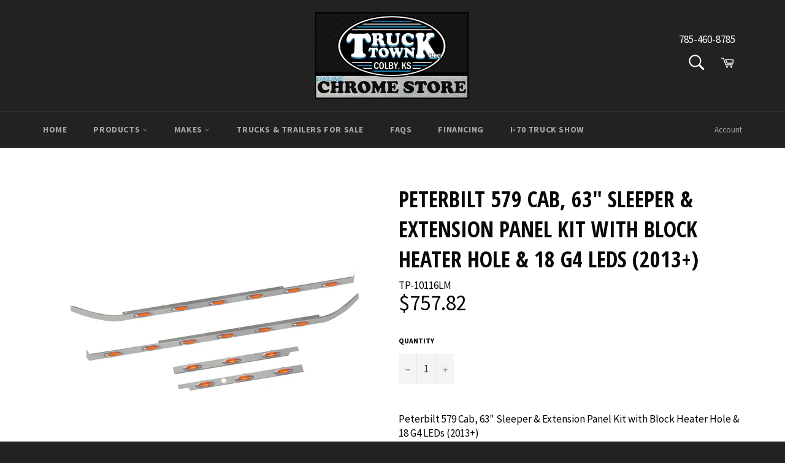

--- FILE ---
content_type: text/html; charset=utf-8
request_url: https://shopsemitruck.com/products/peterbilt-579-cab-63-sleeper-extension-panel-kit-with-block-heater-hole-18-g4-trux-accessories-tp-10116lm
body_size: 38726
content:
<!doctype html>
<!--[if IE 9]> <html class="ie9 no-js" lang="en"> <![endif]-->
<!--[if (gt IE 9)|!(IE)]><!--> <html class="no-js" lang="en"> <!--<![endif]-->
<head>
  <!-- better-social-media-images-head-begin -->
  
  
  
  
<!-- NO IMAGE TAGS -->


  
  
  <!-- better-social-media-images-head-end -->

<meta name="google-site-verification" content="RDGmCjg37hv413NlVSasqd6GpqIwCmuW2RcbRUkizEg" />
  <meta charset="utf-8"> 
  <meta http-equiv="X-UA-Compatible" content="IE=edge,chrome=1">
  <meta name="viewport" content="width=device-width,initial-scale=1">
  <meta name="theme-color" content="#222222">

  
  
<!-- Global site tag (gtag.js) - Google Ads: 647452676 -->
<script async src="https://www.googletagmanager.com/gtag/js?id=AW-647452676"></script>
<script>
  window.dataLayer = window.dataLayer || [];
  function gtag(){dataLayer.push(arguments);}
  gtag('js', new Date());

  gtag('config', 'AW-647452676');
</script>
<!-- Event snippet for Website sale conversion page -->
<script>
  gtag('event', 'conversion', {
      'send_to': 'AW-647452676/xFqJCL_ih84BEISw3bQC',
      'transaction_id': ''
  });
</script> 

  
  
  
  
  <!-- Global site tag (gtag.js) - Google Ads: 647452676 -->
<script async src="https://www.googletagmanager.com/gtag/js?id=AW-647452676"></script>
<script>
  window.dataLayer = window.dataLayer || [];
  function gtag(){dataLayer.push(arguments);}
  gtag('js', new Date());

  gtag('config', 'AW-647452676');
</script>
<script>
  gtag('event', 'page_view', {
    'send_to': 'AW-647452676',
    'value': 'replace with value',
    'items': [{
      'id': 'replace with value',
      'google_business_vertical': 'retail'
    }]
  });
</script>

  
  
  
  
    <link rel="shortcut icon" href="//shopsemitruck.com/cdn/shop/files/Capture33_32x32.JPG?v=1615922659" type="image/png">
  

  <link rel="canonical" href="https://shopsemitruck.com/products/peterbilt-579-cab-63-sleeper-extension-panel-kit-with-block-heater-hole-18-g4-trux-accessories-tp-10116lm">
  <title>
  Peterbilt 579 Cab, 63&quot; Sleeper &amp; Extension Panel Kit with Block Heater &ndash; Truck Town, LLC
  </title>

 
  
  <!-- Facebook Pixel Code -->
<script>
!function(f,b,e,v,n,t,s){if(f.fbq)return;n=f.fbq=function(){n.callMethod?
n.callMethod.apply(n,arguments):n.queue.push(arguments)};if(!f._fbq)f._fbq=n;
n.push=n;n.loaded=!0;n.version='2.0';n.queue=[];t=b.createElement(e);t.async=!0;
t.src=v;s=b.getElementsByTagName(e)[0];s.parentNode.insertBefore(t,s)}(window,
document,'script','https://connect.facebook.net/en_US/fbevents.js');

fbq('init', '3216156818425524');
fbq('track', "PageView");</script>
<noscript><img height="1" width="1" style="display:none"
src="https://www.facebook.com/tr?id=3216156818425524&ev=PageView&noscript=1"
/></noscript>
<!-- End Facebook Pixel Code -->

   
  
    <meta name="description" content="Peterbilt 579 Cab, 63&quot; Sleeper &amp;amp; Extension Panel Kit with Block Heater Hole &amp;amp; 18 G4 LEDs (2013+)*Due to recent changes at Trux Accessories, this product will come disassembled. All of the lights &amp;amp; grommets will ship in the same box as this product, and all wiring will ship separately*">
  

  <!-- /snippets/social-meta-tags.liquid --><meta property="og:site_name" content="Truck Town, LLC">
<meta property="og:url" content="https://shopsemitruck.com/products/peterbilt-579-cab-63-sleeper-extension-panel-kit-with-block-heater-hole-18-g4-trux-accessories-tp-10116lm">
<meta property="og:title" content="Peterbilt 579 Cab, 63" Sleeper & Extension Panel Kit with Block Heater Hole & 18 G4 LEDs (2013+)">
<meta property="og:type" content="product">
<meta property="og:description" content="Peterbilt 579 Cab, 63&quot; Sleeper &amp;amp; Extension Panel Kit with Block Heater Hole &amp;amp; 18 G4 LEDs (2013+)*Due to recent changes at Trux Accessories, this product will come disassembled. All of the lights &amp;amp; grommets will ship in the same box as this product, and all wiring will ship separately*"><meta property="og:price:amount" content="757.82">
  <meta property="og:price:currency" content="USD"><meta property="og:image" content="http://shopsemitruck.com/cdn/shop/products/tp-10116lm_1024x1024.jpg?v=1752677080">
<meta property="og:image:secure_url" content="https://shopsemitruck.com/cdn/shop/products/tp-10116lm_1024x1024.jpg?v=1752677080">

<meta name="twitter:site" content="@semitruck_com">
<meta name="twitter:card" content="summary_large_image">
<meta name="twitter:title" content="Peterbilt 579 Cab, 63" Sleeper & Extension Panel Kit with Block Heater Hole & 18 G4 LEDs (2013+)">
<meta name="twitter:description" content="Peterbilt 579 Cab, 63&quot; Sleeper &amp;amp; Extension Panel Kit with Block Heater Hole &amp;amp; 18 G4 LEDs (2013+)*Due to recent changes at Trux Accessories, this product will come disassembled. All of the lights &amp;amp; grommets will ship in the same box as this product, and all wiring will ship separately*">


  <script>
    document.documentElement.className = document.documentElement.className.replace('no-js', 'js');
  </script>

  <link href="//shopsemitruck.com/cdn/shop/t/49/assets/theme.scss.css?v=6255086795136003521761944202" rel="stylesheet" type="text/css" media="all" />
  
  
  
  <link href="//fonts.googleapis.com/css?family=Source+Sans+Pro:400,700" rel="stylesheet" type="text/css" media="all" />


  
    
    
    <link href="//fonts.googleapis.com/css?family=Open+Sans+Condensed:400,700" rel="stylesheet" type="text/css" media="all" />
  



  <script>
    window.theme = window.theme || {};

    theme.strings = {
      stockAvailable: "1 available",
      addToCart: "Add to Cart",
      soldOut: "Sold Out",
      unavailable: "Unavailable",
      noStockAvailable: "The item could not be added to your cart because there are not enough in stock.",
      willNotShipUntil: "Will not ship until [date]",
      willBeInStockAfter: "Will be in stock after [date]",
      totalCartDiscount: "You're saving [savings]",
      addressError: "Error looking up that address",
      addressNoResults: "No results for that address",
      addressQueryLimit: "You have exceeded the Google API usage limit. Consider upgrading to a \u003ca href=\"https:\/\/developers.google.com\/maps\/premium\/usage-limits\"\u003ePremium Plan\u003c\/a\u003e.",
      authError: "There was a problem authenticating your Google Maps API Key."
    };
  </script>

  <!--[if (gt IE 9)|!(IE)]><!--><script src="//shopsemitruck.com/cdn/shop/t/49/assets/lazysizes.min.js?v=37531750901115495291606757796" async="async"></script><!--<![endif]-->
  <!--[if lte IE 9]><script src="//shopsemitruck.com/cdn/shop/t/49/assets/lazysizes.min.js?v=37531750901115495291606757796"></script><![endif]-->

  

  <!--[if (gt IE 9)|!(IE)]><!--><script src="//shopsemitruck.com/cdn/shop/t/49/assets/vendor.js?v=39418018684300761971606757807" defer="defer"></script><!--<![endif]-->
  <!--[if lt IE 9]><script src="//shopsemitruck.com/cdn/shop/t/49/assets/vendor.js?v=39418018684300761971606757807"></script><![endif]-->

  
    <script>
      window.theme = window.theme || {};
      theme.moneyFormat = "${{amount}}";
    </script>
  

  <!--[if (gt IE 9)|!(IE)]><!--><script src="//shopsemitruck.com/cdn/shop/t/49/assets/theme.js?v=127455626282940395091747775293" defer="defer"></script><!--<![endif]-->
  <!--[if lte IE 9]><script src="//shopsemitruck.com/cdn/shop/t/49/assets/theme.js?v=127455626282940395091747775293"></script><![endif]-->

 
  <script>window.performance && window.performance.mark && window.performance.mark('shopify.content_for_header.start');</script><meta name="google-site-verification" content="RDGmCjg37hv413NlVSasqd6GpqIwCmuW2RcbRUkizEg">
<meta id="shopify-digital-wallet" name="shopify-digital-wallet" content="/23160579/digital_wallets/dialog">
<meta name="shopify-checkout-api-token" content="c255a79bc5628245bc8d0dfb2a434678">
<link rel="alternate" type="application/json+oembed" href="https://shopsemitruck.com/products/peterbilt-579-cab-63-sleeper-extension-panel-kit-with-block-heater-hole-18-g4-trux-accessories-tp-10116lm.oembed">
<script async="async" src="/checkouts/internal/preloads.js?locale=en-US"></script>
<link rel="preconnect" href="https://shop.app" crossorigin="anonymous">
<script async="async" src="https://shop.app/checkouts/internal/preloads.js?locale=en-US&shop_id=23160579" crossorigin="anonymous"></script>
<script id="shopify-features" type="application/json">{"accessToken":"c255a79bc5628245bc8d0dfb2a434678","betas":["rich-media-storefront-analytics"],"domain":"shopsemitruck.com","predictiveSearch":true,"shopId":23160579,"locale":"en"}</script>
<script>var Shopify = Shopify || {};
Shopify.shop = "truck-town.myshopify.com";
Shopify.locale = "en";
Shopify.currency = {"active":"USD","rate":"1.0"};
Shopify.country = "US";
Shopify.theme = {"name":"Truck Town LLC (Bold Custom Nov 30)","id":83519307830,"schema_name":"Venture","schema_version":"2.3.0","theme_store_id":775,"role":"main"};
Shopify.theme.handle = "null";
Shopify.theme.style = {"id":null,"handle":null};
Shopify.cdnHost = "shopsemitruck.com/cdn";
Shopify.routes = Shopify.routes || {};
Shopify.routes.root = "/";</script>
<script type="module">!function(o){(o.Shopify=o.Shopify||{}).modules=!0}(window);</script>
<script>!function(o){function n(){var o=[];function n(){o.push(Array.prototype.slice.apply(arguments))}return n.q=o,n}var t=o.Shopify=o.Shopify||{};t.loadFeatures=n(),t.autoloadFeatures=n()}(window);</script>
<script>
  window.ShopifyPay = window.ShopifyPay || {};
  window.ShopifyPay.apiHost = "shop.app\/pay";
  window.ShopifyPay.redirectState = null;
</script>
<script id="shop-js-analytics" type="application/json">{"pageType":"product"}</script>
<script defer="defer" async type="module" src="//shopsemitruck.com/cdn/shopifycloud/shop-js/modules/v2/client.init-shop-cart-sync_BT-GjEfc.en.esm.js"></script>
<script defer="defer" async type="module" src="//shopsemitruck.com/cdn/shopifycloud/shop-js/modules/v2/chunk.common_D58fp_Oc.esm.js"></script>
<script defer="defer" async type="module" src="//shopsemitruck.com/cdn/shopifycloud/shop-js/modules/v2/chunk.modal_xMitdFEc.esm.js"></script>
<script type="module">
  await import("//shopsemitruck.com/cdn/shopifycloud/shop-js/modules/v2/client.init-shop-cart-sync_BT-GjEfc.en.esm.js");
await import("//shopsemitruck.com/cdn/shopifycloud/shop-js/modules/v2/chunk.common_D58fp_Oc.esm.js");
await import("//shopsemitruck.com/cdn/shopifycloud/shop-js/modules/v2/chunk.modal_xMitdFEc.esm.js");

  window.Shopify.SignInWithShop?.initShopCartSync?.({"fedCMEnabled":true,"windoidEnabled":true});

</script>
<script defer="defer" async type="module" src="//shopsemitruck.com/cdn/shopifycloud/shop-js/modules/v2/client.payment-terms_Ci9AEqFq.en.esm.js"></script>
<script defer="defer" async type="module" src="//shopsemitruck.com/cdn/shopifycloud/shop-js/modules/v2/chunk.common_D58fp_Oc.esm.js"></script>
<script defer="defer" async type="module" src="//shopsemitruck.com/cdn/shopifycloud/shop-js/modules/v2/chunk.modal_xMitdFEc.esm.js"></script>
<script type="module">
  await import("//shopsemitruck.com/cdn/shopifycloud/shop-js/modules/v2/client.payment-terms_Ci9AEqFq.en.esm.js");
await import("//shopsemitruck.com/cdn/shopifycloud/shop-js/modules/v2/chunk.common_D58fp_Oc.esm.js");
await import("//shopsemitruck.com/cdn/shopifycloud/shop-js/modules/v2/chunk.modal_xMitdFEc.esm.js");

  
</script>
<script>
  window.Shopify = window.Shopify || {};
  if (!window.Shopify.featureAssets) window.Shopify.featureAssets = {};
  window.Shopify.featureAssets['shop-js'] = {"shop-cart-sync":["modules/v2/client.shop-cart-sync_DZOKe7Ll.en.esm.js","modules/v2/chunk.common_D58fp_Oc.esm.js","modules/v2/chunk.modal_xMitdFEc.esm.js"],"init-fed-cm":["modules/v2/client.init-fed-cm_B6oLuCjv.en.esm.js","modules/v2/chunk.common_D58fp_Oc.esm.js","modules/v2/chunk.modal_xMitdFEc.esm.js"],"shop-cash-offers":["modules/v2/client.shop-cash-offers_D2sdYoxE.en.esm.js","modules/v2/chunk.common_D58fp_Oc.esm.js","modules/v2/chunk.modal_xMitdFEc.esm.js"],"shop-login-button":["modules/v2/client.shop-login-button_QeVjl5Y3.en.esm.js","modules/v2/chunk.common_D58fp_Oc.esm.js","modules/v2/chunk.modal_xMitdFEc.esm.js"],"pay-button":["modules/v2/client.pay-button_DXTOsIq6.en.esm.js","modules/v2/chunk.common_D58fp_Oc.esm.js","modules/v2/chunk.modal_xMitdFEc.esm.js"],"shop-button":["modules/v2/client.shop-button_DQZHx9pm.en.esm.js","modules/v2/chunk.common_D58fp_Oc.esm.js","modules/v2/chunk.modal_xMitdFEc.esm.js"],"avatar":["modules/v2/client.avatar_BTnouDA3.en.esm.js"],"init-windoid":["modules/v2/client.init-windoid_CR1B-cfM.en.esm.js","modules/v2/chunk.common_D58fp_Oc.esm.js","modules/v2/chunk.modal_xMitdFEc.esm.js"],"init-shop-for-new-customer-accounts":["modules/v2/client.init-shop-for-new-customer-accounts_C_vY_xzh.en.esm.js","modules/v2/client.shop-login-button_QeVjl5Y3.en.esm.js","modules/v2/chunk.common_D58fp_Oc.esm.js","modules/v2/chunk.modal_xMitdFEc.esm.js"],"init-shop-email-lookup-coordinator":["modules/v2/client.init-shop-email-lookup-coordinator_BI7n9ZSv.en.esm.js","modules/v2/chunk.common_D58fp_Oc.esm.js","modules/v2/chunk.modal_xMitdFEc.esm.js"],"init-shop-cart-sync":["modules/v2/client.init-shop-cart-sync_BT-GjEfc.en.esm.js","modules/v2/chunk.common_D58fp_Oc.esm.js","modules/v2/chunk.modal_xMitdFEc.esm.js"],"shop-toast-manager":["modules/v2/client.shop-toast-manager_DiYdP3xc.en.esm.js","modules/v2/chunk.common_D58fp_Oc.esm.js","modules/v2/chunk.modal_xMitdFEc.esm.js"],"init-customer-accounts":["modules/v2/client.init-customer-accounts_D9ZNqS-Q.en.esm.js","modules/v2/client.shop-login-button_QeVjl5Y3.en.esm.js","modules/v2/chunk.common_D58fp_Oc.esm.js","modules/v2/chunk.modal_xMitdFEc.esm.js"],"init-customer-accounts-sign-up":["modules/v2/client.init-customer-accounts-sign-up_iGw4briv.en.esm.js","modules/v2/client.shop-login-button_QeVjl5Y3.en.esm.js","modules/v2/chunk.common_D58fp_Oc.esm.js","modules/v2/chunk.modal_xMitdFEc.esm.js"],"shop-follow-button":["modules/v2/client.shop-follow-button_CqMgW2wH.en.esm.js","modules/v2/chunk.common_D58fp_Oc.esm.js","modules/v2/chunk.modal_xMitdFEc.esm.js"],"checkout-modal":["modules/v2/client.checkout-modal_xHeaAweL.en.esm.js","modules/v2/chunk.common_D58fp_Oc.esm.js","modules/v2/chunk.modal_xMitdFEc.esm.js"],"shop-login":["modules/v2/client.shop-login_D91U-Q7h.en.esm.js","modules/v2/chunk.common_D58fp_Oc.esm.js","modules/v2/chunk.modal_xMitdFEc.esm.js"],"lead-capture":["modules/v2/client.lead-capture_BJmE1dJe.en.esm.js","modules/v2/chunk.common_D58fp_Oc.esm.js","modules/v2/chunk.modal_xMitdFEc.esm.js"],"payment-terms":["modules/v2/client.payment-terms_Ci9AEqFq.en.esm.js","modules/v2/chunk.common_D58fp_Oc.esm.js","modules/v2/chunk.modal_xMitdFEc.esm.js"]};
</script>
<script>(function() {
  var isLoaded = false;
  function asyncLoad() {
    if (isLoaded) return;
    isLoaded = true;
    var urls = ["https:\/\/chimpstatic.com\/mcjs-connected\/js\/users\/4e0e10507fd6989446078fdeb\/ae2fb8779a3659d11ff9d4afc.js?shop=truck-town.myshopify.com","https:\/\/swymv3free-01.azureedge.net\/code\/swym-shopify.js?shop=truck-town.myshopify.com","https:\/\/cdn.shopify.com\/s\/files\/1\/2316\/0579\/t\/49\/assets\/pop_23160579.js?v=1667505306\u0026shop=truck-town.myshopify.com","https:\/\/s3.amazonaws.com\/pixelpop\/usercontent\/scripts\/a69f293b-d054-42ba-827d-2917c3bed7a5\/pixelpop.js?shop=truck-town.myshopify.com","https:\/\/api.pp-prod-ads.ue2.breadgateway.net\/api\/shopify-plugin-backend\/messaging-app\/cart.js?shopId=21c7018b-0214-4ab0-8df6-5a9e8726b8e7\u0026shop=truck-town.myshopify.com","https:\/\/cdn.s3.pop-convert.com\/pcjs.production.min.js?unique_id=truck-town.myshopify.com\u0026shop=truck-town.myshopify.com","https:\/\/script.pop-convert.com\/new-micro\/production.pc.min.js?unique_id=truck-town.myshopify.com\u0026shop=truck-town.myshopify.com","https:\/\/a.mailmunch.co\/widgets\/site-490758-5fab5cf2a8683f450dd364ba2c0edacfa92318fb.js?shop=truck-town.myshopify.com","https:\/\/searchanise-ef84.kxcdn.com\/widgets\/shopify\/init.js?a=9f7g7y7k5m\u0026shop=truck-town.myshopify.com"];
    for (var i = 0; i < urls.length; i++) {
      var s = document.createElement('script');
      s.type = 'text/javascript';
      s.async = true;
      s.src = urls[i];
      var x = document.getElementsByTagName('script')[0];
      x.parentNode.insertBefore(s, x);
    }
  };
  if(window.attachEvent) {
    window.attachEvent('onload', asyncLoad);
  } else {
    window.addEventListener('load', asyncLoad, false);
  }
})();</script>
<script id="__st">var __st={"a":23160579,"offset":-21600,"reqid":"c198b5cc-b905-4202-af6d-0b6e4f6b2374-1769315273","pageurl":"shopsemitruck.com\/products\/peterbilt-579-cab-63-sleeper-extension-panel-kit-with-block-heater-hole-18-g4-trux-accessories-tp-10116lm","u":"27b9e1a4a30c","p":"product","rtyp":"product","rid":116221837338};</script>
<script>window.ShopifyPaypalV4VisibilityTracking = true;</script>
<script id="captcha-bootstrap">!function(){'use strict';const t='contact',e='account',n='new_comment',o=[[t,t],['blogs',n],['comments',n],[t,'customer']],c=[[e,'customer_login'],[e,'guest_login'],[e,'recover_customer_password'],[e,'create_customer']],r=t=>t.map((([t,e])=>`form[action*='/${t}']:not([data-nocaptcha='true']) input[name='form_type'][value='${e}']`)).join(','),a=t=>()=>t?[...document.querySelectorAll(t)].map((t=>t.form)):[];function s(){const t=[...o],e=r(t);return a(e)}const i='password',u='form_key',d=['recaptcha-v3-token','g-recaptcha-response','h-captcha-response',i],f=()=>{try{return window.sessionStorage}catch{return}},m='__shopify_v',_=t=>t.elements[u];function p(t,e,n=!1){try{const o=window.sessionStorage,c=JSON.parse(o.getItem(e)),{data:r}=function(t){const{data:e,action:n}=t;return t[m]||n?{data:e,action:n}:{data:t,action:n}}(c);for(const[e,n]of Object.entries(r))t.elements[e]&&(t.elements[e].value=n);n&&o.removeItem(e)}catch(o){console.error('form repopulation failed',{error:o})}}const l='form_type',E='cptcha';function T(t){t.dataset[E]=!0}const w=window,h=w.document,L='Shopify',v='ce_forms',y='captcha';let A=!1;((t,e)=>{const n=(g='f06e6c50-85a8-45c8-87d0-21a2b65856fe',I='https://cdn.shopify.com/shopifycloud/storefront-forms-hcaptcha/ce_storefront_forms_captcha_hcaptcha.v1.5.2.iife.js',D={infoText:'Protected by hCaptcha',privacyText:'Privacy',termsText:'Terms'},(t,e,n)=>{const o=w[L][v],c=o.bindForm;if(c)return c(t,g,e,D).then(n);var r;o.q.push([[t,g,e,D],n]),r=I,A||(h.body.append(Object.assign(h.createElement('script'),{id:'captcha-provider',async:!0,src:r})),A=!0)});var g,I,D;w[L]=w[L]||{},w[L][v]=w[L][v]||{},w[L][v].q=[],w[L][y]=w[L][y]||{},w[L][y].protect=function(t,e){n(t,void 0,e),T(t)},Object.freeze(w[L][y]),function(t,e,n,w,h,L){const[v,y,A,g]=function(t,e,n){const i=e?o:[],u=t?c:[],d=[...i,...u],f=r(d),m=r(i),_=r(d.filter((([t,e])=>n.includes(e))));return[a(f),a(m),a(_),s()]}(w,h,L),I=t=>{const e=t.target;return e instanceof HTMLFormElement?e:e&&e.form},D=t=>v().includes(t);t.addEventListener('submit',(t=>{const e=I(t);if(!e)return;const n=D(e)&&!e.dataset.hcaptchaBound&&!e.dataset.recaptchaBound,o=_(e),c=g().includes(e)&&(!o||!o.value);(n||c)&&t.preventDefault(),c&&!n&&(function(t){try{if(!f())return;!function(t){const e=f();if(!e)return;const n=_(t);if(!n)return;const o=n.value;o&&e.removeItem(o)}(t);const e=Array.from(Array(32),(()=>Math.random().toString(36)[2])).join('');!function(t,e){_(t)||t.append(Object.assign(document.createElement('input'),{type:'hidden',name:u})),t.elements[u].value=e}(t,e),function(t,e){const n=f();if(!n)return;const o=[...t.querySelectorAll(`input[type='${i}']`)].map((({name:t})=>t)),c=[...d,...o],r={};for(const[a,s]of new FormData(t).entries())c.includes(a)||(r[a]=s);n.setItem(e,JSON.stringify({[m]:1,action:t.action,data:r}))}(t,e)}catch(e){console.error('failed to persist form',e)}}(e),e.submit())}));const S=(t,e)=>{t&&!t.dataset[E]&&(n(t,e.some((e=>e===t))),T(t))};for(const o of['focusin','change'])t.addEventListener(o,(t=>{const e=I(t);D(e)&&S(e,y())}));const B=e.get('form_key'),M=e.get(l),P=B&&M;t.addEventListener('DOMContentLoaded',(()=>{const t=y();if(P)for(const e of t)e.elements[l].value===M&&p(e,B);[...new Set([...A(),...v().filter((t=>'true'===t.dataset.shopifyCaptcha))])].forEach((e=>S(e,t)))}))}(h,new URLSearchParams(w.location.search),n,t,e,['guest_login'])})(!0,!0)}();</script>
<script integrity="sha256-4kQ18oKyAcykRKYeNunJcIwy7WH5gtpwJnB7kiuLZ1E=" data-source-attribution="shopify.loadfeatures" defer="defer" src="//shopsemitruck.com/cdn/shopifycloud/storefront/assets/storefront/load_feature-a0a9edcb.js" crossorigin="anonymous"></script>
<script crossorigin="anonymous" defer="defer" src="//shopsemitruck.com/cdn/shopifycloud/storefront/assets/shopify_pay/storefront-65b4c6d7.js?v=20250812"></script>
<script data-source-attribution="shopify.dynamic_checkout.dynamic.init">var Shopify=Shopify||{};Shopify.PaymentButton=Shopify.PaymentButton||{isStorefrontPortableWallets:!0,init:function(){window.Shopify.PaymentButton.init=function(){};var t=document.createElement("script");t.src="https://shopsemitruck.com/cdn/shopifycloud/portable-wallets/latest/portable-wallets.en.js",t.type="module",document.head.appendChild(t)}};
</script>
<script data-source-attribution="shopify.dynamic_checkout.buyer_consent">
  function portableWalletsHideBuyerConsent(e){var t=document.getElementById("shopify-buyer-consent"),n=document.getElementById("shopify-subscription-policy-button");t&&n&&(t.classList.add("hidden"),t.setAttribute("aria-hidden","true"),n.removeEventListener("click",e))}function portableWalletsShowBuyerConsent(e){var t=document.getElementById("shopify-buyer-consent"),n=document.getElementById("shopify-subscription-policy-button");t&&n&&(t.classList.remove("hidden"),t.removeAttribute("aria-hidden"),n.addEventListener("click",e))}window.Shopify?.PaymentButton&&(window.Shopify.PaymentButton.hideBuyerConsent=portableWalletsHideBuyerConsent,window.Shopify.PaymentButton.showBuyerConsent=portableWalletsShowBuyerConsent);
</script>
<script data-source-attribution="shopify.dynamic_checkout.cart.bootstrap">document.addEventListener("DOMContentLoaded",(function(){function t(){return document.querySelector("shopify-accelerated-checkout-cart, shopify-accelerated-checkout")}if(t())Shopify.PaymentButton.init();else{new MutationObserver((function(e,n){t()&&(Shopify.PaymentButton.init(),n.disconnect())})).observe(document.body,{childList:!0,subtree:!0})}}));
</script>
<link id="shopify-accelerated-checkout-styles" rel="stylesheet" media="screen" href="https://shopsemitruck.com/cdn/shopifycloud/portable-wallets/latest/accelerated-checkout-backwards-compat.css" crossorigin="anonymous">
<style id="shopify-accelerated-checkout-cart">
        #shopify-buyer-consent {
  margin-top: 1em;
  display: inline-block;
  width: 100%;
}

#shopify-buyer-consent.hidden {
  display: none;
}

#shopify-subscription-policy-button {
  background: none;
  border: none;
  padding: 0;
  text-decoration: underline;
  font-size: inherit;
  cursor: pointer;
}

#shopify-subscription-policy-button::before {
  box-shadow: none;
}

      </style>

<script>window.performance && window.performance.mark && window.performance.mark('shopify.content_for_header.end');</script>
<script id="bold-platform-data" type="application/json">
    {
        "shop": {
            "domain": "shopsemitruck.com",
            "permanent_domain": "truck-town.myshopify.com",
            "url": "https://shopsemitruck.com",
            "secure_url": "https://shopsemitruck.com",
            "money_format": "${{amount}}",
            "currency": "USD"
        },
        "customer": {
            "id": null,
            "tags": null
        },
        "cart": {"note":null,"attributes":{},"original_total_price":0,"total_price":0,"total_discount":0,"total_weight":0.0,"item_count":0,"items":[],"requires_shipping":false,"currency":"USD","items_subtotal_price":0,"cart_level_discount_applications":[],"checkout_charge_amount":0},
        "template": "product",
        "product": {"id":116221837338,"title":"Peterbilt 579 Cab, 63\" Sleeper \u0026 Extension Panel Kit with Block Heater Hole \u0026 18 G4 LEDs (2013+)","handle":"peterbilt-579-cab-63-sleeper-extension-panel-kit-with-block-heater-hole-18-g4-trux-accessories-tp-10116lm","description":"\u003cp\u003ePeterbilt 579 Cab, 63\" Sleeper \u0026amp; Extension Panel Kit with Block Heater Hole \u0026amp; 18 G4 LEDs (2013+)\u003c\/p\u003e\u003cp\u003e\u003cspan style=\"color: #07a7da;\"\u003e\u003cstrong\u003e*Due to recent changes at Trux Accessories, this product will come disassembled. All of the lights \u0026amp; grommets will ship in the same box as this product, and all wiring will ship separately*\u003c\/strong\u003e\u003c\/span\u003e\u003c\/p\u003e","published_at":"2017-09-20T16:08:04-05:00","created_at":"2017-09-20T16:08:05-05:00","vendor":"Trux Accessories","type":"Exterior","tags":["579","Cab \u0026 Sleeper Panel Kits","Exterior","Exterior Chrome Accessories","Free Ship Exclusion","LTL","LTL \u0026 No Weight","Pete SearchTag","Peterbilt"],"price":75782,"price_min":75782,"price_max":75782,"available":true,"price_varies":false,"compare_at_price":null,"compare_at_price_min":0,"compare_at_price_max":0,"compare_at_price_varies":false,"variants":[{"id":8794302185526,"title":"Default Title","option1":"Default Title","option2":null,"option3":null,"sku":"TP-10116LM","requires_shipping":true,"taxable":true,"featured_image":null,"available":true,"name":"Peterbilt 579 Cab, 63\" Sleeper \u0026 Extension Panel Kit with Block Heater Hole \u0026 18 G4 LEDs (2013+)","public_title":null,"options":["Default Title"],"price":75782,"weight":0,"compare_at_price":null,"inventory_quantity":0,"inventory_management":"shopify","inventory_policy":"continue","barcode":"848379087259","requires_selling_plan":false,"selling_plan_allocations":[]}],"images":["\/\/shopsemitruck.com\/cdn\/shop\/products\/tp-10116lm.jpg?v=1752677080"],"featured_image":"\/\/shopsemitruck.com\/cdn\/shop\/products\/tp-10116lm.jpg?v=1752677080","options":["Title"],"media":[{"alt":null,"id":621688782902,"position":1,"preview_image":{"aspect_ratio":1.0,"height":1200,"width":1200,"src":"\/\/shopsemitruck.com\/cdn\/shop\/products\/tp-10116lm.jpg?v=1752677080"},"aspect_ratio":1.0,"height":1200,"media_type":"image","src":"\/\/shopsemitruck.com\/cdn\/shop\/products\/tp-10116lm.jpg?v=1752677080","width":1200}],"requires_selling_plan":false,"selling_plan_groups":[],"content":"\u003cp\u003ePeterbilt 579 Cab, 63\" Sleeper \u0026amp; Extension Panel Kit with Block Heater Hole \u0026amp; 18 G4 LEDs (2013+)\u003c\/p\u003e\u003cp\u003e\u003cspan style=\"color: #07a7da;\"\u003e\u003cstrong\u003e*Due to recent changes at Trux Accessories, this product will come disassembled. All of the lights \u0026amp; grommets will ship in the same box as this product, and all wiring will ship separately*\u003c\/strong\u003e\u003c\/span\u003e\u003c\/p\u003e"},
        "collection": null
    }
</script>
<style>
    .money[data-product-id], .money[data-product-handle], .money[data-variant-id], .money[data-line-index], .money[data-cart-total] {
        animation: moneyAnimation 0s 2s forwards;
        visibility: hidden;
    }
    @keyframes moneyAnimation {
        to   { visibility: visible; }
    }
</style>

<script src="https://static.boldcommerce.com/bold-platform/sf/pr.js" type="text/javascript"></script><script>var BOLD = BOLD || {};
    BOLD.products = BOLD.products || {};
    BOLD.variant_lookup = BOLD.variant_lookup || {};BOLD.variant_lookup[8794302185526] ="peterbilt-579-cab-63-sleeper-extension-panel-kit-with-block-heater-hole-18-g4-trux-accessories-tp-10116lm";BOLD.products["peterbilt-579-cab-63-sleeper-extension-panel-kit-with-block-heater-hole-18-g4-trux-accessories-tp-10116lm"] ={"id":116221837338,"title":"Peterbilt 579 Cab, 63\" Sleeper \u0026 Extension Panel Kit with Block Heater Hole \u0026 18 G4 LEDs (2013+)","handle":"peterbilt-579-cab-63-sleeper-extension-panel-kit-with-block-heater-hole-18-g4-trux-accessories-tp-10116lm","description":"\u003cp\u003ePeterbilt 579 Cab, 63\" Sleeper \u0026amp; Extension Panel Kit with Block Heater Hole \u0026amp; 18 G4 LEDs (2013+)\u003c\/p\u003e\u003cp\u003e\u003cspan style=\"color: #07a7da;\"\u003e\u003cstrong\u003e*Due to recent changes at Trux Accessories, this product will come disassembled. All of the lights \u0026amp; grommets will ship in the same box as this product, and all wiring will ship separately*\u003c\/strong\u003e\u003c\/span\u003e\u003c\/p\u003e","published_at":"2017-09-20T16:08:04","created_at":"2017-09-20T16:08:05","vendor":"Trux Accessories","type":"Exterior","tags":["579","Cab \u0026 Sleeper Panel Kits","Exterior","Exterior Chrome Accessories","Free Ship Exclusion","LTL","LTL \u0026 No Weight","Pete SearchTag","Peterbilt"],"price":75782,"price_min":75782,"price_max":75782,"price_varies":false,"compare_at_price":null,"compare_at_price_min":0,"compare_at_price_max":0,"compare_at_price_varies":true,"all_variant_ids":[8794302185526],"variants":[{"id":8794302185526,"product_id":116221837338,"product_handle":"peterbilt-579-cab-63-sleeper-extension-panel-kit-with-block-heater-hole-18-g4-trux-accessories-tp-10116lm","title":"Default Title","option1":"Default Title","option2":null,"option3":null,"sku":"TP-10116LM","requires_shipping":true,"taxable":true,"featured_image":null,"image_id":null,"available":true,"name":"Peterbilt 579 Cab, 63\" Sleeper \u0026 Extension Panel Kit with Block Heater Hole \u0026 18 G4 LEDs (2013+) - Default Title","options":["Default Title"],"price":75782,"weight":0,"compare_at_price":null,"inventory_quantity":0,"inventory_management":"shopify","inventory_policy":"continue","inventory_in_cart":0,"inventory_remaining":0,"incoming":false,"next_incoming_date":null,"taxable":true,"barcode":"848379087259"}],"available":true,"images":["\/\/shopsemitruck.com\/cdn\/shop\/products\/tp-10116lm.jpg?v=1752677080"],"featured_image":"\/\/shopsemitruck.com\/cdn\/shop\/products\/tp-10116lm.jpg?v=1752677080","options":["Title"],"url":"\/products\/peterbilt-579-cab-63-sleeper-extension-panel-kit-with-block-heater-hole-18-g4-trux-accessories-tp-10116lm"}</script><script>window.BOLD = window.BOLD || {};
    window.BOLD.common = window.BOLD.common || {};
    window.BOLD.common.Shopify = window.BOLD.common.Shopify || {};
    window.BOLD.common.Shopify.shop = {
        domain: 'shopsemitruck.com',
        permanent_domain: 'truck-town.myshopify.com',
        url: 'https://shopsemitruck.com',
        secure_url: 'https://shopsemitruck.com',
        money_format: "${{amount}}",
        currency: "USD"
    };
    window.BOLD.common.Shopify.customer = {
        id: null,
        tags: null,
    };
    window.BOLD.common.Shopify.cart = {"note":null,"attributes":{},"original_total_price":0,"total_price":0,"total_discount":0,"total_weight":0.0,"item_count":0,"items":[],"requires_shipping":false,"currency":"USD","items_subtotal_price":0,"cart_level_discount_applications":[],"checkout_charge_amount":0};
    window.BOLD.common.template = 'product.ltl-contact-form';window.BOLD.common.Shopify.formatMoney = function(money, format) {
        function n(t, e) {
            return "undefined" == typeof t ? e : t
        }
        function r(t, e, r, i) {
            if (e = n(e, 2),
            r = n(r, ","),
            i = n(i, "."),
            isNaN(t) || null == t)
                return 0;
            t = (t / 100).toFixed(e);
            var o = t.split(".")
              , a = o[0].replace(/(\d)(?=(\d\d\d)+(?!\d))/g, "$1" + r)
              , s = o[1] ? i + o[1] : "";
            return a + s
        }
        "string" == typeof money && (money = money.replace(".", ""));
        var i = ""
          , o = /\{\{\s*(\w+)\s*\}\}/
          , a = format || window.BOLD.common.Shopify.shop.money_format || window.Shopify.money_format || "$ {{ amount }}";
        switch (a.match(o)[1]) {
            case "amount":
                i = r(money, 2);
                break;
            case "amount_no_decimals":
                i = r(money, 0);
                break;
            case "amount_with_comma_separator":
                i = r(money, 2, ".", ",");
                break;
            case "amount_no_decimals_with_comma_separator":
                i = r(money, 0, ".", ",");
                break;
            case "amount_with_space_separator":
                i = r(money, 2, ".", " ");
                break;
            case "amount_no_decimals_with_space_separator":
                i = r(money, 0, ".", " ");
                break;
        }
        return a.replace(o, i);
    };
    window.BOLD.common.Shopify.saveProduct = function (handle, product) {
        if (typeof handle === 'string' && typeof window.BOLD.common.Shopify.products[handle] === 'undefined') {
            if (typeof product === 'number') {
                window.BOLD.common.Shopify.handles[product] = handle;
                product = { id: product };
            }
            window.BOLD.common.Shopify.products[handle] = product;
        }
    };
    window.BOLD.common.Shopify.saveVariant = function (variant_id, variant) {
        if (typeof variant_id === 'number' && typeof window.BOLD.common.Shopify.variants[variant_id] === 'undefined') {
            window.BOLD.common.Shopify.variants[variant_id] = variant;
        }
    };window.BOLD.common.Shopify.products = window.BOLD.common.Shopify.products || {};
    window.BOLD.common.Shopify.variants = window.BOLD.common.Shopify.variants || {};
    window.BOLD.common.Shopify.handles = window.BOLD.common.Shopify.handles || {};window.BOLD.common.Shopify.saveProduct("peterbilt-579-cab-63-sleeper-extension-panel-kit-with-block-heater-hole-18-g4-trux-accessories-tp-10116lm", 116221837338);window.BOLD.common.Shopify.saveVariant(8794302185526, { product_id: 116221837338, product_handle: "peterbilt-579-cab-63-sleeper-extension-panel-kit-with-block-heater-hole-18-g4-trux-accessories-tp-10116lm", price: 75782, group_id: '', csp_metafield: {}});window.BOLD.common.Shopify.metafields = window.BOLD.common.Shopify.metafields || {};window.BOLD.common.Shopify.metafields["bold_rp"] = {};window.BOLD.common.cacheParams = window.BOLD.common.cacheParams || {};
    window.BOLD.common.cacheParams.bundles = 1512195896;
</script>

<script src="https://bundles.boldapps.net/js/bundles.js" type="text/javascript"></script>
<link href="//shopsemitruck.com/cdn/shop/t/49/assets/bold-bundles.css?v=1318" rel="stylesheet" type="text/css" media="all" />


  <link href="//shopsemitruck.com/cdn/shop/t/49/assets/custom-css-shopify.css?v=111603181540343972631606757793" rel="stylesheet" type="text/css" media="all" />
  <script src="//ajax.googleapis.com/ajax/libs/jquery/2.2.3/jquery.min.js" type="text/javascript"></script>

<!--   This area was rendered by Stores App --> 
	
<!-- End Area -->



<link href="//shopsemitruck.com/cdn/shop/t/49/assets/limoniapps-discountninja.css?v=143337951569977811001699388021" rel="stylesheet" type="text/css" media="all" />


<script type="text/javascript">
try { let a = window.location.href.replace(window.location.hash, ""); let b = [], hash; let c = a.slice(a.indexOf('?') + 1).split('&'); for (let i = 0; i < c.length; i++) {hash = c[i].split('='); b.push(hash[0]); b[hash[0]] = hash[1];} let d = b["token"]; if (d) sessionStorage.setItem('limoniapps-discountninja-savedtoken', d); }
catch (e) { let a = 0; }
</script>
 

<script>window.__pagefly_analytics_settings__={"acceptTracking":false};</script>
 <link rel="stylesheet" href="//shopsemitruck.com/cdn/shop/t/49/assets/sca-pp.css?v=26248894406678077071606757805">
 <script>
  
  SCAPPShop = {};
    
  </script>
<script src="//shopsemitruck.com/cdn/shop/t/49/assets/sca-pp-initial.js?v=126535627793228495571606757805" type="text/javascript"></script>
   
  
  <style>
        .money-details:first-of-type {
    text-decoration: line-through;
  }
      </style>
  









<!-- BEGIN app block: shopify://apps/bevy-design-formerly-aiva/blocks/app-embed/b8663794-257b-458b-bf0c-c04c11961de2 -->
<script>
let returnUserTrackingEndpoint = "http://bevycommerce.com/bevy-design/external/return-user-tracking-url?key=ZKcCUBNWwezM2am7GPohJF3fhQuN&customer=" + 'truck-town.myshopify.com';

async function fetchAsync (url) {
    let response = await fetch(url)
    let data = await response.json();
    return data;
}

async function appendScript (){
    let userTrackingURL = await fetchAsync(returnUserTrackingEndpoint)
    if (!userTrackingURL.includes('(INACTIVE)')) {
      let scripttag = document.createElement("script");
      scripttag.type = "text/javascript"
      scripttag.src = userTrackingURL
      scripttag.async = true;
      document.head.append(scripttag);
    }
}

appendScript();
</script><!-- END app block --><!-- BEGIN app block: shopify://apps/pagefly-page-builder/blocks/app-embed/83e179f7-59a0-4589-8c66-c0dddf959200 -->

<!-- BEGIN app snippet: pagefly-cro-ab-testing-main -->







<script>
  ;(function () {
    const url = new URL(window.location)
    const viewParam = url.searchParams.get('view')
    if (viewParam && viewParam.includes('variant-pf-')) {
      url.searchParams.set('pf_v', viewParam)
      url.searchParams.delete('view')
      window.history.replaceState({}, '', url)
    }
  })()
</script>



<script type='module'>
  
  window.PAGEFLY_CRO = window.PAGEFLY_CRO || {}

  window.PAGEFLY_CRO['data_debug'] = {
    original_template_suffix: "ltl-contact-form",
    allow_ab_test: false,
    ab_test_start_time: 0,
    ab_test_end_time: 0,
    today_date_time: 1769315273000,
  }
  window.PAGEFLY_CRO['GA4'] = { enabled: false}
</script>

<!-- END app snippet -->








  <script src='https://cdn.shopify.com/extensions/019bb4f9-aed6-78a3-be91-e9d44663e6bf/pagefly-page-builder-215/assets/pagefly-helper.js' defer='defer'></script>

  <script src='https://cdn.shopify.com/extensions/019bb4f9-aed6-78a3-be91-e9d44663e6bf/pagefly-page-builder-215/assets/pagefly-general-helper.js' defer='defer'></script>

  <script src='https://cdn.shopify.com/extensions/019bb4f9-aed6-78a3-be91-e9d44663e6bf/pagefly-page-builder-215/assets/pagefly-snap-slider.js' defer='defer'></script>

  <script src='https://cdn.shopify.com/extensions/019bb4f9-aed6-78a3-be91-e9d44663e6bf/pagefly-page-builder-215/assets/pagefly-slideshow-v3.js' defer='defer'></script>

  <script src='https://cdn.shopify.com/extensions/019bb4f9-aed6-78a3-be91-e9d44663e6bf/pagefly-page-builder-215/assets/pagefly-slideshow-v4.js' defer='defer'></script>

  <script src='https://cdn.shopify.com/extensions/019bb4f9-aed6-78a3-be91-e9d44663e6bf/pagefly-page-builder-215/assets/pagefly-glider.js' defer='defer'></script>

  <script src='https://cdn.shopify.com/extensions/019bb4f9-aed6-78a3-be91-e9d44663e6bf/pagefly-page-builder-215/assets/pagefly-slideshow-v1-v2.js' defer='defer'></script>

  <script src='https://cdn.shopify.com/extensions/019bb4f9-aed6-78a3-be91-e9d44663e6bf/pagefly-page-builder-215/assets/pagefly-product-media.js' defer='defer'></script>

  <script src='https://cdn.shopify.com/extensions/019bb4f9-aed6-78a3-be91-e9d44663e6bf/pagefly-page-builder-215/assets/pagefly-product.js' defer='defer'></script>


<script id='pagefly-helper-data' type='application/json'>
  {
    "page_optimization": {
      "assets_prefetching": false
    },
    "elements_asset_mapper": {
      "Accordion": "https://cdn.shopify.com/extensions/019bb4f9-aed6-78a3-be91-e9d44663e6bf/pagefly-page-builder-215/assets/pagefly-accordion.js",
      "Accordion3": "https://cdn.shopify.com/extensions/019bb4f9-aed6-78a3-be91-e9d44663e6bf/pagefly-page-builder-215/assets/pagefly-accordion3.js",
      "CountDown": "https://cdn.shopify.com/extensions/019bb4f9-aed6-78a3-be91-e9d44663e6bf/pagefly-page-builder-215/assets/pagefly-countdown.js",
      "GMap1": "https://cdn.shopify.com/extensions/019bb4f9-aed6-78a3-be91-e9d44663e6bf/pagefly-page-builder-215/assets/pagefly-gmap.js",
      "GMap2": "https://cdn.shopify.com/extensions/019bb4f9-aed6-78a3-be91-e9d44663e6bf/pagefly-page-builder-215/assets/pagefly-gmap.js",
      "GMapBasicV2": "https://cdn.shopify.com/extensions/019bb4f9-aed6-78a3-be91-e9d44663e6bf/pagefly-page-builder-215/assets/pagefly-gmap.js",
      "GMapAdvancedV2": "https://cdn.shopify.com/extensions/019bb4f9-aed6-78a3-be91-e9d44663e6bf/pagefly-page-builder-215/assets/pagefly-gmap.js",
      "HTML.Video": "https://cdn.shopify.com/extensions/019bb4f9-aed6-78a3-be91-e9d44663e6bf/pagefly-page-builder-215/assets/pagefly-htmlvideo.js",
      "HTML.Video2": "https://cdn.shopify.com/extensions/019bb4f9-aed6-78a3-be91-e9d44663e6bf/pagefly-page-builder-215/assets/pagefly-htmlvideo2.js",
      "HTML.Video3": "https://cdn.shopify.com/extensions/019bb4f9-aed6-78a3-be91-e9d44663e6bf/pagefly-page-builder-215/assets/pagefly-htmlvideo2.js",
      "BackgroundVideo": "https://cdn.shopify.com/extensions/019bb4f9-aed6-78a3-be91-e9d44663e6bf/pagefly-page-builder-215/assets/pagefly-htmlvideo2.js",
      "Instagram": "https://cdn.shopify.com/extensions/019bb4f9-aed6-78a3-be91-e9d44663e6bf/pagefly-page-builder-215/assets/pagefly-instagram.js",
      "Instagram2": "https://cdn.shopify.com/extensions/019bb4f9-aed6-78a3-be91-e9d44663e6bf/pagefly-page-builder-215/assets/pagefly-instagram.js",
      "Insta3": "https://cdn.shopify.com/extensions/019bb4f9-aed6-78a3-be91-e9d44663e6bf/pagefly-page-builder-215/assets/pagefly-instagram3.js",
      "Tabs": "https://cdn.shopify.com/extensions/019bb4f9-aed6-78a3-be91-e9d44663e6bf/pagefly-page-builder-215/assets/pagefly-tab.js",
      "Tabs3": "https://cdn.shopify.com/extensions/019bb4f9-aed6-78a3-be91-e9d44663e6bf/pagefly-page-builder-215/assets/pagefly-tab3.js",
      "ProductBox": "https://cdn.shopify.com/extensions/019bb4f9-aed6-78a3-be91-e9d44663e6bf/pagefly-page-builder-215/assets/pagefly-cart.js",
      "FBPageBox2": "https://cdn.shopify.com/extensions/019bb4f9-aed6-78a3-be91-e9d44663e6bf/pagefly-page-builder-215/assets/pagefly-facebook.js",
      "FBLikeButton2": "https://cdn.shopify.com/extensions/019bb4f9-aed6-78a3-be91-e9d44663e6bf/pagefly-page-builder-215/assets/pagefly-facebook.js",
      "TwitterFeed2": "https://cdn.shopify.com/extensions/019bb4f9-aed6-78a3-be91-e9d44663e6bf/pagefly-page-builder-215/assets/pagefly-twitter.js",
      "Paragraph4": "https://cdn.shopify.com/extensions/019bb4f9-aed6-78a3-be91-e9d44663e6bf/pagefly-page-builder-215/assets/pagefly-paragraph4.js",

      "AliReviews": "https://cdn.shopify.com/extensions/019bb4f9-aed6-78a3-be91-e9d44663e6bf/pagefly-page-builder-215/assets/pagefly-3rd-elements.js",
      "BackInStock": "https://cdn.shopify.com/extensions/019bb4f9-aed6-78a3-be91-e9d44663e6bf/pagefly-page-builder-215/assets/pagefly-3rd-elements.js",
      "GloboBackInStock": "https://cdn.shopify.com/extensions/019bb4f9-aed6-78a3-be91-e9d44663e6bf/pagefly-page-builder-215/assets/pagefly-3rd-elements.js",
      "GrowaveWishlist": "https://cdn.shopify.com/extensions/019bb4f9-aed6-78a3-be91-e9d44663e6bf/pagefly-page-builder-215/assets/pagefly-3rd-elements.js",
      "InfiniteOptionsShopPad": "https://cdn.shopify.com/extensions/019bb4f9-aed6-78a3-be91-e9d44663e6bf/pagefly-page-builder-215/assets/pagefly-3rd-elements.js",
      "InkybayProductPersonalizer": "https://cdn.shopify.com/extensions/019bb4f9-aed6-78a3-be91-e9d44663e6bf/pagefly-page-builder-215/assets/pagefly-3rd-elements.js",
      "LimeSpot": "https://cdn.shopify.com/extensions/019bb4f9-aed6-78a3-be91-e9d44663e6bf/pagefly-page-builder-215/assets/pagefly-3rd-elements.js",
      "Loox": "https://cdn.shopify.com/extensions/019bb4f9-aed6-78a3-be91-e9d44663e6bf/pagefly-page-builder-215/assets/pagefly-3rd-elements.js",
      "Opinew": "https://cdn.shopify.com/extensions/019bb4f9-aed6-78a3-be91-e9d44663e6bf/pagefly-page-builder-215/assets/pagefly-3rd-elements.js",
      "Powr": "https://cdn.shopify.com/extensions/019bb4f9-aed6-78a3-be91-e9d44663e6bf/pagefly-page-builder-215/assets/pagefly-3rd-elements.js",
      "ProductReviews": "https://cdn.shopify.com/extensions/019bb4f9-aed6-78a3-be91-e9d44663e6bf/pagefly-page-builder-215/assets/pagefly-3rd-elements.js",
      "PushOwl": "https://cdn.shopify.com/extensions/019bb4f9-aed6-78a3-be91-e9d44663e6bf/pagefly-page-builder-215/assets/pagefly-3rd-elements.js",
      "ReCharge": "https://cdn.shopify.com/extensions/019bb4f9-aed6-78a3-be91-e9d44663e6bf/pagefly-page-builder-215/assets/pagefly-3rd-elements.js",
      "Rivyo": "https://cdn.shopify.com/extensions/019bb4f9-aed6-78a3-be91-e9d44663e6bf/pagefly-page-builder-215/assets/pagefly-3rd-elements.js",
      "TrackingMore": "https://cdn.shopify.com/extensions/019bb4f9-aed6-78a3-be91-e9d44663e6bf/pagefly-page-builder-215/assets/pagefly-3rd-elements.js",
      "Vitals": "https://cdn.shopify.com/extensions/019bb4f9-aed6-78a3-be91-e9d44663e6bf/pagefly-page-builder-215/assets/pagefly-3rd-elements.js",
      "Wiser": "https://cdn.shopify.com/extensions/019bb4f9-aed6-78a3-be91-e9d44663e6bf/pagefly-page-builder-215/assets/pagefly-3rd-elements.js"
    },
    "custom_elements_mapper": {
      "pf-click-action-element": "https://cdn.shopify.com/extensions/019bb4f9-aed6-78a3-be91-e9d44663e6bf/pagefly-page-builder-215/assets/pagefly-click-action-element.js",
      "pf-dialog-element": "https://cdn.shopify.com/extensions/019bb4f9-aed6-78a3-be91-e9d44663e6bf/pagefly-page-builder-215/assets/pagefly-dialog-element.js"
    }
  }
</script>


<!-- END app block --><script src="https://cdn.shopify.com/extensions/98609345-6027-4701-9e3f-4907c6a214d4/promolayer-11/assets/promolayer_loader.js" type="text/javascript" defer="defer"></script>
<script src="https://cdn.shopify.com/extensions/1aff304a-11ec-47a0-aee1-7f4ae56792d4/tydal-popups-email-pop-ups-4/assets/pop-app-embed.js" type="text/javascript" defer="defer"></script>
<link href="https://monorail-edge.shopifysvc.com" rel="dns-prefetch">
<script>(function(){if ("sendBeacon" in navigator && "performance" in window) {try {var session_token_from_headers = performance.getEntriesByType('navigation')[0].serverTiming.find(x => x.name == '_s').description;} catch {var session_token_from_headers = undefined;}var session_cookie_matches = document.cookie.match(/_shopify_s=([^;]*)/);var session_token_from_cookie = session_cookie_matches && session_cookie_matches.length === 2 ? session_cookie_matches[1] : "";var session_token = session_token_from_headers || session_token_from_cookie || "";function handle_abandonment_event(e) {var entries = performance.getEntries().filter(function(entry) {return /monorail-edge.shopifysvc.com/.test(entry.name);});if (!window.abandonment_tracked && entries.length === 0) {window.abandonment_tracked = true;var currentMs = Date.now();var navigation_start = performance.timing.navigationStart;var payload = {shop_id: 23160579,url: window.location.href,navigation_start,duration: currentMs - navigation_start,session_token,page_type: "product"};window.navigator.sendBeacon("https://monorail-edge.shopifysvc.com/v1/produce", JSON.stringify({schema_id: "online_store_buyer_site_abandonment/1.1",payload: payload,metadata: {event_created_at_ms: currentMs,event_sent_at_ms: currentMs}}));}}window.addEventListener('pagehide', handle_abandonment_event);}}());</script>
<script id="web-pixels-manager-setup">(function e(e,d,r,n,o){if(void 0===o&&(o={}),!Boolean(null===(a=null===(i=window.Shopify)||void 0===i?void 0:i.analytics)||void 0===a?void 0:a.replayQueue)){var i,a;window.Shopify=window.Shopify||{};var t=window.Shopify;t.analytics=t.analytics||{};var s=t.analytics;s.replayQueue=[],s.publish=function(e,d,r){return s.replayQueue.push([e,d,r]),!0};try{self.performance.mark("wpm:start")}catch(e){}var l=function(){var e={modern:/Edge?\/(1{2}[4-9]|1[2-9]\d|[2-9]\d{2}|\d{4,})\.\d+(\.\d+|)|Firefox\/(1{2}[4-9]|1[2-9]\d|[2-9]\d{2}|\d{4,})\.\d+(\.\d+|)|Chrom(ium|e)\/(9{2}|\d{3,})\.\d+(\.\d+|)|(Maci|X1{2}).+ Version\/(15\.\d+|(1[6-9]|[2-9]\d|\d{3,})\.\d+)([,.]\d+|)( \(\w+\)|)( Mobile\/\w+|) Safari\/|Chrome.+OPR\/(9{2}|\d{3,})\.\d+\.\d+|(CPU[ +]OS|iPhone[ +]OS|CPU[ +]iPhone|CPU IPhone OS|CPU iPad OS)[ +]+(15[._]\d+|(1[6-9]|[2-9]\d|\d{3,})[._]\d+)([._]\d+|)|Android:?[ /-](13[3-9]|1[4-9]\d|[2-9]\d{2}|\d{4,})(\.\d+|)(\.\d+|)|Android.+Firefox\/(13[5-9]|1[4-9]\d|[2-9]\d{2}|\d{4,})\.\d+(\.\d+|)|Android.+Chrom(ium|e)\/(13[3-9]|1[4-9]\d|[2-9]\d{2}|\d{4,})\.\d+(\.\d+|)|SamsungBrowser\/([2-9]\d|\d{3,})\.\d+/,legacy:/Edge?\/(1[6-9]|[2-9]\d|\d{3,})\.\d+(\.\d+|)|Firefox\/(5[4-9]|[6-9]\d|\d{3,})\.\d+(\.\d+|)|Chrom(ium|e)\/(5[1-9]|[6-9]\d|\d{3,})\.\d+(\.\d+|)([\d.]+$|.*Safari\/(?![\d.]+ Edge\/[\d.]+$))|(Maci|X1{2}).+ Version\/(10\.\d+|(1[1-9]|[2-9]\d|\d{3,})\.\d+)([,.]\d+|)( \(\w+\)|)( Mobile\/\w+|) Safari\/|Chrome.+OPR\/(3[89]|[4-9]\d|\d{3,})\.\d+\.\d+|(CPU[ +]OS|iPhone[ +]OS|CPU[ +]iPhone|CPU IPhone OS|CPU iPad OS)[ +]+(10[._]\d+|(1[1-9]|[2-9]\d|\d{3,})[._]\d+)([._]\d+|)|Android:?[ /-](13[3-9]|1[4-9]\d|[2-9]\d{2}|\d{4,})(\.\d+|)(\.\d+|)|Mobile Safari.+OPR\/([89]\d|\d{3,})\.\d+\.\d+|Android.+Firefox\/(13[5-9]|1[4-9]\d|[2-9]\d{2}|\d{4,})\.\d+(\.\d+|)|Android.+Chrom(ium|e)\/(13[3-9]|1[4-9]\d|[2-9]\d{2}|\d{4,})\.\d+(\.\d+|)|Android.+(UC? ?Browser|UCWEB|U3)[ /]?(15\.([5-9]|\d{2,})|(1[6-9]|[2-9]\d|\d{3,})\.\d+)\.\d+|SamsungBrowser\/(5\.\d+|([6-9]|\d{2,})\.\d+)|Android.+MQ{2}Browser\/(14(\.(9|\d{2,})|)|(1[5-9]|[2-9]\d|\d{3,})(\.\d+|))(\.\d+|)|K[Aa][Ii]OS\/(3\.\d+|([4-9]|\d{2,})\.\d+)(\.\d+|)/},d=e.modern,r=e.legacy,n=navigator.userAgent;return n.match(d)?"modern":n.match(r)?"legacy":"unknown"}(),u="modern"===l?"modern":"legacy",c=(null!=n?n:{modern:"",legacy:""})[u],f=function(e){return[e.baseUrl,"/wpm","/b",e.hashVersion,"modern"===e.buildTarget?"m":"l",".js"].join("")}({baseUrl:d,hashVersion:r,buildTarget:u}),m=function(e){var d=e.version,r=e.bundleTarget,n=e.surface,o=e.pageUrl,i=e.monorailEndpoint;return{emit:function(e){var a=e.status,t=e.errorMsg,s=(new Date).getTime(),l=JSON.stringify({metadata:{event_sent_at_ms:s},events:[{schema_id:"web_pixels_manager_load/3.1",payload:{version:d,bundle_target:r,page_url:o,status:a,surface:n,error_msg:t},metadata:{event_created_at_ms:s}}]});if(!i)return console&&console.warn&&console.warn("[Web Pixels Manager] No Monorail endpoint provided, skipping logging."),!1;try{return self.navigator.sendBeacon.bind(self.navigator)(i,l)}catch(e){}var u=new XMLHttpRequest;try{return u.open("POST",i,!0),u.setRequestHeader("Content-Type","text/plain"),u.send(l),!0}catch(e){return console&&console.warn&&console.warn("[Web Pixels Manager] Got an unhandled error while logging to Monorail."),!1}}}}({version:r,bundleTarget:l,surface:e.surface,pageUrl:self.location.href,monorailEndpoint:e.monorailEndpoint});try{o.browserTarget=l,function(e){var d=e.src,r=e.async,n=void 0===r||r,o=e.onload,i=e.onerror,a=e.sri,t=e.scriptDataAttributes,s=void 0===t?{}:t,l=document.createElement("script"),u=document.querySelector("head"),c=document.querySelector("body");if(l.async=n,l.src=d,a&&(l.integrity=a,l.crossOrigin="anonymous"),s)for(var f in s)if(Object.prototype.hasOwnProperty.call(s,f))try{l.dataset[f]=s[f]}catch(e){}if(o&&l.addEventListener("load",o),i&&l.addEventListener("error",i),u)u.appendChild(l);else{if(!c)throw new Error("Did not find a head or body element to append the script");c.appendChild(l)}}({src:f,async:!0,onload:function(){if(!function(){var e,d;return Boolean(null===(d=null===(e=window.Shopify)||void 0===e?void 0:e.analytics)||void 0===d?void 0:d.initialized)}()){var d=window.webPixelsManager.init(e)||void 0;if(d){var r=window.Shopify.analytics;r.replayQueue.forEach((function(e){var r=e[0],n=e[1],o=e[2];d.publishCustomEvent(r,n,o)})),r.replayQueue=[],r.publish=d.publishCustomEvent,r.visitor=d.visitor,r.initialized=!0}}},onerror:function(){return m.emit({status:"failed",errorMsg:"".concat(f," has failed to load")})},sri:function(e){var d=/^sha384-[A-Za-z0-9+/=]+$/;return"string"==typeof e&&d.test(e)}(c)?c:"",scriptDataAttributes:o}),m.emit({status:"loading"})}catch(e){m.emit({status:"failed",errorMsg:(null==e?void 0:e.message)||"Unknown error"})}}})({shopId: 23160579,storefrontBaseUrl: "https://shopsemitruck.com",extensionsBaseUrl: "https://extensions.shopifycdn.com/cdn/shopifycloud/web-pixels-manager",monorailEndpoint: "https://monorail-edge.shopifysvc.com/unstable/produce_batch",surface: "storefront-renderer",enabledBetaFlags: ["2dca8a86"],webPixelsConfigList: [{"id":"697696564","configuration":"{\"config\":\"{\\\"google_tag_ids\\\":[\\\"AW-647452676\\\",\\\"GT-TQLKKBS\\\"],\\\"target_country\\\":\\\"US\\\",\\\"gtag_events\\\":[{\\\"type\\\":\\\"begin_checkout\\\",\\\"action_label\\\":[\\\"G-FBYQZGSXY6\\\",\\\"AW-647452676\\\/uxY8CPrPh84BEISw3bQC\\\"]},{\\\"type\\\":\\\"search\\\",\\\"action_label\\\":[\\\"G-FBYQZGSXY6\\\",\\\"AW-647452676\\\/zxeGCP3Ph84BEISw3bQC\\\"]},{\\\"type\\\":\\\"view_item\\\",\\\"action_label\\\":[\\\"G-FBYQZGSXY6\\\",\\\"AW-647452676\\\/lwLoCPTPh84BEISw3bQC\\\",\\\"MC-WZ36LZNDSX\\\"]},{\\\"type\\\":\\\"purchase\\\",\\\"action_label\\\":[\\\"G-FBYQZGSXY6\\\",\\\"AW-647452676\\\/nHHECPHPh84BEISw3bQC\\\",\\\"MC-WZ36LZNDSX\\\"]},{\\\"type\\\":\\\"page_view\\\",\\\"action_label\\\":[\\\"G-FBYQZGSXY6\\\",\\\"AW-647452676\\\/zWpbCO7Ph84BEISw3bQC\\\",\\\"MC-WZ36LZNDSX\\\"]},{\\\"type\\\":\\\"add_payment_info\\\",\\\"action_label\\\":[\\\"G-FBYQZGSXY6\\\",\\\"AW-647452676\\\/6rNsCPjQh84BEISw3bQC\\\"]},{\\\"type\\\":\\\"add_to_cart\\\",\\\"action_label\\\":[\\\"G-FBYQZGSXY6\\\",\\\"AW-647452676\\\/WiubCPfPh84BEISw3bQC\\\"]}],\\\"enable_monitoring_mode\\\":false}\"}","eventPayloadVersion":"v1","runtimeContext":"OPEN","scriptVersion":"b2a88bafab3e21179ed38636efcd8a93","type":"APP","apiClientId":1780363,"privacyPurposes":[],"dataSharingAdjustments":{"protectedCustomerApprovalScopes":["read_customer_address","read_customer_email","read_customer_name","read_customer_personal_data","read_customer_phone"]}},{"id":"375914804","configuration":"{\"pixel_id\":\"422363888276010\",\"pixel_type\":\"facebook_pixel\",\"metaapp_system_user_token\":\"-\"}","eventPayloadVersion":"v1","runtimeContext":"OPEN","scriptVersion":"ca16bc87fe92b6042fbaa3acc2fbdaa6","type":"APP","apiClientId":2329312,"privacyPurposes":["ANALYTICS","MARKETING","SALE_OF_DATA"],"dataSharingAdjustments":{"protectedCustomerApprovalScopes":["read_customer_address","read_customer_email","read_customer_name","read_customer_personal_data","read_customer_phone"]}},{"id":"122650932","configuration":"{\"apiKey\":\"9f7g7y7k5m\", \"host\":\"searchserverapi.com\"}","eventPayloadVersion":"v1","runtimeContext":"STRICT","scriptVersion":"5559ea45e47b67d15b30b79e7c6719da","type":"APP","apiClientId":578825,"privacyPurposes":["ANALYTICS"],"dataSharingAdjustments":{"protectedCustomerApprovalScopes":["read_customer_personal_data"]}},{"id":"shopify-app-pixel","configuration":"{}","eventPayloadVersion":"v1","runtimeContext":"STRICT","scriptVersion":"0450","apiClientId":"shopify-pixel","type":"APP","privacyPurposes":["ANALYTICS","MARKETING"]},{"id":"shopify-custom-pixel","eventPayloadVersion":"v1","runtimeContext":"LAX","scriptVersion":"0450","apiClientId":"shopify-pixel","type":"CUSTOM","privacyPurposes":["ANALYTICS","MARKETING"]}],isMerchantRequest: false,initData: {"shop":{"name":"Truck Town, LLC","paymentSettings":{"currencyCode":"USD"},"myshopifyDomain":"truck-town.myshopify.com","countryCode":"US","storefrontUrl":"https:\/\/shopsemitruck.com"},"customer":null,"cart":null,"checkout":null,"productVariants":[{"price":{"amount":757.82,"currencyCode":"USD"},"product":{"title":"Peterbilt 579 Cab, 63\" Sleeper \u0026 Extension Panel Kit with Block Heater Hole \u0026 18 G4 LEDs (2013+)","vendor":"Trux Accessories","id":"116221837338","untranslatedTitle":"Peterbilt 579 Cab, 63\" Sleeper \u0026 Extension Panel Kit with Block Heater Hole \u0026 18 G4 LEDs (2013+)","url":"\/products\/peterbilt-579-cab-63-sleeper-extension-panel-kit-with-block-heater-hole-18-g4-trux-accessories-tp-10116lm","type":"Exterior"},"id":"8794302185526","image":{"src":"\/\/shopsemitruck.com\/cdn\/shop\/products\/tp-10116lm.jpg?v=1752677080"},"sku":"TP-10116LM","title":"Default Title","untranslatedTitle":"Default Title"}],"purchasingCompany":null},},"https://shopsemitruck.com/cdn","fcfee988w5aeb613cpc8e4bc33m6693e112",{"modern":"","legacy":""},{"shopId":"23160579","storefrontBaseUrl":"https:\/\/shopsemitruck.com","extensionBaseUrl":"https:\/\/extensions.shopifycdn.com\/cdn\/shopifycloud\/web-pixels-manager","surface":"storefront-renderer","enabledBetaFlags":"[\"2dca8a86\"]","isMerchantRequest":"false","hashVersion":"fcfee988w5aeb613cpc8e4bc33m6693e112","publish":"custom","events":"[[\"page_viewed\",{}],[\"product_viewed\",{\"productVariant\":{\"price\":{\"amount\":757.82,\"currencyCode\":\"USD\"},\"product\":{\"title\":\"Peterbilt 579 Cab, 63\\\" Sleeper \u0026 Extension Panel Kit with Block Heater Hole \u0026 18 G4 LEDs (2013+)\",\"vendor\":\"Trux Accessories\",\"id\":\"116221837338\",\"untranslatedTitle\":\"Peterbilt 579 Cab, 63\\\" Sleeper \u0026 Extension Panel Kit with Block Heater Hole \u0026 18 G4 LEDs (2013+)\",\"url\":\"\/products\/peterbilt-579-cab-63-sleeper-extension-panel-kit-with-block-heater-hole-18-g4-trux-accessories-tp-10116lm\",\"type\":\"Exterior\"},\"id\":\"8794302185526\",\"image\":{\"src\":\"\/\/shopsemitruck.com\/cdn\/shop\/products\/tp-10116lm.jpg?v=1752677080\"},\"sku\":\"TP-10116LM\",\"title\":\"Default Title\",\"untranslatedTitle\":\"Default Title\"}}]]"});</script><script>
  window.ShopifyAnalytics = window.ShopifyAnalytics || {};
  window.ShopifyAnalytics.meta = window.ShopifyAnalytics.meta || {};
  window.ShopifyAnalytics.meta.currency = 'USD';
  var meta = {"product":{"id":116221837338,"gid":"gid:\/\/shopify\/Product\/116221837338","vendor":"Trux Accessories","type":"Exterior","handle":"peterbilt-579-cab-63-sleeper-extension-panel-kit-with-block-heater-hole-18-g4-trux-accessories-tp-10116lm","variants":[{"id":8794302185526,"price":75782,"name":"Peterbilt 579 Cab, 63\" Sleeper \u0026 Extension Panel Kit with Block Heater Hole \u0026 18 G4 LEDs (2013+)","public_title":null,"sku":"TP-10116LM"}],"remote":false},"page":{"pageType":"product","resourceType":"product","resourceId":116221837338,"requestId":"c198b5cc-b905-4202-af6d-0b6e4f6b2374-1769315273"}};
  for (var attr in meta) {
    window.ShopifyAnalytics.meta[attr] = meta[attr];
  }
</script>
<script class="analytics">
  (function () {
    var customDocumentWrite = function(content) {
      var jquery = null;

      if (window.jQuery) {
        jquery = window.jQuery;
      } else if (window.Checkout && window.Checkout.$) {
        jquery = window.Checkout.$;
      }

      if (jquery) {
        jquery('body').append(content);
      }
    };

    var hasLoggedConversion = function(token) {
      if (token) {
        return document.cookie.indexOf('loggedConversion=' + token) !== -1;
      }
      return false;
    }

    var setCookieIfConversion = function(token) {
      if (token) {
        var twoMonthsFromNow = new Date(Date.now());
        twoMonthsFromNow.setMonth(twoMonthsFromNow.getMonth() + 2);

        document.cookie = 'loggedConversion=' + token + '; expires=' + twoMonthsFromNow;
      }
    }

    var trekkie = window.ShopifyAnalytics.lib = window.trekkie = window.trekkie || [];
    if (trekkie.integrations) {
      return;
    }
    trekkie.methods = [
      'identify',
      'page',
      'ready',
      'track',
      'trackForm',
      'trackLink'
    ];
    trekkie.factory = function(method) {
      return function() {
        var args = Array.prototype.slice.call(arguments);
        args.unshift(method);
        trekkie.push(args);
        return trekkie;
      };
    };
    for (var i = 0; i < trekkie.methods.length; i++) {
      var key = trekkie.methods[i];
      trekkie[key] = trekkie.factory(key);
    }
    trekkie.load = function(config) {
      trekkie.config = config || {};
      trekkie.config.initialDocumentCookie = document.cookie;
      var first = document.getElementsByTagName('script')[0];
      var script = document.createElement('script');
      script.type = 'text/javascript';
      script.onerror = function(e) {
        var scriptFallback = document.createElement('script');
        scriptFallback.type = 'text/javascript';
        scriptFallback.onerror = function(error) {
                var Monorail = {
      produce: function produce(monorailDomain, schemaId, payload) {
        var currentMs = new Date().getTime();
        var event = {
          schema_id: schemaId,
          payload: payload,
          metadata: {
            event_created_at_ms: currentMs,
            event_sent_at_ms: currentMs
          }
        };
        return Monorail.sendRequest("https://" + monorailDomain + "/v1/produce", JSON.stringify(event));
      },
      sendRequest: function sendRequest(endpointUrl, payload) {
        // Try the sendBeacon API
        if (window && window.navigator && typeof window.navigator.sendBeacon === 'function' && typeof window.Blob === 'function' && !Monorail.isIos12()) {
          var blobData = new window.Blob([payload], {
            type: 'text/plain'
          });

          if (window.navigator.sendBeacon(endpointUrl, blobData)) {
            return true;
          } // sendBeacon was not successful

        } // XHR beacon

        var xhr = new XMLHttpRequest();

        try {
          xhr.open('POST', endpointUrl);
          xhr.setRequestHeader('Content-Type', 'text/plain');
          xhr.send(payload);
        } catch (e) {
          console.log(e);
        }

        return false;
      },
      isIos12: function isIos12() {
        return window.navigator.userAgent.lastIndexOf('iPhone; CPU iPhone OS 12_') !== -1 || window.navigator.userAgent.lastIndexOf('iPad; CPU OS 12_') !== -1;
      }
    };
    Monorail.produce('monorail-edge.shopifysvc.com',
      'trekkie_storefront_load_errors/1.1',
      {shop_id: 23160579,
      theme_id: 83519307830,
      app_name: "storefront",
      context_url: window.location.href,
      source_url: "//shopsemitruck.com/cdn/s/trekkie.storefront.8d95595f799fbf7e1d32231b9a28fd43b70c67d3.min.js"});

        };
        scriptFallback.async = true;
        scriptFallback.src = '//shopsemitruck.com/cdn/s/trekkie.storefront.8d95595f799fbf7e1d32231b9a28fd43b70c67d3.min.js';
        first.parentNode.insertBefore(scriptFallback, first);
      };
      script.async = true;
      script.src = '//shopsemitruck.com/cdn/s/trekkie.storefront.8d95595f799fbf7e1d32231b9a28fd43b70c67d3.min.js';
      first.parentNode.insertBefore(script, first);
    };
    trekkie.load(
      {"Trekkie":{"appName":"storefront","development":false,"defaultAttributes":{"shopId":23160579,"isMerchantRequest":null,"themeId":83519307830,"themeCityHash":"8492948220520535942","contentLanguage":"en","currency":"USD","eventMetadataId":"4af78aa0-74fe-4b00-83aa-8094ee57000e"},"isServerSideCookieWritingEnabled":true,"monorailRegion":"shop_domain","enabledBetaFlags":["65f19447"]},"Session Attribution":{},"S2S":{"facebookCapiEnabled":true,"source":"trekkie-storefront-renderer","apiClientId":580111}}
    );

    var loaded = false;
    trekkie.ready(function() {
      if (loaded) return;
      loaded = true;

      window.ShopifyAnalytics.lib = window.trekkie;

      var originalDocumentWrite = document.write;
      document.write = customDocumentWrite;
      try { window.ShopifyAnalytics.merchantGoogleAnalytics.call(this); } catch(error) {};
      document.write = originalDocumentWrite;

      window.ShopifyAnalytics.lib.page(null,{"pageType":"product","resourceType":"product","resourceId":116221837338,"requestId":"c198b5cc-b905-4202-af6d-0b6e4f6b2374-1769315273","shopifyEmitted":true});

      var match = window.location.pathname.match(/checkouts\/(.+)\/(thank_you|post_purchase)/)
      var token = match? match[1]: undefined;
      if (!hasLoggedConversion(token)) {
        setCookieIfConversion(token);
        window.ShopifyAnalytics.lib.track("Viewed Product",{"currency":"USD","variantId":8794302185526,"productId":116221837338,"productGid":"gid:\/\/shopify\/Product\/116221837338","name":"Peterbilt 579 Cab, 63\" Sleeper \u0026 Extension Panel Kit with Block Heater Hole \u0026 18 G4 LEDs (2013+)","price":"757.82","sku":"TP-10116LM","brand":"Trux Accessories","variant":null,"category":"Exterior","nonInteraction":true,"remote":false},undefined,undefined,{"shopifyEmitted":true});
      window.ShopifyAnalytics.lib.track("monorail:\/\/trekkie_storefront_viewed_product\/1.1",{"currency":"USD","variantId":8794302185526,"productId":116221837338,"productGid":"gid:\/\/shopify\/Product\/116221837338","name":"Peterbilt 579 Cab, 63\" Sleeper \u0026 Extension Panel Kit with Block Heater Hole \u0026 18 G4 LEDs (2013+)","price":"757.82","sku":"TP-10116LM","brand":"Trux Accessories","variant":null,"category":"Exterior","nonInteraction":true,"remote":false,"referer":"https:\/\/shopsemitruck.com\/products\/peterbilt-579-cab-63-sleeper-extension-panel-kit-with-block-heater-hole-18-g4-trux-accessories-tp-10116lm"});
      }
    });


        var eventsListenerScript = document.createElement('script');
        eventsListenerScript.async = true;
        eventsListenerScript.src = "//shopsemitruck.com/cdn/shopifycloud/storefront/assets/shop_events_listener-3da45d37.js";
        document.getElementsByTagName('head')[0].appendChild(eventsListenerScript);

})();</script>
  <script>
  if (!window.ga || (window.ga && typeof window.ga !== 'function')) {
    window.ga = function ga() {
      (window.ga.q = window.ga.q || []).push(arguments);
      if (window.Shopify && window.Shopify.analytics && typeof window.Shopify.analytics.publish === 'function') {
        window.Shopify.analytics.publish("ga_stub_called", {}, {sendTo: "google_osp_migration"});
      }
      console.error("Shopify's Google Analytics stub called with:", Array.from(arguments), "\nSee https://help.shopify.com/manual/promoting-marketing/pixels/pixel-migration#google for more information.");
    };
    if (window.Shopify && window.Shopify.analytics && typeof window.Shopify.analytics.publish === 'function') {
      window.Shopify.analytics.publish("ga_stub_initialized", {}, {sendTo: "google_osp_migration"});
    }
  }
</script>
<script
  defer
  src="https://shopsemitruck.com/cdn/shopifycloud/perf-kit/shopify-perf-kit-3.0.4.min.js"
  data-application="storefront-renderer"
  data-shop-id="23160579"
  data-render-region="gcp-us-east1"
  data-page-type="product"
  data-theme-instance-id="83519307830"
  data-theme-name="Venture"
  data-theme-version="2.3.0"
  data-monorail-region="shop_domain"
  data-resource-timing-sampling-rate="10"
  data-shs="true"
  data-shs-beacon="true"
  data-shs-export-with-fetch="true"
  data-shs-logs-sample-rate="1"
  data-shs-beacon-endpoint="https://shopsemitruck.com/api/collect"
></script>
</head> 

<body class="template-product" >


  <a class="in-page-link visually-hidden skip-link" href="#MainContent">
    Skip to content
  </a>

  <div id="shopify-section-header" class="shopify-section"><style>
.site-header__logo img {
  max-width: 250px;
}
</style>

<div id="NavDrawer" class="drawer drawer--left">
  <div class="drawer__inner">
    <form action="/search" method="get" class="drawer__search" role="search">
      <input type="search" name="q" placeholder="Search" aria-label="Search" class="drawer__search-input">

      <button type="submit" class="text-link drawer__search-submit">
        <svg aria-hidden="true" focusable="false" role="presentation" class="icon icon-search" viewBox="0 0 32 32"><path fill="#444" d="M21.839 18.771a10.012 10.012 0 0 0 1.57-5.39c0-5.548-4.493-10.048-10.034-10.048-5.548 0-10.041 4.499-10.041 10.048s4.493 10.048 10.034 10.048c2.012 0 3.886-.594 5.456-1.61l.455-.317 7.165 7.165 2.223-2.263-7.158-7.165.33-.468zM18.995 7.767c1.498 1.498 2.322 3.49 2.322 5.608s-.825 4.11-2.322 5.608c-1.498 1.498-3.49 2.322-5.608 2.322s-4.11-.825-5.608-2.322c-1.498-1.498-2.322-3.49-2.322-5.608s.825-4.11 2.322-5.608c1.498-1.498 3.49-2.322 5.608-2.322s4.11.825 5.608 2.322z"/></svg>
        <span class="icon__fallback-text">Search</span>
      </button>
    </form>
    
    <div style="padding: 13.33333px 20px; font-size: 22px;">
      <a href="tel:785-460-8785">785-460-8785</a>
      
    </div>
    <ul class="drawer__nav">
      
        
        
          <li class="drawer__nav-item">
            <a href="/" class="drawer__nav-link">Home</a>
          </li>
        
      
        
        
          <li class="drawer__nav-item">
            <div class="drawer__nav-has-sublist">
              <a href="#" class="drawer__nav-link" id="DrawerLabel-products">Products</a>
              <div class="drawer__nav-toggle">
                <button type="button" data-aria-controls="DrawerLinklist-products" class="text-link drawer__nav-toggle-btn drawer__meganav-toggle">
                  <span class="drawer__nav-toggle--open">
                    <svg aria-hidden="true" focusable="false" role="presentation" class="icon icon-plus" viewBox="0 0 22 21"><path d="M12 11.5h9.5v-2H12V0h-2v9.5H.5v2H10V21h2v-9.5z" fill="#000" fill-rule="evenodd"/></svg>
                    <span class="icon__fallback-text">Expand menu</span>
                  </span>
                  <span class="drawer__nav-toggle--close">
                    <svg aria-hidden="true" focusable="false" role="presentation" class="icon icon--wide icon-minus" viewBox="0 0 22 3"><path fill="#000" d="M21.5.5v2H.5v-2z" fill-rule="evenodd"/></svg>
                    <span class="icon__fallback-text">Collapse menu</span>
                  </span>
                </button>
              </div>
            </div>

            <div class="meganav meganav--drawer" id="DrawerLinklist-products" aria-labelledby="DrawerLabel-products" role="navigation">
              <ul class="meganav__nav">
                

















<div class="grid grid--no-gutters meganav__scroller meganav__scroller--has-list">
  
    <div class="grid__item meganav__list one-fifth">

      

      

      
        
        

        

        <li>
          
          
          
          

          <a href="/collections/all" class="meganav__link">All Products</a>
        </li>

        
        
          
          
        
          
          
        
          
          
        
          
          
        
          
          
        
      
        
        

        

        <li>
          
          
          
          

          <a href="/collections/apparel" class="meganav__link">Apparel</a>
        </li>

        
        
          
          
        
          
          
        
          
          
        
          
          
        
          
          
        
      
        
        

        

        <li>
          
          
          
          

          <a href="/pages/detailing-supplies" class="meganav__link">Detailing Supplies &amp; Air Fresheners</a>
        </li>

        
        
          
          
        
          
          
        
          
          
        
          
          
        
          
          
        
      
        
        

        

        <li>
          
          
          
          

          <a href="/pages/electrical" class="meganav__link">Electrical</a>
        </li>

        
        
          
          
        
          
          
        
          
          
        
          
          
        
          
          
        
      
        
        

        

        <li>
          
          
          
          

          <a href="/pages/electronics-accessories" class="meganav__link">Electronics &amp; Accessories</a>
        </li>

        
        
          
          
        
          
          
        
          
          
        
          
          
        
          
          
        
      
        
        

        

        <li>
          
          
          
          

          <a href="/pages/exhaust" class="meganav__link">Exhaust</a>
        </li>

        
        
          
          
        
          
          
        
          
          
        
          
          
        
          
          
        
      
        
        

        

        <li>
          
          
          
          

          <a href="/pages/exterior" class="meganav__link">Exterior</a>
        </li>

        
        
          
          
        
          
          
        
          
          
        
          
          
        
          
          
        
      
        
        

        

        <li>
          
          
          
          

          <a href="/products/gift-card" class="meganav__link">Gift Card</a>
        </li>

        
        
          
          
        
          
          
        
          
          
        
          
          
        
          
          
        
      
        
        

        

        <li>
          
          
          
          

          <a href="/pages/grill-guards" class="meganav__link">Grille Guards</a>
        </li>

        
        
          
          
        
          
          
        
          
          
        
          
          
        
          
          
        
      
        
        

        

        <li>
          
          
          
          

          <a href="/pages/interior" class="meganav__link">Interior</a>
        </li>

        
        
          
          
        
          
          
        
          
          
        
          
          
        
          
          
        
      
        
        

        

        <li>
          
          
          
          

          <a href="/pages/lights" class="meganav__link">Lights</a>
        </li>

        
        
          
          
        
          
          
        
          
          
        
          
          
        
          
          
        
      
        
        

        

        <li>
          
          
          
          

          <a href="/pages/load-securement" class="meganav__link">Load Securement &amp; Safety Equipment</a>
        </li>

        
        
          
          
        
          
          
        
          
          
        
          
          
        
          
          
        
      
        
        

        

        <li>
          
          
          
          

          <a href="/collections/mattresses" class="meganav__link">Mattresses</a>
        </li>

        
        
          
          
        
          
          
        
          
          
        
          
          
        
          
          
        
      
        
        

        

        <li>
          
          
          
          

          <a href="/collections/seats" class="meganav__link">Seats</a>
        </li>

        
        
          
          
        
          
          
        
          
          
        
          
          
        
          
          
        
      
    </div>
  

  
</div>

              </ul>
            </div>
          </li>
        
      
        
        
          <li class="drawer__nav-item">
            <div class="drawer__nav-has-sublist">
              <a href="#" class="drawer__nav-link" id="DrawerLabel-makes">Makes</a>
              <div class="drawer__nav-toggle">
                <button type="button" data-aria-controls="DrawerLinklist-makes" class="text-link drawer__nav-toggle-btn drawer__meganav-toggle">
                  <span class="drawer__nav-toggle--open">
                    <svg aria-hidden="true" focusable="false" role="presentation" class="icon icon-plus" viewBox="0 0 22 21"><path d="M12 11.5h9.5v-2H12V0h-2v9.5H.5v2H10V21h2v-9.5z" fill="#000" fill-rule="evenodd"/></svg>
                    <span class="icon__fallback-text">Expand menu</span>
                  </span>
                  <span class="drawer__nav-toggle--close">
                    <svg aria-hidden="true" focusable="false" role="presentation" class="icon icon--wide icon-minus" viewBox="0 0 22 3"><path fill="#000" d="M21.5.5v2H.5v-2z" fill-rule="evenodd"/></svg>
                    <span class="icon__fallback-text">Collapse menu</span>
                  </span>
                </button>
              </div>
            </div>

            <div class="meganav meganav--drawer" id="DrawerLinklist-makes" aria-labelledby="DrawerLabel-makes" role="navigation">
              <ul class="meganav__nav">
                

















<div class="grid grid--no-gutters meganav__scroller meganav__scroller--has-list">
  
    <div class="grid__item meganav__list one-fifth">

      

      

      
        
        

        

        <li>
          
          
          
          

          <a href="/collections/ford" class="meganav__link">Ford</a>
        </li>

        
        
          
          
        
          
          
        
          
          
        
          
          
        
          
          
        
      
        
        

        

        <li>
          
          
          
          

          <a href="/pages/freightliner" class="meganav__link">Freightliner</a>
        </li>

        
        
          
          
        
          
          
        
          
          
        
          
          
        
          
          
        
      
        
        

        

        <li>
          
          
          
          

          <a href="/collections/hino" class="meganav__link">Hino</a>
        </li>

        
        
          
          
        
          
          
        
          
          
        
          
          
        
          
          
        
      
        
        

        

        <li>
          
          
          
          

          <a href="/pages/international" class="meganav__link">International</a>
        </li>

        
        
          
          
        
          
          
        
          
          
        
          
          
        
          
          
        
      
        
        

        

        <li>
          
          
          
          

          <a href="/pages/kenworth" class="meganav__link">Kenworth</a>
        </li>

        
        
          
          
        
          
          
        
          
          
        
          
          
        
          
          
        
      
        
        

        

        <li>
          
          
          
          

          <a href="/collections/mack" class="meganav__link">Mack</a>
        </li>

        
        
          
          
        
          
          
        
          
          
        
          
          
        
          
          
        
      
        
        

        

        <li>
          
          
          
          

          <a href="/pages/peterbilt" class="meganav__link">Peterbilt</a>
        </li>

        
        
          
          
        
          
          
        
          
          
        
          
          
        
          
          
        
      
        
        

        

        <li>
          
          
          
          

          <a href="/collections/sterling" class="meganav__link">Sterling</a>
        </li>

        
        
          
          
        
          
          
        
          
          
        
          
          
        
          
          
        
      
        
        

        

        <li>
          
          
          
          

          <a href="/collections/universal" class="meganav__link">Universal</a>
        </li>

        
        
          
          
        
          
          
        
          
          
        
          
          
        
          
          
        
      
        
        

        

        <li>
          
          
          
          

          <a href="/collections/volvo" class="meganav__link">Volvo</a>
        </li>

        
        
          
          
        
          
          
        
          
          
        
          
          
        
          
          
        
      
        
        

        

        <li>
          
          
          
          

          <a href="/collections/western-star" class="meganav__link">Western Star</a>
        </li>

        
        
          
          
        
          
          
        
          
          
        
          
          
        
          
          
        
      
    </div>
  

  
</div>

              </ul>
            </div>
          </li>
        
      
        
        
          <li class="drawer__nav-item">
            <a href="https://www.trucktownsemis.com/default.htm" class="drawer__nav-link">Trucks & Trailers For Sale</a>
          </li>
        
      
        
        
          <li class="drawer__nav-item">
            <a href="/pages/faqs" class="drawer__nav-link">FAQS</a>
          </li>
        
      
        
        
          <li class="drawer__nav-item">
            <a href="/pages/shop-pay-installments-by-affirm" class="drawer__nav-link">Financing</a>
          </li>
        
      
        
        
          <li class="drawer__nav-item">
            <a href="/blogs/news/truck-show-registration" class="drawer__nav-link">I-70 Truck Show</a>
          </li>
        
      

      
        
          <li class="drawer__nav-item">
            <a href="/account/login" class="drawer__nav-link">
              Account
            </a>
          </li>
        
      
    </ul>
  </div>
</div>

<header class="site-header page-element is-moved-by-drawer" role="banner" data-section-id="header" data-section-type="header">
  <div class="site-header__upper page-width">
    <div class="grid grid--table">
      <div class="grid__item small--one-quarter medium-up--hide">
        <button type="button" class="text-link site-header__link js-drawer-open-left">
          <span class="site-header__menu-toggle--open">
            <svg aria-hidden="true" focusable="false" role="presentation" class="icon icon-hamburger" viewBox="0 0 32 32"><path fill="#444" d="M4.889 14.958h22.222v2.222H4.889v-2.222zM4.889 8.292h22.222v2.222H4.889V8.292zM4.889 21.625h22.222v2.222H4.889v-2.222z"/></svg>
          </span>
          <span class="site-header__menu-toggle--close">
            <svg aria-hidden="true" focusable="false" role="presentation" class="icon icon-close" viewBox="0 0 32 32"><path fill="#444" d="M25.313 8.55l-1.862-1.862-7.45 7.45-7.45-7.45L6.689 8.55l7.45 7.45-7.45 7.45 1.862 1.862 7.45-7.45 7.45 7.45 1.862-1.862-7.45-7.45z"/></svg>
          </span>
          <span class="icon__fallback-text">Site navigation</span>
        </button>
      </div>
      
      <div class="grid__item medium-up--one-third custom-hidden"></div>
      <div class="grid__item small--one-half medium-up--one-third text-center">
        
          <div class="site-header__logo h1" itemscope itemtype="http://schema.org/Organization">
        
          
            
            <a href="/" itemprop="url" class="site-header__logo-link">
              <img src="//shopsemitruck.com/cdn/shop/files/LLC_Website_Preview_Image_250x.jpg?v=1614318157"
                   srcset="//shopsemitruck.com/cdn/shop/files/LLC_Website_Preview_Image_250x.jpg?v=1614318157 1x, //shopsemitruck.com/cdn/shop/files/LLC_Website_Preview_Image_250x@2x.jpg?v=1614318157 2x"
                   alt="Truck Town, LLC"
                   itemprop="logo">
            </a>
          
        
          </div>
        
      </div>

      <div class="grid__item small--one-quarter medium-up--one-third text-right">
        
        <div>
          <p class="custom-hidden" style="color: #fff; margin-right: 8px;">785-460-8785</p>
        </div>
        <div id="SiteNavSearchCart">
          <form action="/search" method="get" class="site-header__search small--hide" role="search">
            
            <div class="site-header__search-inner">
              <label for="SiteNavSearch" class="visually-hidden">Search</label>
              <input type="search" name="q" id="SiteNavSearch" placeholder="Search" aria-label="Search" class="site-header__search-input">
            </div>

            <button type="submit" class="text-link site-header__link site-header__search-submit">
              <svg aria-hidden="true" focusable="false" role="presentation" class="icon icon-search" viewBox="0 0 32 32"><path fill="#444" d="M21.839 18.771a10.012 10.012 0 0 0 1.57-5.39c0-5.548-4.493-10.048-10.034-10.048-5.548 0-10.041 4.499-10.041 10.048s4.493 10.048 10.034 10.048c2.012 0 3.886-.594 5.456-1.61l.455-.317 7.165 7.165 2.223-2.263-7.158-7.165.33-.468zM18.995 7.767c1.498 1.498 2.322 3.49 2.322 5.608s-.825 4.11-2.322 5.608c-1.498 1.498-3.49 2.322-5.608 2.322s-4.11-.825-5.608-2.322c-1.498-1.498-2.322-3.49-2.322-5.608s.825-4.11 2.322-5.608c1.498-1.498 3.49-2.322 5.608-2.322s4.11.825 5.608 2.322z"/></svg>
              <span class="icon__fallback-text">Search</span>
            </button>
          </form>

          <a href="/cart" class="site-header__link site-header__cart">
            <svg aria-hidden="true" focusable="false" role="presentation" class="icon icon-cart" viewBox="0 0 31 32"><path d="M14.568 25.629c-1.222 0-2.111.889-2.111 2.111 0 1.111 1 2.111 2.111 2.111 1.222 0 2.111-.889 2.111-2.111s-.889-2.111-2.111-2.111zm10.22 0c-1.222 0-2.111.889-2.111 2.111 0 1.111 1 2.111 2.111 2.111 1.222 0 2.111-.889 2.111-2.111s-.889-2.111-2.111-2.111zm2.555-3.777H12.457L7.347 7.078c-.222-.333-.555-.667-1-.667H1.792c-.667 0-1.111.444-1.111 1s.444 1 1.111 1h3.777l5.11 14.885c.111.444.555.666 1 .666h15.663c.555 0 1.111-.444 1.111-1 0-.666-.555-1.111-1.111-1.111zm2.333-11.442l-18.44-1.555h-.111c-.555 0-.777.333-.667.889l3.222 9.22c.222.555.889 1 1.444 1h13.441c.555 0 1.111-.444 1.222-1l.778-7.443c.111-.555-.333-1.111-.889-1.111zm-2 7.443H15.568l-2.333-6.776 15.108 1.222-.666 5.554z"/></svg>
            <span class="icon__fallback-text">Cart</span>
            <span class="site-header__cart-indicator hide"></span>
          </a>
        </div>
      </div>
    </div>
  </div>

  <div id="StickNavWrapper">
    <div id="StickyBar" class="sticky">
      <nav class="nav-bar small--hide" role="navigation" id="StickyNav">
        <div class="page-width">
          <div class="grid grid--table">
            <div class="grid__item four-fifths" id="SiteNavParent">
              <button type="button" class="hide text-link site-nav__link site-nav__link--compressed js-drawer-open-left" id="SiteNavCompressed">
                <svg aria-hidden="true" focusable="false" role="presentation" class="icon icon-hamburger" viewBox="0 0 32 32"><path fill="#444" d="M4.889 14.958h22.222v2.222H4.889v-2.222zM4.889 8.292h22.222v2.222H4.889V8.292zM4.889 21.625h22.222v2.222H4.889v-2.222z"/></svg>
                <span class="site-nav__link-menu-label">Menu</span>
                <span class="icon__fallback-text">Site navigation</span>
              </button>
              <ul class="site-nav list--inline" id="SiteNav">
                
                  
                  
                  
                  
                  
                  

                  
                    <li class="site-nav__item">
                      <a href="/" class="site-nav__link">Home</a>
                    </li>
                  
                
                  
                  
                  
                  
                  
                  

                  
                    <li class="site-nav__item" aria-haspopup="true">
                      <a href="#" class="site-nav__link site-nav__meganav-toggle" id="SiteNavLabel-products" data-aria-controls="SiteNavLinklist-products">Products
                        <svg aria-hidden="true" focusable="false" role="presentation" class="icon icon-arrow-down" viewBox="0 0 32 32"><path fill="#444" d="M26.984 8.5l1.516 1.617L16 23.5 3.5 10.117 5.008 8.5 16 20.258z"/></svg>
                      </a>

                      <div class="site-nav__dropdown meganav" id="SiteNavLinklist-products" aria-labelledby="SiteNavLabel-products" role="navigation">
                        <ul class="meganav__nav page-width">
                          

















<div class="grid grid--no-gutters meganav__scroller--has-list">
  
    <div class="grid__item meganav__list one-fifth">

      

      

      
        
        

        

        <li>
          
          
          
          

          <a href="/collections/all" class="meganav__link">All Products</a>
        </li>

        
        
          
          
        
          
          
        
          
          
        
          
          
        
          
          
        
      
        
        

        

        <li>
          
          
          
          

          <a href="/collections/apparel" class="meganav__link">Apparel</a>
        </li>

        
        
          
          
        
          
          
        
          
          
        
          
          
        
          
          
        
      
        
        

        

        <li>
          
          
          
          

          <a href="/pages/detailing-supplies" class="meganav__link">Detailing Supplies &amp; Air Fresheners</a>
        </li>

        
        
          
          
        
          
          
        
          
          
        
          
          
        
          
          
        
      
        
        

        

        <li>
          
          
          
          

          <a href="/pages/electrical" class="meganav__link">Electrical</a>
        </li>

        
        
          
          
        
          
          
        
          
          
        
          
          
        
          
          
        
      
        
        

        

        <li>
          
          
          
          

          <a href="/pages/electronics-accessories" class="meganav__link">Electronics &amp; Accessories</a>
        </li>

        
        
          
          
        
          
          
        
          
          
        
          
          
        
          
          
        
      
        
        

        

        <li>
          
          
          
          

          <a href="/pages/exhaust" class="meganav__link">Exhaust</a>
        </li>

        
        
          
          
        
          
          
        
          
          
        
          
          
        
          
          
        
      
        
        

        

        <li>
          
          
          
          

          <a href="/pages/exterior" class="meganav__link">Exterior</a>
        </li>

        
        
          
          
        
          
          
        
          
          
        
          
          
        
          
          
        
      
        
        

        

        <li>
          
          
          
          

          <a href="/products/gift-card" class="meganav__link">Gift Card</a>
        </li>

        
        
          
          
        
          
          
        
          
          
        
          
          
        
          
          
        
      
        
        

        

        <li>
          
          
          
          

          <a href="/pages/grill-guards" class="meganav__link">Grille Guards</a>
        </li>

        
        
          
          
        
          
          
        
          
          
        
          
          
        
          
          
        
      
        
        

        

        <li>
          
          
          
          

          <a href="/pages/interior" class="meganav__link">Interior</a>
        </li>

        
        
          
          
        
          
          
        
          
          
        
          
          
        
          
          
        
      
        
        

        

        <li>
          
          
          
          

          <a href="/pages/lights" class="meganav__link">Lights</a>
        </li>

        
        
          
          
        
          
          
        
          
          
        
          
          
        
          
          
        
      
        
        

        

        <li>
          
          
          
          

          <a href="/pages/load-securement" class="meganav__link">Load Securement &amp; Safety Equipment</a>
        </li>

        
        
          
          
        
          
          
        
          
          
        
          
          
        
          
          
        
      
        
        

        

        <li>
          
          
          
          

          <a href="/collections/mattresses" class="meganav__link">Mattresses</a>
        </li>

        
        
          
          
        
          
          
        
          
          
        
          
          
        
          
          
        
      
        
        

        

        <li>
          
          
          
          

          <a href="/collections/seats" class="meganav__link">Seats</a>
        </li>

        
        
          
          
        
          
          
        
          
          
        
          
          
        
          
          
        
      
    </div>
  

  
</div>

                        </ul>
                      </div>
                    </li>
                  
                
                  
                  
                  
                  
                  
                  

                  
                    <li class="site-nav__item" aria-haspopup="true">
                      <a href="#" class="site-nav__link site-nav__meganav-toggle" id="SiteNavLabel-makes" data-aria-controls="SiteNavLinklist-makes">Makes
                        <svg aria-hidden="true" focusable="false" role="presentation" class="icon icon-arrow-down" viewBox="0 0 32 32"><path fill="#444" d="M26.984 8.5l1.516 1.617L16 23.5 3.5 10.117 5.008 8.5 16 20.258z"/></svg>
                      </a>

                      <div class="site-nav__dropdown meganav" id="SiteNavLinklist-makes" aria-labelledby="SiteNavLabel-makes" role="navigation">
                        <ul class="meganav__nav page-width">
                          

















<div class="grid grid--no-gutters meganav__scroller--has-list">
  
    <div class="grid__item meganav__list one-fifth">

      

      

      
        
        

        

        <li>
          
          
          
          

          <a href="/collections/ford" class="meganav__link">Ford</a>
        </li>

        
        
          
          
        
          
          
        
          
          
        
          
          
        
          
          
        
      
        
        

        

        <li>
          
          
          
          

          <a href="/pages/freightliner" class="meganav__link">Freightliner</a>
        </li>

        
        
          
          
        
          
          
        
          
          
        
          
          
        
          
          
        
      
        
        

        

        <li>
          
          
          
          

          <a href="/collections/hino" class="meganav__link">Hino</a>
        </li>

        
        
          
          
        
          
          
        
          
          
        
          
          
        
          
          
        
      
        
        

        

        <li>
          
          
          
          

          <a href="/pages/international" class="meganav__link">International</a>
        </li>

        
        
          
          
        
          
          
        
          
          
        
          
          
        
          
          
        
      
        
        

        

        <li>
          
          
          
          

          <a href="/pages/kenworth" class="meganav__link">Kenworth</a>
        </li>

        
        
          
          
        
          
          
        
          
          
        
          
          
        
          
          
        
      
        
        

        

        <li>
          
          
          
          

          <a href="/collections/mack" class="meganav__link">Mack</a>
        </li>

        
        
          
          
        
          
          
        
          
          
        
          
          
        
          
          
        
      
        
        

        

        <li>
          
          
          
          

          <a href="/pages/peterbilt" class="meganav__link">Peterbilt</a>
        </li>

        
        
          
          
        
          
          
        
          
          
        
          
          
        
          
          
        
      
        
        

        

        <li>
          
          
          
          

          <a href="/collections/sterling" class="meganav__link">Sterling</a>
        </li>

        
        
          
          
        
          
          
        
          
          
        
          
          
        
          
          
        
      
        
        

        

        <li>
          
          
          
          

          <a href="/collections/universal" class="meganav__link">Universal</a>
        </li>

        
        
          
          
        
          
          
        
          
          
        
          
          
        
          
          
        
      
        
        

        

        <li>
          
          
          
          

          <a href="/collections/volvo" class="meganav__link">Volvo</a>
        </li>

        
        
          
          
        
          
          
        
          
          
        
          
          
        
          
          
        
      
        
        

        

        <li>
          
          
          
          

          <a href="/collections/western-star" class="meganav__link">Western Star</a>
        </li>

        
        
          
          
        
          
          
        
          
          
        
          
          
        
          
          
        
      
    </div>
  

  
</div>

                        </ul>
                      </div>
                    </li>
                  
                
                  
                  
                  
                  
                  
                  

                  
                    <li class="site-nav__item">
                      <a href="https://www.trucktownsemis.com/default.htm" class="site-nav__link">Trucks & Trailers For Sale</a>
                    </li>
                  
                
                  
                  
                  
                  
                  
                  

                  
                    <li class="site-nav__item">
                      <a href="/pages/faqs" class="site-nav__link">FAQS</a>
                    </li>
                  
                
                  
                  
                  
                  
                  
                  

                  
                    <li class="site-nav__item">
                      <a href="/pages/shop-pay-installments-by-affirm" class="site-nav__link">Financing</a>
                    </li>
                  
                
                  
                  
                  
                  
                  
                  

                  
                    <li class="site-nav__item">
                      <a href="/blogs/news/truck-show-registration" class="site-nav__link">I-70 Truck Show</a>
                    </li>
                  
                
              </ul>
            </div>
            <div class="grid__item one-fifth text-right">
              <div class="sticky-only" id="StickyNavSearchCart"></div>
              
                <div class="customer-login-links sticky-hidden">
                  
                    <a href="https://shopsemitruck.com/customer_authentication/redirect?locale=en&amp;region_country=US" id="customer_login_link">Account</a>
                  
                </div>
              
            </div>
          </div>
        </div>
      </nav>
      <div id="NotificationSuccess" class="notification notification--success" aria-hidden="true">
        <div class="page-width notification__inner notification__inner--has-link">
          <a href="/cart" class="notification__link">
            <span class="notification__message">Item added to cart. <span>View cart and check out</span>.</span>
          </a>
          <button type="button" class="text-link notification__close">
            <svg aria-hidden="true" focusable="false" role="presentation" class="icon icon-close" viewBox="0 0 32 32"><path fill="#444" d="M25.313 8.55l-1.862-1.862-7.45 7.45-7.45-7.45L6.689 8.55l7.45 7.45-7.45 7.45 1.862 1.862 7.45-7.45 7.45 7.45 1.862-1.862-7.45-7.45z"/></svg>
            <span class="icon__fallback-text">Close</span>
          </button>
        </div>
      </div>
      <div id="NotificationError" class="notification notification--error" aria-hidden="true">
        <div class="page-width notification__inner">
          <span class="notification__message notification__message--error" aria-live="assertive" aria-atomic="true"></span>
          <button type="button" class="text-link notification__close">
            <svg aria-hidden="true" focusable="false" role="presentation" class="icon icon-close" viewBox="0 0 32 32"><path fill="#444" d="M25.313 8.55l-1.862-1.862-7.45 7.45-7.45-7.45L6.689 8.55l7.45 7.45-7.45 7.45 1.862 1.862 7.45-7.45 7.45 7.45 1.862-1.862-7.45-7.45z"/></svg>
            <span class="icon__fallback-text">Close</span>
          </button>
        </div>
      </div>
    </div>
  </div>

  
</header>


</div>

  <div class="page-container page-element is-moved-by-drawer">
    <main class="main-content" id="MainContent" role="main">
      

<div id="shopify-section-product-template-ltl-contact-form" class="shopify-section"><div class="page-width" itemscope itemtype="http://schema.org/Product" id="ProductSection-product-template-ltl-contact-form" data-section-id="product-template-ltl-contact-form" data-section-type="product" data-enable-history-state="true" data-ajax="true" data-ajax="" data-stock="false">
  

  <meta itemprop="name" content="Peterbilt 579 Cab, 63" Sleeper & Extension Panel Kit with Block Heater Hole & 18 G4 LEDs (2013+)">
  <meta itemprop="url" content="https://shopsemitruck.com/products/peterbilt-579-cab-63-sleeper-extension-panel-kit-with-block-heater-hole-18-g4-trux-accessories-tp-10116lm">
  <meta itemprop="image" content="//shopsemitruck.com/cdn/shop/products/tp-10116lm_600x600.jpg?v=1752677080">
  
<div class="grid product-single">
    <div class="grid__item medium-up--one-half"> 
      <div class="photos">
        <div class="photos__item photos__item--main">
          <div class="product-single__photo" id="ProductPhoto">
            
            
            <a href="//shopsemitruck.com/cdn/shop/products/tp-10116lm_1024x1024.jpg?v=1752677080" class="js-modal-open-product-modal" id="ProductPhotoLink-product-template-ltl-contact-form">
              <img src="//shopsemitruck.com/cdn/shop/products/tp-10116lm_480x480.jpg?v=1752677080" alt="Peterbilt 579 Cab, 63&quot; Sleeper &amp; Extension Panel Kit with Block Heater Hole &amp; 18 G4 LEDs (2013+)" id="ProductPhotoImg-product-template-ltl-contact-form">
            </a>
          </div>
        </div>
        
        
      </div>
    </div>

    <div class="grid__item medium-up--one-half" itemprop="offers" itemscope itemtype="http://schema.org/Offer">
      <div class="product-single__info-wrapper">
        <meta itemprop="priceCurrency" content="USD">
        <link itemprop="availability" href="http://schema.org/InStock">

        <div class="product-single__meta small--text-center">
          

          <h1 itemprop="name" class="product-single__title">Peterbilt 579 Cab, 63" Sleeper & Extension Panel Kit with Block Heater Hole & 18 G4 LEDs (2013+)</h1>
          
          
          
<span class="variant-sku">TP-10116LM</span>
           
          <ul class="product-single__meta-list list--no-bullets list--inline">
            <li id="ProductSaleTag-product-template-ltl-contact-form" class="hide">
              <div class="product-tag">
                Sale
              </div>
            </li>
            <li>
              
                <span class="visually-hidden">Regular price</span>
              
              <span id="ProductPrice-product-template-ltl-contact-form" class="product-single__price" itemprop="price" content="757.82">
                <span class="money" data-product-id="116221837338">$757.82</span>
              </span>
            </li>
            
            
            
          </ul>

          
          
          
                 <div class="hc-shop-pay--product-installments" style="margin-top: 10px;">
                   <shopify-payment-terms variant-id="8794302185526" shopify-meta="{&quot;type&quot;:&quot;product&quot;,&quot;currency_code&quot;:&quot;USD&quot;,&quot;country_code&quot;:&quot;US&quot;,&quot;variants&quot;:[{&quot;id&quot;:8794302185526,&quot;price_per_term&quot;:&quot;$189.45&quot;,&quot;full_price&quot;:&quot;$757.82&quot;,&quot;eligible&quot;:true,&quot;available&quot;:true,&quot;number_of_payment_terms&quot;:4}],&quot;min_price&quot;:&quot;$35.00&quot;,&quot;max_price&quot;:&quot;$30,000.00&quot;,&quot;financing_plans&quot;:[{&quot;min_price&quot;:&quot;$35.00&quot;,&quot;max_price&quot;:&quot;$49.99&quot;,&quot;terms&quot;:[{&quot;apr&quot;:0,&quot;loan_type&quot;:&quot;split_pay&quot;,&quot;installments_count&quot;:2}]},{&quot;min_price&quot;:&quot;$50.00&quot;,&quot;max_price&quot;:&quot;$149.99&quot;,&quot;terms&quot;:[{&quot;apr&quot;:0,&quot;loan_type&quot;:&quot;split_pay&quot;,&quot;installments_count&quot;:4}]},{&quot;min_price&quot;:&quot;$150.00&quot;,&quot;max_price&quot;:&quot;$249.99&quot;,&quot;terms&quot;:[{&quot;apr&quot;:0,&quot;loan_type&quot;:&quot;split_pay&quot;,&quot;installments_count&quot;:4},{&quot;apr&quot;:15,&quot;loan_type&quot;:&quot;interest&quot;,&quot;installments_count&quot;:3},{&quot;apr&quot;:15,&quot;loan_type&quot;:&quot;interest&quot;,&quot;installments_count&quot;:6},{&quot;apr&quot;:15,&quot;loan_type&quot;:&quot;interest&quot;,&quot;installments_count&quot;:12}]},{&quot;min_price&quot;:&quot;$250.00&quot;,&quot;max_price&quot;:&quot;$999.99&quot;,&quot;terms&quot;:[{&quot;apr&quot;:0,&quot;loan_type&quot;:&quot;split_pay&quot;,&quot;installments_count&quot;:4},{&quot;apr&quot;:0,&quot;loan_type&quot;:&quot;interest&quot;,&quot;installments_count&quot;:6},{&quot;apr&quot;:15,&quot;loan_type&quot;:&quot;interest&quot;,&quot;installments_count&quot;:3},{&quot;apr&quot;:15,&quot;loan_type&quot;:&quot;interest&quot;,&quot;installments_count&quot;:12}]},{&quot;min_price&quot;:&quot;$1,000.00&quot;,&quot;max_price&quot;:&quot;$1,699.99&quot;,&quot;terms&quot;:[{&quot;apr&quot;:0,&quot;loan_type&quot;:&quot;interest&quot;,&quot;installments_count&quot;:6},{&quot;apr&quot;:15,&quot;loan_type&quot;:&quot;interest&quot;,&quot;installments_count&quot;:12},{&quot;apr&quot;:15,&quot;loan_type&quot;:&quot;interest&quot;,&quot;installments_count&quot;:18}]},{&quot;min_price&quot;:&quot;$1,700.00&quot;,&quot;max_price&quot;:&quot;$30,000.00&quot;,&quot;terms&quot;:[{&quot;apr&quot;:0,&quot;loan_type&quot;:&quot;interest&quot;,&quot;installments_count&quot;:6},{&quot;apr&quot;:15,&quot;loan_type&quot;:&quot;interest&quot;,&quot;installments_count&quot;:12},{&quot;apr&quot;:15,&quot;loan_type&quot;:&quot;interest&quot;,&quot;installments_count&quot;:24}]}],&quot;installments_buyer_prequalification_enabled&quot;:true,&quot;seller_id&quot;:5277379}" ux-mode="iframe" show-new-buyer-incentive="false"></shopify-payment-terms>
                 </div>
               
          
        </div>

        <hr>

        <form action="/cart/add" method="post" enctype="multipart/form-data" class="product-form" id="AddToCartForm">

          

          <select name="id" id="ProductSelect-product-template-ltl-contact-form" class="product-form__variants no-js">
            
<option  selected="selected"  data-sku="TP-10116LM" value="8794302185526" >
                
                  Default Title - <span class="money" data-product-id="116221837338">$757.82 USD</span>
                
              </option>
            
          </select>
          <div class="product-form__item product-form__item--quantity">
            <label for="Quantity">Quantity</label>
            <input type="number" id="Quantity" name="quantity" value="1" min="1" class="product-form__input product-form__quantity">
          </div>
          <div class="product-form__item product-form__item--submit">
            
          </div>
        </form>
        <div class="form-vertical">
         <form method="post" action="/contact#contact_form" id="contact_form" accept-charset="UTF-8" class="contact-form"><input type="hidden" name="form_type" value="contact" /><input type="hidden" name="utf8" value="✓" />
          <hr>
      <div class="rte product-single__description" itemprop="description">
          <p>Peterbilt 579 Cab, 63" Sleeper &amp; Extension Panel Kit with Block Heater Hole &amp; 18 G4 LEDs (2013+)</p><p><span style="color: #07a7da;"><strong>*Due to recent changes at Trux Accessories, this product will come disassembled. All of the lights &amp; grommets will ship in the same box as this product, and all wiring will ship separately*</strong></span></p>
        </div>
          <hr>
        

        
<h6 <p> This item ships LTL. Please contact us below for a freight quote and timeline. List the address we will be shipping to below to get an accurate quote.</p></h6>
        <div class="grid grid--half-gutters">
          <div class="grid__item medium-up--one-half">
            <label for="ContactFormName" class="label--hidden">Name</label>
            <input type="text" id="ContactFormName" name="contact[name]" placeholder="Name" value=""required>
          </div>
          <div class="grid__item medium-up--one-half">
        <label for="ContactFormPhone" class="label--hidden">Phone Number</label>
        <input type="tel" id="ContactFormPhone" name="contact[phone]" placeholder="Phone Number" pattern="[0-9\-]*" value=""required> 
          </div>
        </div>
	
        <label for="ContactFormEmail" class="label--hidden">Email</label>
        <input type="email" id="ContactFormEmail" name="contact[email]" placeholder="Email" autocorrect="off" autocapitalize="off" value=""required>  

        <label for="ContactFormAddress" class="label--hidden">Address To Ship To</label>
		<input type="text" id="ContactFormAddress" name="contact[Address]" placeholder="Street Address"required>
          
        <div class="grid grid--half-gutters">
          <div class="grid__item medium-up--one-third">        
        <label for="ContactFormCity" class="label--hidden">Shipping City</label>
		<input type="text" id="ContactFormCity" name="contact[City]" placeholder="City"required>
            </div>
         <div class="grid__item medium-up--one-third">   
        <label for="ContactFormState" class="label--hidden">Shipping State</label>
		<input type="text" id="ContactFormState" name="contact[State]" placeholder="State"required>
           </div>
        <div class="grid__item medium-up--one-third">     
        <label for="ContactFormZip" class="label--hidden">Shipping Zip</label>
		<input type="text" id="ContactFormZip" name="contact[Zip]" placeholder="Zip"required>  
           </div> 
        </div>
      <h6  <label>Is this address residential or commercial?</label><br> </h6>
<input class="radio" input type="radio" id="ContactFormResidential" name="contact[Residential or Commercial]" value="Residential" /> Residential &nbsp &nbsp &nbsp<input class="radio" input type="radio" id="contactFormCommercial" name="contact[Residential or Commercial]" value="Commercial" required/> Commercial      
        <label for="ContactFormMessage" class="label--hidden">Message</label>
          <textarea rows="2" id="ContactFormMessage" name="contact[Message On An LTL Item]" placeholder="Message "data-ajax="" >I'm interested in a freight quote for item #TP-10116LM.</textarea>

        <input type="submit" class="btn" value="Send">
      </form>
       </div><div id='shappify_bundle' onclick='$("form.bundle-form").unbind("submit")'></div>

<script async src="//secure.apps.shappify.com/apps/bundle/product_bundle.php?shop=truck-town.myshopify.com&product_id=116221837338"></script>

<div class="bold-bundle" data-product-id="116221837338"></div><hr>
        


        
          <hr>
          <!-- /snippets/social-sharing.liquid -->
<div class="social-sharing grid medium-up--grid--table">
  
    <div class="grid__item medium-up--one-third medium-up--text-left">
      <span class="social-sharing__title">Share</span>
    </div>
  
  <div class="grid__item medium-up--two-thirds medium-up--text-right">
    
      <a target="_blank" href="//www.facebook.com/sharer.php?u=https://shopsemitruck.com/products/peterbilt-579-cab-63-sleeper-extension-panel-kit-with-block-heater-hole-18-g4-trux-accessories-tp-10116lm" class="social-sharing__link share-facebook" title="Share on Facebook">
        <svg aria-hidden="true" focusable="false" role="presentation" class="icon icon-facebook" viewBox="0 0 32 32"><path fill="#444" d="M18.222 11.556V8.91c0-1.194.264-1.799 2.118-1.799h2.326V2.667h-3.882c-4.757 0-6.326 2.181-6.326 5.924v2.965H9.333V16h3.125v13.333h5.764V16h3.917l.528-4.444h-4.444z"/></svg>
        <span class="share-title visually-hidden">Share on Facebook</span>
      </a>
    

    
      <a target="_blank" href="//twitter.com/share?text=Peterbilt%20579%20Cab,%2063%22%20Sleeper%20%26%20Extension%20Panel%20Kit%20with%20Block%20Heater%20Hole%20%26%2018%20G4%20LEDs%20(2013+)&amp;url=https://shopsemitruck.com/products/peterbilt-579-cab-63-sleeper-extension-panel-kit-with-block-heater-hole-18-g4-trux-accessories-tp-10116lm" class="social-sharing__link share-twitter" title="Tweet on Twitter">
        <svg aria-hidden="true" focusable="false" role="presentation" class="icon icon-twitter" viewBox="0 0 32 32"><path fill="#444" d="M30.75 6.844c-1.087.481-2.25.806-3.475.956a6.079 6.079 0 0 0 2.663-3.35 12.02 12.02 0 0 1-3.844 1.469A6.044 6.044 0 0 0 21.675 4a6.052 6.052 0 0 0-6.05 6.056c0 .475.05.938.156 1.381A17.147 17.147 0 0 1 3.306 5.106a6.068 6.068 0 0 0 1.881 8.088c-1-.025-1.938-.3-2.75-.756v.075a6.056 6.056 0 0 0 4.856 5.937 6.113 6.113 0 0 1-1.594.212c-.388 0-.769-.038-1.138-.113a6.06 6.06 0 0 0 5.656 4.206 12.132 12.132 0 0 1-8.963 2.507A16.91 16.91 0 0 0 10.516 28c11.144 0 17.231-9.231 17.231-17.238 0-.262-.006-.525-.019-.781a12.325 12.325 0 0 0 3.019-3.138z"/></svg>
        <span class="share-title visually-hidden">Tweet on Twitter</span>
      </a>
    

    
      <a target="_blank" href="//pinterest.com/pin/create/button/?url=https://shopsemitruck.com/products/peterbilt-579-cab-63-sleeper-extension-panel-kit-with-block-heater-hole-18-g4-trux-accessories-tp-10116lm&amp;media=//shopsemitruck.com/cdn/shop/products/tp-10116lm_1024x1024.jpg?v=1752677080&amp;description=Peterbilt%20579%20Cab,%2063%22%20Sleeper%20%26%20Extension%20Panel%20Kit%20with%20Block%20Heater%20Hole%20%26%2018%20G4%20LEDs%20(2013+)" class="social-sharing__link share-pinterest" title="Pin on Pinterest">
        <svg aria-hidden="true" focusable="false" role="presentation" class="icon icon-pinterest" viewBox="0 0 32 32"><path fill="#444" d="M16 2C8.269 2 2 8.269 2 16c0 5.731 3.45 10.656 8.381 12.825-.037-.975-.006-2.15.244-3.212l1.8-7.631s-.45-.894-.45-2.213c0-2.075 1.2-3.625 2.7-3.625 1.275 0 1.887.956 1.887 2.1 0 1.281-.819 3.194-1.238 4.969-.35 1.488.744 2.694 2.212 2.694 2.65 0 4.438-3.406 4.438-7.444 0-3.069-2.069-5.362-5.825-5.362-4.244 0-6.894 3.169-6.894 6.706 0 1.219.363 2.081.925 2.744.256.306.294.431.2.781-.069.256-.219.875-.287 1.125-.094.356-.381.481-.7.35-1.956-.8-2.869-2.938-2.869-5.35 0-3.975 3.356-8.744 10.006-8.744 5.344 0 8.863 3.869 8.863 8.019 0 5.494-3.056 9.594-7.556 9.594-1.512 0-2.931-.819-3.419-1.744 0 0-.813 3.225-.988 3.85-.294 1.081-.875 2.156-1.406 3 1.256.369 2.588.575 3.969.575 7.731 0 14-6.269 14-14 .006-7.738-6.262-14.006-13.994-14.006z"/></svg>
        <span class="share-title visually-hidden">Pin on Pinterest</span>
      </a>
    
  </div>
</div>

        
      </div>
    </div>
  </div>
</div>

<script>
  
  $(document).ready(function(){

    var var_array = [];
    var select_0 = $('#SingleOptionSelector-0');
    var select_1 = $('#SingleOptionSelector-1');
    var select_2 = $('#SingleOptionSelector-2');

    
    var index_vr = "0"
    var variant_op1 = "Default Title";
    var variant_op2 = "";
    var variant_op3 = "";
    var vart = {opt1:variant_op1,opt2:variant_op2,opt3:variant_op3};
    var_array.push(vart);
    

    $(select_0).change(function() {
      
      var select_value = $(this).val();
      var run0 = 0;
      $(select_1).find('option').hide();
      
      $(var_array).each(function(e,v){
        if(v.opt1 == select_value){
          if(run0 == 0){$(select_1).val(v.opt2);}
          $(select_1).find('option[value="'+v.opt2+'"]').show();
          run0++;
        }
      });  
      
    });

    $(select_1).change(function() {
      
      var select_value0 = $(select_0).val();
      var select_value1 = $(select_1).val();
      var run1 = 0;
      $(select_2).find('option').hide();
      
      $(var_array).each(function(e,v){
        if( v.opt1 == select_value0 && v.opt2 == select_value1 ){
          if(run1 == 0){$(select_2).val(v.opt3);}
          $(select_2).find('option[value="'+v.opt3+'"]').show();
          run1++;
        }
      });  
      
    });
    
  });
  
</script>


  <script type="application/json" id="ProductJson-product-template-ltl-contact-form">{"id":116221837338,"title":"Peterbilt 579 Cab, 63\" Sleeper \u0026 Extension Panel Kit with Block Heater Hole \u0026 18 G4 LEDs (2013+)","handle":"peterbilt-579-cab-63-sleeper-extension-panel-kit-with-block-heater-hole-18-g4-trux-accessories-tp-10116lm","description":"\u003cp\u003ePeterbilt 579 Cab, 63\" Sleeper \u0026amp; Extension Panel Kit with Block Heater Hole \u0026amp; 18 G4 LEDs (2013+)\u003c\/p\u003e\u003cp\u003e\u003cspan style=\"color: #07a7da;\"\u003e\u003cstrong\u003e*Due to recent changes at Trux Accessories, this product will come disassembled. All of the lights \u0026amp; grommets will ship in the same box as this product, and all wiring will ship separately*\u003c\/strong\u003e\u003c\/span\u003e\u003c\/p\u003e","published_at":"2017-09-20T16:08:04","created_at":"2017-09-20T16:08:05","vendor":"Trux Accessories","type":"Exterior","tags":["579","Cab \u0026 Sleeper Panel Kits","Exterior","Exterior Chrome Accessories","Free Ship Exclusion","LTL","LTL \u0026 No Weight","Pete SearchTag","Peterbilt"],"price":75782,"price_min":75782,"price_max":75782,"price_varies":false,"compare_at_price":null,"compare_at_price_min":0,"compare_at_price_max":0,"compare_at_price_varies":true,"all_variant_ids":[8794302185526],"variants":[{"id":8794302185526,"product_id":116221837338,"product_handle":"peterbilt-579-cab-63-sleeper-extension-panel-kit-with-block-heater-hole-18-g4-trux-accessories-tp-10116lm","title":"Default Title","option1":"Default Title","option2":null,"option3":null,"sku":"TP-10116LM","requires_shipping":true,"taxable":true,"featured_image":null,"image_id":null,"available":true,"name":"Peterbilt 579 Cab, 63\" Sleeper \u0026 Extension Panel Kit with Block Heater Hole \u0026 18 G4 LEDs (2013+) - Default Title","options":["Default Title"],"price":75782,"weight":0,"compare_at_price":null,"inventory_quantity":0,"inventory_management":"shopify","inventory_policy":"continue","inventory_in_cart":0,"inventory_remaining":0,"incoming":false,"next_incoming_date":null,"taxable":true,"barcode":"848379087259"}],"available":true,"images":["\/\/shopsemitruck.com\/cdn\/shop\/products\/tp-10116lm.jpg?v=1752677080"],"featured_image":"\/\/shopsemitruck.com\/cdn\/shop\/products\/tp-10116lm.jpg?v=1752677080","options":["Title"],"url":"\/products\/peterbilt-579-cab-63-sleeper-extension-panel-kit-with-block-heater-hole-18-g4-trux-accessories-tp-10116lm"}</script>
  



</div>
<div id="shopify-section-related-products" class="shopify-section">
<hr>
<div class="product-template__container page-width" itemscope itemtype="http://schema.org/Product" id="ProductSection-related-products" data-section-id="related-products" data-section-type="related-products" data-enable-history-state="true">
 

























  
    
      
      
      






  
  
  
  
  



  

  

  

  <aside class="grid">
    <div class="grid__item">
      
      <header class="section-header">
        <h2 class="section-header__title">Related Products</h1>
      </header>
      
      <div class="grid-uniform">
        
    
<script type='application/json' class='bold-product-json'>{"id":116132642842,"title":"Kenworth T680 High-Roof Cab, 76\" Sleeper \u0026 Extension Panel Kit with 40 Clear Button LEDs","handle":"kenworth-t680-high-roof-cab-76-sleeper-extension-panel-kit-with-40-clear-button-trux-accessories-tk-1074lc","description":"\u003cp\u003eKenworth T680 High-Roof Cab, 76\" Sleeper \u0026amp; Extension Panel Kit with 40 Clear Button LEDs\u003c\/p\u003e\n\u003cp\u003e\u003cspan style=\"color: #07a7da;\"\u003e\u003cstrong\u003e*Due to recent changes at Trux Accessories, this product will come disassembled. All of the lights \u0026amp; grommets will ship in the same box as this product, and all wiring will ship separately*\u003c\/strong\u003e\u003c\/span\u003e\u003c\/p\u003e","published_at":"2017-09-20T15:38:47-05:00","created_at":"2017-09-20T15:38:47-05:00","vendor":"Trux Accessories","type":"Exterior","tags":["Cab \u0026 Sleeper Panel Kits","Exterior","Exterior Chrome Accessories","Free Ship Exclusion","Kenworth","KW SearchTag","LTL","LTL \u0026 No Weight","T680"],"price":86823,"price_min":86823,"price_max":86823,"available":true,"price_varies":false,"compare_at_price":null,"compare_at_price_min":0,"compare_at_price_max":0,"compare_at_price_varies":false,"variants":[{"id":8794183532598,"title":"Default Title","option1":"Default Title","option2":null,"option3":null,"sku":"TK-1074LC","requires_shipping":true,"taxable":true,"featured_image":null,"available":true,"name":"Kenworth T680 High-Roof Cab, 76\" Sleeper \u0026 Extension Panel Kit with 40 Clear Button LEDs","public_title":null,"options":["Default Title"],"price":86823,"weight":0,"compare_at_price":null,"inventory_quantity":0,"inventory_management":"shopify","inventory_policy":"continue","barcode":"848379081714","requires_selling_plan":false,"selling_plan_allocations":[]}],"images":[],"featured_image":null,"options":["Title"],"requires_selling_plan":false,"selling_plan_groups":[],"content":"\u003cp\u003eKenworth T680 High-Roof Cab, 76\" Sleeper \u0026amp; Extension Panel Kit with 40 Clear Button LEDs\u003c\/p\u003e\n\u003cp\u003e\u003cspan style=\"color: #07a7da;\"\u003e\u003cstrong\u003e*Due to recent changes at Trux Accessories, this product will come disassembled. All of the lights \u0026amp; grommets will ship in the same box as this product, and all wiring will ship separately*\u003c\/strong\u003e\u003c\/span\u003e\u003c\/p\u003e"}</script>
      
         
           
            <div class="grid__item small--one-half medium-up--one-quarter">
              <div class="product-wrapper">
                <!-- /snippets/product-card.liquid -->



<a href="/collections/all-cab-sleeper-panel-kits/products/kenworth-t680-high-roof-cab-76-sleeper-extension-panel-kit-with-40-clear-button-trux-accessories-tk-1074lc" class="product-card">
  <div class="product-card__image-wrapper">
    <img src="//shopsemitruck.com/cdn/shopifycloud/storefront/assets/no-image-2048-a2addb12_480x480.gif" alt="" class="product-card__image">
  </div>
  <div class="product-card__info">
    

    <div class="product-card__name">Kenworth T680 High-Roof Cab, 76" Sleeper & Extension Panel Kit with 40 Clear Button LEDs</div>
 
    
    
      <div class="product-card__price">
        
          
          
            <span class="visually-hidden">Regular price</span>
            <span class="money" data-product-id="116132642842"></span>
          

        
       
      </div>
    
    
    
  </div>

  

  <div class="product-card__overlay">
    
    <span class="btn product-card__overlay-btn ">View</span>
  </div>
</a>

              </div>
            </div>
             
             
           
        
      
    
<script type='application/json' class='bold-product-json'>{"id":116081098778,"title":"Freightliner Cascadia Evolution 72\" Cab, Sleeper \u0026 Extension Panel Kit with 44 x 3\/4\" Button Light Holes","handle":"freightliner-cascadia-evolution-72-cab-sleeper-extension-panel-kit-with-44-x-3-4-button-light-trux-accessories-tf-1023","description":"\u003cp\u003eFreightliner Cascadia Evolution 72\" Cab, Sleeper \u0026amp; Extension Panel Kit with 44 x 3\/4\" Button Light Holes\u003c\/p\u003e","published_at":"2017-09-20T15:18:47-05:00","created_at":"2017-09-20T15:18:47-05:00","vendor":"Trux Accessories","type":"Exterior","tags":["Cab \u0026 Sleeper Panel Kits","Cascadia","Exterior","Exterior Chrome Accessories","Free Ship Exclusion","Freightliner","LTL","LTL \u0026 No Weight"],"price":57036,"price_min":57036,"price_max":57036,"available":true,"price_varies":false,"compare_at_price":null,"compare_at_price_min":0,"compare_at_price_max":0,"compare_at_price_varies":false,"variants":[{"id":8794135003190,"title":"Default Title","option1":"Default Title","option2":null,"option3":null,"sku":"TF-1023","requires_shipping":true,"taxable":true,"featured_image":null,"available":true,"name":"Freightliner Cascadia Evolution 72\" Cab, Sleeper \u0026 Extension Panel Kit with 44 x 3\/4\" Button Light Holes","public_title":null,"options":["Default Title"],"price":57036,"weight":0,"compare_at_price":null,"inventory_quantity":0,"inventory_management":"shopify","inventory_policy":"continue","barcode":"848379079995","requires_selling_plan":false,"selling_plan_allocations":[]}],"images":["\/\/shopsemitruck.com\/cdn\/shop\/products\/TF-1023.jpg?v=1752677545"],"featured_image":"\/\/shopsemitruck.com\/cdn\/shop\/products\/TF-1023.jpg?v=1752677545","options":["Title"],"media":[{"alt":null,"id":621654016054,"position":1,"preview_image":{"aspect_ratio":1.0,"height":1200,"width":1200,"src":"\/\/shopsemitruck.com\/cdn\/shop\/products\/TF-1023.jpg?v=1752677545"},"aspect_ratio":1.0,"height":1200,"media_type":"image","src":"\/\/shopsemitruck.com\/cdn\/shop\/products\/TF-1023.jpg?v=1752677545","width":1200}],"requires_selling_plan":false,"selling_plan_groups":[],"content":"\u003cp\u003eFreightliner Cascadia Evolution 72\" Cab, Sleeper \u0026amp; Extension Panel Kit with 44 x 3\/4\" Button Light Holes\u003c\/p\u003e"}</script>
      
         
           
            <div class="grid__item small--one-half medium-up--one-quarter">
              <div class="product-wrapper">
                <!-- /snippets/product-card.liquid -->



<a href="/collections/all-cab-sleeper-panel-kits/products/freightliner-cascadia-evolution-72-cab-sleeper-extension-panel-kit-with-44-x-3-4-button-light-trux-accessories-tf-1023" class="product-card">
  <div class="product-card__image-wrapper">
    <img src="//shopsemitruck.com/cdn/shop/products/TF-1023_480x480.jpg?v=1752677545" alt="Freightliner Cascadia Evolution 72&quot; Cab, Sleeper &amp; Extension Panel Kit with 44 x 3/4&quot; Button Light Holes" class="product-card__image">
  </div>
  <div class="product-card__info">
    

    <div class="product-card__name">Freightliner Cascadia Evolution 72" Cab, Sleeper & Extension Panel Kit with 44 x 3/4" Button Light Holes</div>
 
    
    
      <div class="product-card__price">
        
          
          
            <span class="visually-hidden">Regular price</span>
            <span class="money" data-product-id="116081098778"></span>
          

        
       
      </div>
    
    
    
  </div>

  

  <div class="product-card__overlay">
    
    <span class="btn product-card__overlay-btn ">View</span>
  </div>
</a>

              </div>
            </div>
             
             
           
        
      
    
<script type='application/json' class='bold-product-json'>{"id":116222820378,"title":"Peterbilt 587 Cab, Sleeper \u0026 Extension Panel Kit with 14 Slotted Light Holes","handle":"peterbilt-587-cab-sleeper-extension-panel-kit-with-14-slotted-light-trux-accessories-tp-10127","description":"\u003cp\u003ePeterbilt 587 Cab, Sleeper \u0026amp; Extension Panel Kit with 14 Slotted Light Holes\u003c\/p\u003e\n\u003cul\u003e\n\u003cli\u003eQuality Stainless Steel\u003c\/li\u003e\n\u003cli\u003eHardware Included\u003c\/li\u003e\n\u003cli\u003e1 Year Warranty\u003c\/li\u003e\n\u003c\/ul\u003e","published_at":"2017-09-20T16:08:31-05:00","created_at":"2017-09-20T16:08:31-05:00","vendor":"Trux Accessories","type":"Exterior","tags":["587","Cab \u0026 Sleeper Panel Kits","Exterior","Exterior Chrome Accessories","Free Ship Exclusion","LTL","LTL \u0026 No Weight","Pete SearchTag","Peterbilt"],"price":112626,"price_min":112626,"price_max":112626,"available":true,"price_varies":false,"compare_at_price":null,"compare_at_price_min":0,"compare_at_price_max":0,"compare_at_price_varies":false,"variants":[{"id":8794309820470,"title":"Default Title","option1":"Default Title","option2":null,"option3":null,"sku":"TP-10127","requires_shipping":true,"taxable":true,"featured_image":null,"available":true,"name":"Peterbilt 587 Cab, Sleeper \u0026 Extension Panel Kit with 14 Slotted Light Holes","public_title":null,"options":["Default Title"],"price":112626,"weight":0,"compare_at_price":null,"inventory_quantity":0,"inventory_management":"shopify","inventory_policy":"continue","barcode":"848379117611","requires_selling_plan":false,"selling_plan_allocations":[]}],"images":["\/\/shopsemitruck.com\/cdn\/shop\/products\/TP-10127.jpg?v=1752677079"],"featured_image":"\/\/shopsemitruck.com\/cdn\/shop\/products\/TP-10127.jpg?v=1752677079","options":["Title"],"media":[{"alt":null,"id":621689208886,"position":1,"preview_image":{"aspect_ratio":1.0,"height":1200,"width":1200,"src":"\/\/shopsemitruck.com\/cdn\/shop\/products\/TP-10127.jpg?v=1752677079"},"aspect_ratio":1.0,"height":1200,"media_type":"image","src":"\/\/shopsemitruck.com\/cdn\/shop\/products\/TP-10127.jpg?v=1752677079","width":1200}],"requires_selling_plan":false,"selling_plan_groups":[],"content":"\u003cp\u003ePeterbilt 587 Cab, Sleeper \u0026amp; Extension Panel Kit with 14 Slotted Light Holes\u003c\/p\u003e\n\u003cul\u003e\n\u003cli\u003eQuality Stainless Steel\u003c\/li\u003e\n\u003cli\u003eHardware Included\u003c\/li\u003e\n\u003cli\u003e1 Year Warranty\u003c\/li\u003e\n\u003c\/ul\u003e"}</script>
      
         
           
            <div class="grid__item small--one-half medium-up--one-quarter">
              <div class="product-wrapper">
                <!-- /snippets/product-card.liquid -->



<a href="/collections/all-cab-sleeper-panel-kits/products/peterbilt-587-cab-sleeper-extension-panel-kit-with-14-slotted-light-trux-accessories-tp-10127" class="product-card">
  <div class="product-card__image-wrapper">
    <img src="//shopsemitruck.com/cdn/shop/products/TP-10127_480x480.jpg?v=1752677079" alt="Peterbilt 587 Cab, Sleeper &amp; Extension Panel Kit with 14 Slotted Light Holes" class="product-card__image">
  </div>
  <div class="product-card__info">
    

    <div class="product-card__name">Peterbilt 587 Cab, Sleeper & Extension Panel Kit with 14 Slotted Light Holes</div>
 
    
    
      <div class="product-card__price">
        
          
          
            <span class="visually-hidden">Regular price</span>
            <span class="money" data-product-id="116222820378"></span>
          

        
       
      </div>
    
    
    
  </div>

  

  <div class="product-card__overlay">
    
    <span class="btn product-card__overlay-btn ">View</span>
  </div>
</a>

              </div>
            </div>
             
             
           
        
      
    
<script type='application/json' class='bold-product-json'>{"id":116223082522,"title":"Peterbilt 587 Cab, Sleeper \u0026 Extension Panel Kit with 14 Clear G4 LEDs","handle":"peterbilt-587-cab-sleeper-extension-panel-kit-with-14-clear-g4-trux-accessories-tp-10127lmc","description":"\u003cp\u003ePeterbilt 587 Cab, Sleeper \u0026amp; Extension Panel Kit with 14 Clear G4 LEDs\u003c\/p\u003e\u003cp\u003e\u003cspan style=\"color: #07a7da;\"\u003e\u003cstrong\u003e*Due to recent changes at Trux Accessories, this product will come disassembled. All of the lights \u0026amp; grommets will ship in the same box as this product, and all wiring will ship separately*\u003c\/strong\u003e\u003c\/span\u003e\u003c\/p\u003e","published_at":"2017-09-20T16:08:38-05:00","created_at":"2017-09-20T16:08:42-05:00","vendor":"Trux Accessories","type":"Exterior","tags":["587","Cab \u0026 Sleeper Panel Kits","Exterior","Exterior Chrome Accessories","Free Ship Exclusion","LTL","LTL \u0026 No Weight","Pete SearchTag","Peterbilt"],"price":129182,"price_min":129182,"price_max":129182,"available":true,"price_varies":false,"compare_at_price":null,"compare_at_price_min":0,"compare_at_price_max":0,"compare_at_price_varies":false,"variants":[{"id":8794309591094,"title":"Default Title","option1":"Default Title","option2":null,"option3":null,"sku":"TP-10127LMC","requires_shipping":true,"taxable":true,"featured_image":null,"available":true,"name":"Peterbilt 587 Cab, Sleeper \u0026 Extension Panel Kit with 14 Clear G4 LEDs","public_title":null,"options":["Default Title"],"price":129182,"weight":0,"compare_at_price":null,"inventory_quantity":0,"inventory_management":"shopify","inventory_policy":"continue","barcode":"848379087327","requires_selling_plan":false,"selling_plan_allocations":[]}],"images":["\/\/shopsemitruck.com\/cdn\/shop\/products\/TP-10127LMC.jpg?v=1752677078"],"featured_image":"\/\/shopsemitruck.com\/cdn\/shop\/products\/TP-10127LMC.jpg?v=1752677078","options":["Title"],"media":[{"alt":null,"id":621689372726,"position":1,"preview_image":{"aspect_ratio":1.0,"height":1200,"width":1200,"src":"\/\/shopsemitruck.com\/cdn\/shop\/products\/TP-10127LMC.jpg?v=1752677078"},"aspect_ratio":1.0,"height":1200,"media_type":"image","src":"\/\/shopsemitruck.com\/cdn\/shop\/products\/TP-10127LMC.jpg?v=1752677078","width":1200}],"requires_selling_plan":false,"selling_plan_groups":[],"content":"\u003cp\u003ePeterbilt 587 Cab, Sleeper \u0026amp; Extension Panel Kit with 14 Clear G4 LEDs\u003c\/p\u003e\u003cp\u003e\u003cspan style=\"color: #07a7da;\"\u003e\u003cstrong\u003e*Due to recent changes at Trux Accessories, this product will come disassembled. All of the lights \u0026amp; grommets will ship in the same box as this product, and all wiring will ship separately*\u003c\/strong\u003e\u003c\/span\u003e\u003c\/p\u003e"}</script>
      
         
           
            <div class="grid__item small--one-half medium-up--one-quarter">
              <div class="product-wrapper">
                <!-- /snippets/product-card.liquid -->



<a href="/collections/all-cab-sleeper-panel-kits/products/peterbilt-587-cab-sleeper-extension-panel-kit-with-14-clear-g4-trux-accessories-tp-10127lmc" class="product-card">
  <div class="product-card__image-wrapper">
    <img src="//shopsemitruck.com/cdn/shop/products/TP-10127LMC_480x480.jpg?v=1752677078" alt="Peterbilt 587 Cab, Sleeper &amp; Extension Panel Kit with 14 Clear G4 LEDs" class="product-card__image">
  </div>
  <div class="product-card__info">
    

    <div class="product-card__name">Peterbilt 587 Cab, Sleeper & Extension Panel Kit with 14 Clear G4 LEDs</div>
 
    
    
      <div class="product-card__price">
        
          
          
            <span class="visually-hidden">Regular price</span>
            <span class="money" data-product-id="116223082522"></span>
          

        
       
      </div>
    
    
    
  </div>

  

  <div class="product-card__overlay">
    
    <span class="btn product-card__overlay-btn ">View</span>
  </div>
</a>

              </div>
            </div>
             
             
               
  
      </div>
    </div>
  </aside>

  
     

  
</div>



</div>



<script>
  // Override default values of shop.strings for each template.
  // Alternate product templates can change values of
  // add to cart button, sold out, and unavailable states here.
  window.productStrings = {
    addToCart: "Add to Cart",
    soldOut: "Sold Out",
    unavailable: "Unavailable"
  }
</script>

    </main>

    <div id="shopify-section-footer" class="shopify-section"><footer class="site-footer" role="contentinfo">
  <div class="page-width">
    <div class="flex-footer">
      
        <div class="flex__item" >
          
              
                <div class="site-footer__section">
                  <h4 class="h1 site-footer__section-title">Get Ahold Of Us</h4>
                  <ul class="site-footer__list">
                    
                      <li class="site-footer__list-item"><a href="/pages/contact-us">Contact Us</a></li>
                    
                  </ul>
                </div>
              

            
        </div>
      
        <div class="flex__item" >
          
              <div class="site-footer__section">
                
                  <h4 class="h1 site-footer__section-title text-left">Follow us</h4>
                
                <ul class="list--inline social-icons text-left">
                  
                    <li>
                      <a href="https://www.facebook.com/trucktown" title="Truck Town, LLC on Facebook">
                        <svg aria-hidden="true" focusable="false" role="presentation" class="icon icon-facebook" viewBox="0 0 32 32"><path fill="#444" d="M18.222 11.556V8.91c0-1.194.264-1.799 2.118-1.799h2.326V2.667h-3.882c-4.757 0-6.326 2.181-6.326 5.924v2.965H9.333V16h3.125v13.333h5.764V16h3.917l.528-4.444h-4.444z"/></svg>
                        <span class="icon__fallback-text">Facebook</span>
                      </a>
                    </li>
                  
                  
                    <li>
                      <a href="https://twitter.com/semitruck_com" title="Truck Town, LLC on Twitter">
                        <svg aria-hidden="true" focusable="false" role="presentation" class="icon icon-twitter" viewBox="0 0 32 32"><path fill="#444" d="M30.75 6.844c-1.087.481-2.25.806-3.475.956a6.079 6.079 0 0 0 2.663-3.35 12.02 12.02 0 0 1-3.844 1.469A6.044 6.044 0 0 0 21.675 4a6.052 6.052 0 0 0-6.05 6.056c0 .475.05.938.156 1.381A17.147 17.147 0 0 1 3.306 5.106a6.068 6.068 0 0 0 1.881 8.088c-1-.025-1.938-.3-2.75-.756v.075a6.056 6.056 0 0 0 4.856 5.937 6.113 6.113 0 0 1-1.594.212c-.388 0-.769-.038-1.138-.113a6.06 6.06 0 0 0 5.656 4.206 12.132 12.132 0 0 1-8.963 2.507A16.91 16.91 0 0 0 10.516 28c11.144 0 17.231-9.231 17.231-17.238 0-.262-.006-.525-.019-.781a12.325 12.325 0 0 0 3.019-3.138z"/></svg>
                        <span class="icon__fallback-text">Twitter</span>
                      </a>
                    </li>
                  
                  
                    <li>
                      <a href="https://www.pinterest.com/trucktown0128" title="Truck Town, LLC on Pinterest">
                        <svg aria-hidden="true" focusable="false" role="presentation" class="icon icon-pinterest" viewBox="0 0 32 32"><path fill="#444" d="M16 2C8.269 2 2 8.269 2 16c0 5.731 3.45 10.656 8.381 12.825-.037-.975-.006-2.15.244-3.212l1.8-7.631s-.45-.894-.45-2.213c0-2.075 1.2-3.625 2.7-3.625 1.275 0 1.887.956 1.887 2.1 0 1.281-.819 3.194-1.238 4.969-.35 1.488.744 2.694 2.212 2.694 2.65 0 4.438-3.406 4.438-7.444 0-3.069-2.069-5.362-5.825-5.362-4.244 0-6.894 3.169-6.894 6.706 0 1.219.363 2.081.925 2.744.256.306.294.431.2.781-.069.256-.219.875-.287 1.125-.094.356-.381.481-.7.35-1.956-.8-2.869-2.938-2.869-5.35 0-3.975 3.356-8.744 10.006-8.744 5.344 0 8.863 3.869 8.863 8.019 0 5.494-3.056 9.594-7.556 9.594-1.512 0-2.931-.819-3.419-1.744 0 0-.813 3.225-.988 3.85-.294 1.081-.875 2.156-1.406 3 1.256.369 2.588.575 3.969.575 7.731 0 14-6.269 14-14 .006-7.738-6.262-14.006-13.994-14.006z"/></svg>
                        <span class="icon__fallback-text">Pinterest</span>
                      </a>
                    </li>
                  
                  
                    <li>
                      <a href="https://www.instagram.com/trucktownchrome/" title="Truck Town, LLC on Instagram">
                        <svg aria-hidden="true" focusable="false" role="presentation" class="icon icon-instagram" viewBox="0 0 512 512"><path d="M256 49.5c67.3 0 75.2.3 101.8 1.5 24.6 1.1 37.9 5.2 46.8 8.7 11.8 4.6 20.2 10 29 18.8s14.3 17.2 18.8 29c3.4 8.9 7.6 22.2 8.7 46.8 1.2 26.6 1.5 34.5 1.5 101.8s-.3 75.2-1.5 101.8c-1.1 24.6-5.2 37.9-8.7 46.8-4.6 11.8-10 20.2-18.8 29s-17.2 14.3-29 18.8c-8.9 3.4-22.2 7.6-46.8 8.7-26.6 1.2-34.5 1.5-101.8 1.5s-75.2-.3-101.8-1.5c-24.6-1.1-37.9-5.2-46.8-8.7-11.8-4.6-20.2-10-29-18.8s-14.3-17.2-18.8-29c-3.4-8.9-7.6-22.2-8.7-46.8-1.2-26.6-1.5-34.5-1.5-101.8s.3-75.2 1.5-101.8c1.1-24.6 5.2-37.9 8.7-46.8 4.6-11.8 10-20.2 18.8-29s17.2-14.3 29-18.8c8.9-3.4 22.2-7.6 46.8-8.7 26.6-1.3 34.5-1.5 101.8-1.5m0-45.4c-68.4 0-77 .3-103.9 1.5C125.3 6.8 107 11.1 91 17.3c-16.6 6.4-30.6 15.1-44.6 29.1-14 14-22.6 28.1-29.1 44.6-6.2 16-10.5 34.3-11.7 61.2C4.4 179 4.1 187.6 4.1 256s.3 77 1.5 103.9c1.2 26.8 5.5 45.1 11.7 61.2 6.4 16.6 15.1 30.6 29.1 44.6 14 14 28.1 22.6 44.6 29.1 16 6.2 34.3 10.5 61.2 11.7 26.9 1.2 35.4 1.5 103.9 1.5s77-.3 103.9-1.5c26.8-1.2 45.1-5.5 61.2-11.7 16.6-6.4 30.6-15.1 44.6-29.1 14-14 22.6-28.1 29.1-44.6 6.2-16 10.5-34.3 11.7-61.2 1.2-26.9 1.5-35.4 1.5-103.9s-.3-77-1.5-103.9c-1.2-26.8-5.5-45.1-11.7-61.2-6.4-16.6-15.1-30.6-29.1-44.6-14-14-28.1-22.6-44.6-29.1-16-6.2-34.3-10.5-61.2-11.7-27-1.1-35.6-1.4-104-1.4z"/><path d="M256 126.6c-71.4 0-129.4 57.9-129.4 129.4s58 129.4 129.4 129.4 129.4-58 129.4-129.4-58-129.4-129.4-129.4zm0 213.4c-46.4 0-84-37.6-84-84s37.6-84 84-84 84 37.6 84 84-37.6 84-84 84z"/><circle cx="390.5" cy="121.5" r="30.2"/></svg>
                        <span class="icon__fallback-text">Instagram</span>
                      </a>
                    </li>
                  
                  
                  
                  
                    <li>
                      <a href="https://www.youtube.com/channel/UCrzWDRz-P2SVB3DrxR5aIlg" title="Truck Town, LLC on YouTube">
                        <svg aria-hidden="true" focusable="false" role="presentation" class="icon icon-youtube" viewBox="0 0 33 32"><path fill="#444" d="M-.314 25.286q0 1.969 1.299 3.347t3.163 1.378h23.913q1.864 0 3.163-1.378t1.299-3.347V6.256q0-1.969-1.313-3.386t-3.15-1.417H4.147q-1.837 0-3.15 1.417T-.316 6.256v19.03zm11.944-3.439V9.694q0-.184.105-.289.079-.026.131-.026l.131.026 11.444 6.09q.105.105.105.262 0 .105-.105.21l-11.444 6.09q-.052.052-.105.052-.105 0-.158-.052-.105-.105-.105-.21z"/></svg>
                        <span class="icon__fallback-text">YouTube</span>
                      </a>
                    </li>
                  
                  
                </ul>
              </div>

            
        </div>
      
        <div class="flex__item" >
          
              <div class="site-footer__section">
                <h4 class="h1 site-footer__section-title">Find us</h4>
                <div class="rte-setting"><p>Truck Town, LLC</p><p>105 W Horton Ave</p><p>Colby, KS 67701</p></div>
              </div>

            
        </div>
      
    </div>
  </div>
  <div class="site-footer__copyright">
    <div class="page-width">
      <div class="grid medium-up--grid--table">
        <div class="grid__item medium-up--one-half">
          <small>&copy; 2026, <a href="/" title="">Truck Town, LLC</a>. </small>
        </div>
        <div class="grid__item medium-up--one-half medium-up--text-right">
          
            
            <ul class="list--inline payment-icons">
              
                
                  <li>
                    
                    <svg aria-hidden="true" focusable="false" role="presentation" class="icon icon-american_express" viewBox="0 0 32 32"><path fill="#444" d="M13.397 12.197v-.736H10.57v3.531h2.827v-.725h-1.984v-.704h1.931v-.725h-1.931v-.64zm3.979.214c0-.395-.16-.629-.427-.779-.277-.16-.587-.171-1.024-.171h-1.941v3.541h.843v-1.291h.907c.309 0 .491.032.619.149.149.171.139.48.139.693v.448h.853v-.693c0-.32-.021-.469-.139-.651-.075-.107-.235-.224-.416-.299a1.02 1.02 0 0 0 .587-.949zm-1.109.501c-.117.075-.256.075-.416.075h-1.024v-.789h1.045c.149 0 .299.011.405.064s.181.16.181.309c-.011.16-.075.277-.192.341zM2.069 14.213h1.76l.32.789h1.717v-2.773l1.227 2.773h.747l1.227-2.773v2.773h.864v-3.541H8.534l-1.013 2.4-1.109-2.4H5.036v3.349l-1.44-3.349H2.337L.918 14.768v.224h.821l.331-.779zm.875-2.154l.576 1.408H2.368l.576-1.408zm17.952.16h.8v-.757h-.821c-.587 0-1.013.128-1.28.416-.363.384-.459.853-.459 1.387 0 .64.149 1.045.448 1.355.235.32.661.437 1.227.395h.992l.32-.789h1.76l.331.789h1.717v-2.656l1.6 2.656h1.195v-3.541h-.864v2.464l-1.483-2.464h-1.291v3.349l-1.429-3.349H22.4l-1.195 2.784h-.384c-.224 0-.459-.043-.587-.181-.16-.181-.235-.448-.235-.832 0-.373.096-.651.245-.8.171-.181.341-.224.651-.224zm2.112-.16l.587 1.408h-1.163l.576-1.408zm-5.141-.598h.864v3.541h-.864v-3.541zm3.136 7.04c0-.405-.171-.629-.437-.789-.277-.149-.587-.171-1.013-.171h-1.952v3.541h.853v-1.291h.907c.309 0 .501.032.619.16.16.16.139.48.139.693v.437h.853v-.704c0-.309-.021-.469-.139-.651a.935.935 0 0 0-.416-.299c.203-.075.587-.363.587-.928zm-1.11.502c-.117.064-.256.075-.416.075h-1.024v-.789h1.045c.149 0 .299 0 .405.064.107.053.171.171.171.32s-.075.267-.181.331zm-4.117-1.451h-2.699L12 18.715l-1.045-1.163H7.563v3.541h3.349l1.077-1.173 1.045 1.173h1.643v-1.184h1.056c.736 0 1.472-.203 1.472-1.184-.011-.992-.757-1.173-1.429-1.173zm-5.301 2.795H8.406v-.704h1.856v-.725H8.406v-.64h2.123l.928 1.035-.981 1.035zm3.36.416l-1.301-1.44 1.301-1.397v2.837zm1.93-1.579h-1.088v-.896h1.099c.309 0 .512.128.512.437 0 .299-.203.459-.523.459zm8.523-.907v-.725h-2.816v3.531h2.816v-.736h-1.973v-.704h1.931v-.725h-1.931v-.64zm6.603 1.035a.279.279 0 0 0-.075-.085c-.192-.192-.501-.277-.96-.288l-.459-.011a.996.996 0 0 1-.331-.043.27.27 0 0 1-.181-.267c0-.117.032-.192.128-.256.085-.053.192-.064.341-.064h1.536v-.757h-1.685c-.885 0-1.216.544-1.216 1.056 0 1.12.992 1.067 1.781 1.099.149 0 .235.021.299.075s.107.128.107.235a.362.362 0 0 1-.096.235c-.064.064-.181.085-.341.085h-1.621v.757h1.632c.544 0 .939-.149 1.152-.448.117-.171.181-.395.181-.661-.011-.309-.075-.501-.192-.661zm-1.238 2.464h-2.187v-.32c-.256.203-.715.32-1.152.32h-6.901v-1.141c0-.139-.011-.149-.149-.149h-.107v1.291h-2.272v-1.333c-.384.16-.811.181-1.173.171h-.267v1.173h-2.752l-.683-.768-.715.768H6.794v-4.939h4.555l.651.757.693-.757h3.051c.352 0 .928.032 1.195.288v-.288h2.731c.256 0 .811.053 1.141.288v-.288h4.128v.288c.203-.192.64-.288 1.013-.288h2.315v.288c.245-.171.587-.288 1.056-.288h1.568V.412H.918V12.86l.917-2.101h2.208l.288.587v-.587h2.581l.565 1.269.555-1.269h8.203c.373 0 .704.075.949.288v-.288h2.251v.288c.384-.213.864-.288 1.408-.288h3.253l.299.587v-.587h2.411l.331.587v-.587h2.347v4.928h-2.368l-.448-.747v.747h-2.965l-.32-.789h-.725l-.331.789h-1.536c-.608 0-1.056-.139-1.355-.299v.299h-3.648v-1.12c0-.16-.032-.171-.128-.171h-.139v1.291H8.46v-.608l-.256.608H6.732l-.256-.608v.597H3.639l-.32-.789h-.725l-.331.789H.919v14.901h29.963v-9.045c-.331.181-.779.245-1.227.245zm-3.221-1.451h-1.643v.757h1.643c.853 0 1.323-.352 1.323-1.12 0-.363-.085-.576-.256-.747-.192-.192-.501-.277-.971-.288l-.459-.011a.996.996 0 0 1-.331-.043.27.27 0 0 1-.181-.267c0-.117.032-.192.128-.256.085-.053.181-.064.341-.064h1.547v-.757h-1.696c-.885 0-1.205.544-1.205 1.056 0 1.12.992 1.067 1.781 1.099.149 0 .235.021.299.075a.326.326 0 0 1 .107.235.362.362 0 0 1-.096.235c-.053.075-.171.096-.331.096z"/></svg>
                    <span class="icon__fallback-text">american express</span>
                  </li>
                
              
                
                  <li>
                    
                    <svg aria-hidden="true" focusable="false" role="presentation" class="icon icon--wide icon-discover" viewBox="0 0 84 32"><path fill="#444" d="M36.156 23.387q-1.75.781-3.25.781-2.969 0-5-2.016t-2.031-4.984q0-2.875 2.078-4.922t5.016-2.047q1.656 0 3.188.813v3.063q-1.531-1.5-3.25-1.5-1.844 0-3.109 1.344t-1.266 3.25q0 2.031 1.266 3.313t3.234 1.281q1.688 0 3.125-1.438v3.063zm-12.937-9.843q-.938-1.063-2.125-1.063-.844 0-1.391.422t-.547 1.047q0 .531.422.891t1.578.766q2.25.813 3.063 1.703t.813 2.484q0 1.938-1.297 3.156t-3.328 1.219q-2.906 0-4.625-2.531l1.688-1.625q.938 1.781 2.844 1.781.875 0 1.453-.531t.578-1.344q0-.844-.781-1.375-.438-.281-1.813-.75-1.813-.688-2.547-1.5t-.734-2.219q0-1.625 1.203-2.719t2.953-1.094q2.219 0 3.938 1.531zm21.062-3.282q3 0 5.047 2.016t2.047 4.922-2.063 4.938-5.031 2.031q-3.063 0-5.109-2t-2.047-5.031q0-2.875 2.094-4.875t5.063-2zm-40.468.219q3.156 0 5.172 1.875t2.016 4.813q0 1.469-.625 2.828t-1.781 2.328q-1.938 1.563-4.781 1.563H.001V10.482h3.813zm8.375 0h2.625v13.406h-2.625V10.481zm48.687 0h2.844L57.906 24.2h-1.375l-5.656-13.719h2.813l3.563 9zm4 0h7.406v2.281H67.5v2.969h4.594v2.25H67.5v3.625h4.781v2.281h-7.406V10.481zm13 0q2.25 0 3.469 1.031t1.219 2.938q0 1.531-.766 2.5t-2.234 1.281l4.188 5.656h-3.188l-3.625-5.438h-.313v5.438H74V10.481h3.875zm-.5 6.156q2.531 0 2.531-2.063 0-1.969-2.531-1.969h-.75v4.031h.75zM3.344 21.606q2.375 0 3.531-1.063.688-.625 1.078-1.516t.391-1.859q0-2.031-1.469-3.313-1.188-1.094-3.531-1.094h-.719v8.844h.719z"/></svg>
                    <span class="icon__fallback-text">discover</span>
                  </li>
                
              
                
                  <li>
                    
                    <svg aria-hidden="true" focusable="false" role="presentation" class="icon icon--wide icon-master" viewBox="0 0 23 15"><path d="M17.375 8.166c-.537 0-.644.237-.644.437 0 .1.061.276.284.276.437 0 .53-.575.514-.699-.015 0-.03-.015-.154-.015zm-6.301-.975c-.399 0-.476.453-.476.499h.813c-.008-.039.07-.499-.337-.499zm-5.526.975c-.537 0-.645.237-.645.437 0 .1.061.276.285.276.437 0 .53-.575.514-.699-.016 0-.03-.015-.154-.015zm15.45-.899c-.323 0-.576.376-.576.937 0 .346.122.568.384.568.399 0 .583-.515.583-.899.008-.422-.13-.606-.392-.606zM16.292.951a6.7 6.7 0 0 0-4.368 1.62 7.007 7.007 0 0 1 1.88 3.024h-.322a6.772 6.772 0 0 0-1.789-2.817 6.723 6.723 0 0 0-1.788 2.817h-.323A7.004 7.004 0 0 1 11.58 2.47 6.817 6.817 0 0 0 7.097.798 6.859 6.859 0 0 0 .236 7.659a6.86 6.86 0 0 0 11.343 5.196 7.07 7.07 0 0 1-1.872-2.764h.33a6.727 6.727 0 0 0 1.657 2.449 6.731 6.731 0 0 0 1.659-2.449h.33a6.937 6.937 0 0 1-1.759 2.656 6.7 6.7 0 0 0 4.368 1.62c3.699 0 6.708-3.009 6.708-6.709C23 3.958 19.992.95 16.292.95v.001zM3.13 9.44l.414-2.618-.936 2.618h-.499l-.061-2.618-.445 2.618H.897l.584-3.477h1.066l.031 2.133.721-2.133H4.45L3.875 9.44H3.13zm2.495 0l.022-.277c-.015 0-.23.338-.752.338-.268 0-.705-.146-.705-.783 0-.813.66-1.081 1.297-1.081.1 0 .314.015.314.015s.023-.046.023-.184c0-.223-.2-.254-.468-.254-.475 0-.798.13-.798.13l.107-.63s.384-.16.883-.16c.26 0 1.005.03 1.005.882l-.284 2.01h-.644V9.44zm2.709-.89c0 .967-.937.928-1.105.928-.614 0-.799-.085-.822-.092l.1-.636c0-.008.307.107.645.107.199 0 .453-.015.453-.253 0-.354-.913-.269-.913-1.106 0-.737.544-.951 1.09-.951.414 0 .674.053.674.053l-.091.645s-.4-.03-.499-.03c-.26 0-.399.052-.399.237 0 .376.868.191.868 1.098h-.001zM9.4 7.306l-.207 1.266c-.016.1.015.238.268.238.061 0 .138-.023.185-.023l-.092.622c-.077.023-.284.092-.545.092-.338 0-.583-.192-.583-.622 0-.292.414-2.67.43-2.686h.73l-.078.43h.36l-.091.683H9.4zm1.772 1.55c.369 0 .775-.176.775-.176l-.13.705s-.238.123-.768.123c-.583 0-1.258-.246-1.258-1.274 0-.89.544-1.681 1.274-1.681.798 0 1.044.583 1.044 1.067 0 .191-.092.668-.092.668h-1.49c0-.016-.137.567.645.567v.001zm2.426-1.42c-.506-.176-.544.799-.76 2.01h-.752l.453-2.824h.683l-.06.407s.245-.445.567-.445a.92.92 0 0 1 .138.007c-.092.2-.185.376-.269.844v.001zm2.096 1.965s-.392.1-.637.1c-.868 0-1.313-.6-1.313-1.512 0-1.374.822-2.103 1.666-2.103.376 0 .821.176.821.176l-.122.775s-.299-.207-.668-.207c-.498 0-.944.476-.944 1.335 0 .423.208.821.722.821.246 0 .606-.176.606-.176l-.13.79-.001.001zm1.756.039l.023-.277c-.016 0-.23.338-.752.338-.268 0-.706-.146-.706-.783 0-.813.66-1.081 1.297-1.081.1 0 .315.015.315.015s.023-.046.023-.184c0-.223-.2-.254-.468-.254-.476 0-.799.13-.799.13l.108-.63s.384-.16.882-.16c.26 0 1.006.03 1.006.882l-.284 2.01c-.008-.007-.645-.007-.645-.007zm1.512.008h-.752l.453-2.825h.683l-.06.407s.245-.446.567-.446c.091 0 .138.008.138.008-.1.2-.185.376-.269.844-.506-.176-.544.807-.76 2.01v.002zm2.234-.008l.03-.26s-.245.306-.683.306c-.606 0-.906-.583-.906-1.182 0-.929.561-1.735 1.228-1.735.43 0 .706.376.706.376l.16-.975h.73l-.56 3.469h-.706zm1.367-.015a.195.195 0 0 1-.108.03.178.178 0 0 1-.107-.03.226.226 0 0 1-.085-.085.187.187 0 0 1-.03-.108c0-.038.007-.077.03-.107a.226.226 0 0 1 .085-.085.187.187 0 0 1 .107-.03c.039 0 .077.007.108.03.038.016.061.046.085.085.023.038.03.069.03.107a.178.178 0 0 1-.03.108.218.218 0 0 1-.085.085zm-.024-.353a.197.197 0 0 0-.183 0 .156.156 0 0 0-.07.069.197.197 0 0 0 0 .183c.016.03.039.054.07.07a.197.197 0 0 0 .183 0 .151.151 0 0 0 .07-.07.197.197 0 0 0 0-.183.156.156 0 0 0-.07-.07zm-.03.284l-.023-.039a.18.18 0 0 0-.039-.053c-.008-.007-.015-.008-.03-.008h-.023v.1h-.038v-.238h.084c.031 0 .047 0 .062.008.014.008.022.016.03.023.008.007.008.022.008.038s-.008.03-.016.046c-.016.016-.03.023-.046.023.008 0 .016.008.023.016.006.008.022.023.038.046l.03.047h-.06v-.01zm-.015-.17c0-.008 0-.016-.008-.016l-.016-.015c-.008 0-.023-.008-.038-.008h-.047v.069h.047c.022 0 .038 0 .046-.008.016-.008.016-.016.016-.023v.001z" fill="#444" fill-rule="evenodd"/></svg>
                    <span class="icon__fallback-text">master</span>
                  </li>
                
              
                
              
                
                  <li>
                    
                    <svg aria-hidden="true" focusable="false" role="presentation" class="icon icon-visa" viewBox="0 0 43 32"><path fill="#444" d="M30.656 13.544q-1.25-.563-2.594-.531-.969 0-1.484.359t-.516.813.453.813 1.516.891q2.969 1.344 2.938 3.656 0 2.125-1.656 3.391t-4.438 1.266q-2.313-.031-3.906-.719l.469-3.063.438.25q1.781.719 3.313.719.844 0 1.469-.359t.656-1.016q0-.438-.406-.797t-1.469-.891q-.594-.313-1.047-.594t-.953-.734-.781-1.063-.281-1.297q.031-1.969 1.703-3.203t4.266-1.234q1.656 0 3.125.531l-.438 2.969zM16.031 10.45L10.5 24.013H6.812L3.937 13.2q1.5.594 2.734 1.813t1.766 2.656Q6.499 12.325-.001 10.7l.031-.25h5.656q1.313 0 1.594 1.094l1.219 6.25.406 1.875 3.406-9.219h3.719zm4.938 0l-2.188 13.563h-3.5l2.188-13.563h3.5zm22.312 13.562H40q-.25-1.594-.375-2.031l-4.5-.031-.719 2.063h-3.719l5.219-12.469q.469-1.094 1.844-1.094h2.688zm-5.25-9.937l-.219.578q-.125.328-.203.547t-.047.188q-1.125 3-1.406 3.813H39l-.75-3.938z"/></svg>
                    <span class="icon__fallback-text">visa</span>
                  </li>
                
              
            </ul>
          
        </div>
      </div>
    </div>
  </div>
</footer>


</div>
  </div>

  <script id="QuantityTemplate" type="text/template">
    
      <div class="js-qty">
        <input type="text" value="{{ value }}" id="{{ key }}" name="{{ name }}" pattern="[0-9]*" data-line="{{ line }}" class="js-qty__input" aria-live="polite">
        <button type="button" class="js-qty__adjust js-qty__adjust--minus" aria-label="Reduce item quantity by one">
          <svg aria-hidden="true" focusable="false" role="presentation" class="icon icon--wide icon-minus" viewBox="0 0 22 3"><path fill="#000" d="M21.5.5v2H.5v-2z" fill-rule="evenodd"/></svg>
          <span class="icon__fallback-text">−</span>
        </button>
        <button type="button" class="js-qty__adjust js-qty__adjust--plus" aria-label="Increase item quantity by one">
          <svg aria-hidden="true" focusable="false" role="presentation" class="icon icon-plus" viewBox="0 0 22 21"><path d="M12 11.5h9.5v-2H12V0h-2v9.5H.5v2H10V21h2v-9.5z" fill="#000" fill-rule="evenodd"/></svg>
          <span class="icon__fallback-text">+</span>
        </button>
      </div>
    
  </script>

  
    <div id="ProductModal" class="modal">
      <div class="modal__inner">
        <img src="" id="ProductZoomImg" class="product-modal__image">
      </div>
      <button type="button" class="modal__close js-modal-close text-link">
        <svg aria-hidden="true" focusable="false" role="presentation" class="icon icon-close" viewBox="0 0 32 32"><path fill="#444" d="M25.313 8.55l-1.862-1.862-7.45 7.45-7.45-7.45L6.689 8.55l7.45 7.45-7.45 7.45 1.862 1.862 7.45-7.45 7.45 7.45 1.862-1.862-7.45-7.45z"/></svg>
        <span class="icon__fallback-text">"Close (esc)"</span>
      </button>
    </div>
  


<link rel="dns-prefetch" href="https://swymstore-v3free-01.swymrelay.com" crossorigin>
<link rel="dns-prefetch" href="//swymv3free-01.azureedge.net/code/swym-shopify.js">
<link rel="preconnect" href="//swymv3free-01.azureedge.net/code/swym-shopify.js">
<script id="swym-snippet">
  window.swymLandingURL = document.URL;
  window.swymCart = {"note":null,"attributes":{},"original_total_price":0,"total_price":0,"total_discount":0,"total_weight":0.0,"item_count":0,"items":[],"requires_shipping":false,"currency":"USD","items_subtotal_price":0,"cart_level_discount_applications":[],"checkout_charge_amount":0};
  window.swymPageLoad = function(){
    window.SwymProductVariants = window.SwymProductVariants || {};
    window.SwymHasCartItems = 0 > 0;
    window.SwymPageData = {}, window.SwymProductInfo = {};var variants = [];
    window.SwymProductInfo.product = {"id":116221837338,"title":"Peterbilt 579 Cab, 63\" Sleeper \u0026 Extension Panel Kit with Block Heater Hole \u0026 18 G4 LEDs (2013+)","handle":"peterbilt-579-cab-63-sleeper-extension-panel-kit-with-block-heater-hole-18-g4-trux-accessories-tp-10116lm","description":"\u003cp\u003ePeterbilt 579 Cab, 63\" Sleeper \u0026amp; Extension Panel Kit with Block Heater Hole \u0026amp; 18 G4 LEDs (2013+)\u003c\/p\u003e\u003cp\u003e\u003cspan style=\"color: #07a7da;\"\u003e\u003cstrong\u003e*Due to recent changes at Trux Accessories, this product will come disassembled. All of the lights \u0026amp; grommets will ship in the same box as this product, and all wiring will ship separately*\u003c\/strong\u003e\u003c\/span\u003e\u003c\/p\u003e","published_at":"2017-09-20T16:08:04-05:00","created_at":"2017-09-20T16:08:05-05:00","vendor":"Trux Accessories","type":"Exterior","tags":["579","Cab \u0026 Sleeper Panel Kits","Exterior","Exterior Chrome Accessories","Free Ship Exclusion","LTL","LTL \u0026 No Weight","Pete SearchTag","Peterbilt"],"price":75782,"price_min":75782,"price_max":75782,"available":true,"price_varies":false,"compare_at_price":null,"compare_at_price_min":0,"compare_at_price_max":0,"compare_at_price_varies":false,"variants":[{"id":8794302185526,"title":"Default Title","option1":"Default Title","option2":null,"option3":null,"sku":"TP-10116LM","requires_shipping":true,"taxable":true,"featured_image":null,"available":true,"name":"Peterbilt 579 Cab, 63\" Sleeper \u0026 Extension Panel Kit with Block Heater Hole \u0026 18 G4 LEDs (2013+)","public_title":null,"options":["Default Title"],"price":75782,"weight":0,"compare_at_price":null,"inventory_quantity":0,"inventory_management":"shopify","inventory_policy":"continue","barcode":"848379087259","requires_selling_plan":false,"selling_plan_allocations":[]}],"images":["\/\/shopsemitruck.com\/cdn\/shop\/products\/tp-10116lm.jpg?v=1752677080"],"featured_image":"\/\/shopsemitruck.com\/cdn\/shop\/products\/tp-10116lm.jpg?v=1752677080","options":["Title"],"media":[{"alt":null,"id":621688782902,"position":1,"preview_image":{"aspect_ratio":1.0,"height":1200,"width":1200,"src":"\/\/shopsemitruck.com\/cdn\/shop\/products\/tp-10116lm.jpg?v=1752677080"},"aspect_ratio":1.0,"height":1200,"media_type":"image","src":"\/\/shopsemitruck.com\/cdn\/shop\/products\/tp-10116lm.jpg?v=1752677080","width":1200}],"requires_selling_plan":false,"selling_plan_groups":[],"content":"\u003cp\u003ePeterbilt 579 Cab, 63\" Sleeper \u0026amp; Extension Panel Kit with Block Heater Hole \u0026amp; 18 G4 LEDs (2013+)\u003c\/p\u003e\u003cp\u003e\u003cspan style=\"color: #07a7da;\"\u003e\u003cstrong\u003e*Due to recent changes at Trux Accessories, this product will come disassembled. All of the lights \u0026amp; grommets will ship in the same box as this product, and all wiring will ship separately*\u003c\/strong\u003e\u003c\/span\u003e\u003c\/p\u003e"};
    window.SwymProductInfo.variants = window.SwymProductInfo.product.variants;
    var piu = "\/\/shopsemitruck.com\/cdn\/shop\/products\/tp-10116lm_620x620.jpg?v=1752677080";
    
      SwymProductVariants[8794302185526] = {
        empi:window.SwymProductInfo.product.id,epi:8794302185526,
        dt: "Peterbilt 579 Cab, 63\" Sleeper \u0026 Extension Panel Kit with Block Heater Hole \u0026 18 G4 LEDs (2013+)",
        du: "https://shopsemitruck.com/products/peterbilt-579-cab-63-sleeper-extension-panel-kit-with-block-heater-hole-18-g4-trux-accessories-tp-10116lm",
        iu:  piu ,
        stk: 0,
        pr: 75782/100,
        ct: window.SwymProductInfo.product.type,
        
        variants: [{ "Default Title" : 8794302185526}]
      };window.SwymProductInfo.currentVariant = 8794302185526;
    var product_data = {
      et: 1, empi: window.SwymProductInfo.product.id, epi: window.SwymProductInfo.currentVariant,
      dt: "Peterbilt 579 Cab, 63\" Sleeper \u0026 Extension Panel Kit with Block Heater Hole \u0026 18 G4 LEDs (2013+)", du: "https://shopsemitruck.com/products/peterbilt-579-cab-63-sleeper-extension-panel-kit-with-block-heater-hole-18-g4-trux-accessories-tp-10116lm",
      ct: window.SwymProductInfo.product.type, pr: 75782/100,
      iu:  piu , variants: [{ "Default Title" : 8794302185526 }],
      stk:0 
    };
    window.SwymPageData = product_data;
    
    window.SwymPageData.uri = window.swymLandingURL;
  };

  if(window.selectCallback){
    (function(){
      // Variant select override
      var originalSelectCallback = window.selectCallback;
      window.selectCallback = function(variant){
        originalSelectCallback.apply(this, arguments);
        try{
          if(window.triggerSwymVariantEvent){
            window.triggerSwymVariantEvent(variant.id);
          }
        }catch(err){
          console.warn("Swym selectCallback", err);
        }
      };
    })();
  }
  window.swymCustomerId = null;
  window.swymCustomerExtraCheck = null;

  var swappName = ("Wishlist" || "Wishlist");
  var swymJSObject = {
    pid: "EoFWXicc1GbHOjfbne8kTtxXbnKGxQInMI1rkKnFNwQ=" || "EoFWXicc1GbHOjfbne8kTtxXbnKGxQInMI1rkKnFNwQ=",
    interface: "/apps/swym" + swappName + "/interfaces/interfaceStore.php?appname=" + swappName
  };
  window.swymJSShopifyLoad = function(){
    if(window.swymPageLoad) swymPageLoad();
    if(!window._swat) {
      (function (s, w, r, e, l, a, y) {
        r['SwymRetailerConfig'] = s;
        r[s] = r[s] || function (k, v) {
          r[s][k] = v;
        };
      })('_swrc', '', window);
      _swrc('RetailerId', swymJSObject.pid);
      _swrc('Callback', function(){initSwymShopify();});
    }else if(window._swat.postLoader){
      _swrc = window._swat.postLoader;
      _swrc('RetailerId', swymJSObject.pid);
      _swrc('Callback', function(){initSwymShopify();});
    }else{
      initSwymShopify();
    }
  }
  if(!window._SwymPreventAutoLoad) {
    swymJSShopifyLoad();
  }
  window.swymGetCartCookies = function(){
    var RequiredCookies = ["cart", "swym-session-id", "swym-swymRegid", "swym-email"];
    var reqdCookies = {};
    RequiredCookies.forEach(function(k){
      reqdCookies[k] = _swat.storage.getRaw(k);
    });
    var cart_token = window.swymCart.token;
    var data = {
        action:'cart',
        token:cart_token,
        cookies:reqdCookies
    };
    return data;
  }

  window.swymGetCustomerData = function(){
    
    return {status:1};
    
  }
</script>

<style id="safari-flasher-pre"></style>
<script>
  if (navigator.userAgent.indexOf('Safari') != -1 && navigator.userAgent.indexOf('Chrome') == -1) {
    document.getElementById("safari-flasher-pre").innerHTML = ''
      + '#swym-plugin,#swym-hosted-plugin{display: none;}'
      + '.swym-button.swym-add-to-wishlist{display: none;}'
      + '.swym-button.swym-add-to-watchlist{display: none;}'
      + '#swym-plugin  #swym-notepad, #swym-hosted-plugin  #swym-notepad{opacity: 0; visibility: hidden;}'
      + '#swym-plugin  #swym-notepad, #swym-plugin  #swym-overlay, #swym-plugin  #swym-notification,'
      + '#swym-hosted-plugin  #swym-notepad, #swym-hosted-plugin  #swym-overlay, #swym-hosted-plugin  #swym-notification'
      + '{-webkit-transition: none; transition: none;}'
      + '';
    window.SwymCallbacks = window.SwymCallbacks || [];
    window.SwymCallbacks.push(function(tracker){
      tracker.evtLayer.addEventListener(tracker.JSEvents.configLoaded, function(){
        // flash-preventer
        var x = function(){
          SwymUtils.onDOMReady(function() {
            var d = document.createElement("div");
            d.innerHTML = "<style id='safari-flasher-post'>"
              + "#swym-plugin:not(.swym-ready),#swym-hosted-plugin:not(.swym-ready){display: none;}"
              + ".swym-button.swym-add-to-wishlist:not(.swym-loaded){display: none;}"
              + ".swym-button.swym-add-to-watchlist:not(.swym-loaded){display: none;}"
              + "#swym-plugin.swym-ready  #swym-notepad, #swym-plugin.swym-ready  #swym-overlay, #swym-plugin.swym-ready  #swym-notification,"
              + "#swym-hosted-plugin.swym-ready  #swym-notepad, #swym-hosted-plugin.swym-ready  #swym-overlay, #swym-hosted-plugin.swym-ready  #swym-notification"
              + "{-webkit-transition: opacity 0.3s, visibility 0.3ms, -webkit-transform 0.3ms !important;-moz-transition: opacity 0.3s, visibility 0.3ms, -moz-transform 0.3ms !important;-ms-transition: opacity 0.3s, visibility 0.3ms, -ms-transform 0.3ms !important;-o-transition: opacity 0.3s, visibility 0.3ms, -o-transform 0.3ms !important;transition: opacity 0.3s, visibility 0.3ms, transform 0.3ms !important;}"
              + "</style>";
            document.head.appendChild(d);
          });
        };
        setTimeout(x, 10);
      });
    });
  }
</script>
<style id="swym-product-view-defaults">
  /* Hide when not loaded */
  .swym-button.swym-add-to-wishlist-view-product:not(.swym-loaded){
    display: none;
  }
</style>

  


<!-- BEEKETINGSCRIPT CODE START --><!-- BEEKETINGSCRIPT CODE END -->



<noscript>
    <style>
        .limoniapps-discountninja-block { animation: unset; }
            .limoniapps-discountninja-block:after { animation: unset; }
            .limoniapps-discountninja-block .limoniapps-discountninja-button-spinner:before { animation: unset; }
    </style>
	<div class="limoniapps-discountninja-warning-nojs">This website uses JavaScript to apply discounts. To be eligible for discounts, please enable JavaScript for your browser.</div>
</noscript>




<script>window.discountNinjaContext = { Shop: "truck-town.myshopify.com", ShopCurrency: "USD", PresentmentCurrency: "USD", EnabledCurrencies: [], MoneyFormat: "${{amount}} USD", Customer: null, Cart: {"note":null,"attributes":{},"original_total_price":0,"total_price":0,"total_discount":0,"total_weight":0.0,"item_count":0,"items":[],"requires_shipping":false,"currency":"USD","items_subtotal_price":0,"cart_level_discount_applications":[],"checkout_charge_amount":0}, Product: null, CollectionProducts: [], ProductVariants: null, Labels: { From: "From", Here: "here", Free: "FREE", SoldOut: "Sold out" }, Settings: {"CartSettings":{},"DrawerCartSettings":{},"CheckoutSettings":{"LoadingCheckoutMessage1":"<p style=\"text-align: center; \"><span style=\"font-size: 14px;\"><i class=\"fa fa-circle-o-notch fa-spin\" aria-hidden=\"true\"></i>&nbsp; Loading checkout...</span></p>","LoadingCheckoutMessage2":"<p style=\"text-align: center; \"><span style=\"font-size: 14px;\"><i class=\"fa fa-circle-o-notch fa-spin\" aria-hidden=\"true\"></i>&nbsp; Preparing secure checkout...</span></p>","LoadingCheckoutMessage3":"<p style=\"text-align: center; \"><span style=\"font-size: 14px;\"><i class=\"fa fa-circle-o-notch fa-spin\" aria-hidden=\"true\"></i>&nbsp; Redirecting to secure checkout...</span></p>","CheckoutMode":"advanced","DiscountCumulationMode":"highestwins","DiscountCumulationModeCartLevel":"sum"},"CurrencySettings":{"MoneyFormat":"$\\{\\{amount\\}\\}","BaseCurrency":"USD","BaseCurrencySymbol":"$","RoundPrices":false,"RoundToCents":95,"ConversionRates":"{\"CAD\":1.40067865,\"HKD\":7.7559611152,\"ISK\":143.3418928833,\"DKK\":6.8395084373,\"PHP\":50.76027146,\"HUF\":320.432868672,\"CZK\":24.9541452678,\"GBP\":0.8213774762,\"RON\":4.441947909,\"SEK\":9.663701394,\"IDR\":14901.9992663243,\"INR\":75.8680300807,\"BRL\":5.581162876,\"RUB\":71.4544203962,\"HRK\":6.9557043287,\"JPY\":107.5385179751,\"THB\":31.8947175348,\"CHF\":0.9712949376,\"EUR\":0.9170946442,\"MYR\":4.3625275128,\"BGN\":1.7936537051,\"TRY\":6.8073184153,\"CNY\":7.1347212032,\"NOK\":10.0034849596,\"NZD\":1.6388481291,\"ZAR\":17.6518708731,\"USD\":1.0,\"MXN\":22.9686353632,\"SGD\":1.4234225972,\"AUD\":1.530997799,\"ILS\":3.527054292,\"KRW\":1241.2967718269,\"PLN\":4.1460931768}"},"GeneralSettings":{"ShowPoweredBy":false,"ExitIntentMode":"default"},"PriceUpdateSettings":{"ProductPagePriceFormat":{"Format":"\\{\\{DISCOUNTED_PRICE\\}\\} \\{\\{ORIGINAL_PRICE,STRIKETHROUGH\\}\\}","PrefixStyle":"medium","PrefixText":"<span style='font-size: 14px;'><font color='#ffffff'><b>SALE</b></font></span>","SuffixStyle":"medium","SuffixText":"<span style='font-size: 14px;color:rgb(97, 0, 255)'><b>\\{\\{DISCOUNT\\}\\} OFF</b></span>"},"OtherPagePriceFormat":{"Format":"\\{\\{DISCOUNTED_PRICE\\}\\} \\{\\{ORIGINAL_PRICE,STRIKETHROUGH\\}\\}"},"CartProductPriceFormat":{"Format":"\\{\\{DISCOUNTED_PRICE\\}\\} \\{\\{ORIGINAL_PRICE,STRIKETHROUGH\\}\\}"},"CartLinePriceFormat":{"Format":"\\{\\{DISCOUNTED_PRICE\\}\\} \\{\\{ORIGINAL_PRICE,STRIKETHROUGH\\}\\}"},"CartSubtotalPriceFormat":{"Format":"\\{\\{DISCOUNTED_PRICE\\}\\} \\{\\{ORIGINAL_PRICE,STRIKETHROUGH\\}\\}"},"DrawerCartProductPriceFormat":{"Format":"\\{\\{DISCOUNTED_PRICE\\}\\}"},"DrawerCartLinePriceFormat":{"Format":"\\{\\{DISCOUNTED_PRICE\\}\\}"},"DrawerCartSubtotalPriceFormat":{"Format":"\\{\\{DISCOUNTED_PRICE\\}\\} \\{\\{ORIGINAL_PRICE,STRIKETHROUGH\\}\\}"},"EnableOnHomePage":true,"EnableOnProductPages":true,"EnableOnCollectionPages":true,"EnableOnBlogPosts":true,"EnableOnCustomPages":true,"EnableOnCartPage":true,"EnableOnDrawerCart":true,"HideAdditionalCheckoutButtons":true},"StickyBarSettings":{"Enabled":true,"ShowOn":{"ShowOnHomePage":true,"ShowOnCartPage":true,"ShowOnCollectionPages":true,"ShowOnProductPages":true,"ShowOnBlogPosts":true,"ShowOnCustomPages":true},"AnimationExit":"animated fadeOutUpBig","AnimationOnGoal":"animated rubberBand","AnimationOnReminder":"animated shake","ReminderDuration":40000,"AnimateOnEnterIterations":1,"CycleSettings":{"DurationMilliseconds":6000,"Mode":"cycle","AnimationOnCyle":"animated fadeOutRightBig fadeInLeftBig"}},"NotificationSettings":{"Enabled":true,"ShowOn":{"ShowOnHomePage":true,"ShowOnCartPage":true,"ShowOnCollectionPages":true,"ShowOnProductPages":true,"ShowOnBlogPosts":true,"ShowOnCustomPages":true},"Delay":10000,"HideMode":"minimize","AnimationEnter":"animated fadeInUpBig","AnimationExit":"animated fadeOutDownBig","AnimationOnReminder":"animated rubberBand","AnimateOnEnterIterations":1,"OfferCounterAnimate":true,"OfferCounter":true,"MinimizeButton":true,"ReminderDuration":40000,"MinimizeAfterFirstView":true},"CountdownClockSettings":{"Enabled":true,"Format":"minutes","FormattingTemplateIn_Style1":"in_durationcommaand_short","FormattingTemplateIn_Style2":"in_durationcommaand_short","FormattingTemplateIn_Style3":"in_durationcommaand_short","FormattingTemplateIn_Style4":"in_durationwithspace","FormattingTemplateIn_Style5":"in_durationwithspace","FormattingTemplateOnDate":"dddd, MMMM Do YYYY","FormattingTemplateOnTime":"h:mmA","RestartFrequency":"oncepersession"},"PopUpSettings":{"Enabled":true,"ShowOn":{"ShowOnHomePage":true,"ShowOnCartPage":true,"ShowOnCollectionPages":true,"ShowOnProductPages":true,"ShowOnBlogPosts":true,"ShowOnCustomPages":true}},"LabelSettings":{"UseSoldOutLabelProductPage":true,"UseSoldOutLabelCollectionPage":true,"UseFromLabelCollectionPage":true},"PromotionSummarySettings":{"Header":{"Text":"<span style=\"font-size: 14px;\"><b>\\{\\{DISCOUNT_ICON\\}\\} DISCOUNTS APPLIED</b></span>"},"HeaderTextColor":"#000000","Footer":{"Text":"<div style=\"text-align: right;\"><span style=\"font-size: 14px;\"><b>Your discounted subtotal: <span style=\"color: rgb(255, 0, 0); font-size: 16px;\">\\{\\{DISCOUNTED_SUBTOTAL\\}\\}</span><span style=\"font-size: 16px;\"> </span><span style=\"text-decoration-line: line-through; font-size: 16px;\">\\{\\{SUBTOTAL\\}\\}</span></b></span></div>"},"FooterTextColor":"#000000","ShowComments":false}}, Flags: 

{
    //VariantPriceUpdateRequiresDelay
    //Default: false
    //If set the app waits before updating the variant price after a new variant is selected
    //This is useful if the shop's theme executes JavaScript immediately after a new variant is selected
    //that updates the variant price html
    VariantPriceUpdateRequiresDelay: false,

    //ProductsAreLoadedAsynchronously
    //Default: false
    //If set the app waits for prices on the collection page 
    //This is useful if the shop loads products (or prices for products) asynchronously (search and filter apps)
    ProductsAreLoadedAsynchronously: false,

    //ReloadPageAfterAddingFreeGiftOnCart
    //Default: true
    //Instructs the app to reload the cart page when a gift has been added to the cart
    ReloadPageAfterAddingFreeGiftOnCart: true,

    //ReloadPageAfterAddingFreeGift
    //Default: true
    //Instructs the app to reload the page when a gift has been added to the cart
    ReloadPageAfterAddingFreeGift: true,

    //CallbackAfterReloadPageAddingFreeGift
    //Default: null
    //Instructs the app to execute a callback after reloading the page when a gift has been added to the cart
    CallbackAfterReloadPageAddingFreeGift: null,

    //DrawerCartRefreshMethod
    //Default: null
    //Instructs the app to execute this method when a gift has been added to the cart
    DrawerCartRefreshMethod: null,

    //EnableAddToCartHook
    //Default: false
    //Instructs the app to replace the implementation of the add to cart button on the product page with logic to capture the event
    EnableAddToCartHook: false,

    //UnregisterThirdPartyCheckoutClickEvents
    //Default: false
    //Instructs the app to remove any event handlers listening to the submit event of checkout forms
    //This can help Discount Ninja to redirect to the advanced checkout when other apps are also subscribed to the submit of the checkout form
    //Note: the event handlers are removed before the app registers its own event handler
    //      other apps can register other event handlers after this
    UnregisterThirdPartyCheckoutClickEvents: false,

    //ReplaceDefaultCheckoutEventsOnButtons
    //Default: false
    //Instructs the app to remove any event handlers listening to the click or touch events of checkout buttons
    //Note: the event handlers are removed before the app registers its own event handler
    //      other apps can register other event handlers after this
    ReplaceDefaultCheckoutEventsOnButtons: false,

    //ReplaceDefaultCheckoutEventsOnLinks
    //Default: true
    //Instructs the app to remove any event handlers listening to the click or touch events of checkout links
    //Note: the event handlers are removed before the app registers its own event handler
    //      other apps can register other event handlers after this
    ReplaceDefaultCheckoutEventsOnLinks: true,

    //CustomCheckoutButton
    //Default: false
    //Instructs the app to hide checkout buttons marked with the limoniapps-discountninja-checkoutbutton-hide css class
    //and show those with the limoniapps-discountninja-checkoutbutton-show css class
    //This can be useful if the standard checkout button is redirecting to the standard checkout because the app
    //is unable to cancel the standard behavior of the checkout button
    CustomCheckoutButton: false,

    //StickyBarShouldPushSelectors
    //Default: null
    //Instructs the app to move custom elements down when the sticky bar is positioned at the top
    //Expects a comma separated list with the jQuery selectors for those elelements.
    //Example: '#fsb_background, .privy-tab-container' 
    StickyBarShouldPushSelectors: null,

    //DelayCheckoutMilliseconds
    //Default: 0
    //The app polls Shopify services to ensure the checkout is ready before redirecting.
    //Use this setting to set a delay in milliseconds if the above mentioned system fails (e.g. 500).
    DelayCheckoutMilliseconds: 0,

    //AllowCancelCheckoutByForm
    //Default: false
    //If set to true, this instructs the app to cancel submit events on forms when a Discount Ninja checkout is in progress.
    //NOTE: status of this flag is experimental
    AllowCancelCheckoutByForm: true,

    //WaitForProductCards
    //Default: false
    //If set to true, this instructs the app to wait for product cards in a collection to be available before changing prices.
    //This helps to show correct prices for dynamically loaded collection pages
    WaitForProductCards: false
} };
  window.discountNinjaContext.EnabledCurrencies.push({ Name: "United States Dollar", IsoCode: "USD", Symbol: "$" });
  window.discountNinjaContext.Product = {};
  window.discountNinjaContext.Product.Id = 116221837338;
  window.discountNinjaContext.Product.VariantId = 8794302185526;window.discountNinjaContext.Product.Collections = 'all-cab-sleeper-panel-kits,all-cab-sleeper-cowl-panels-kits,exterior,all-products,best-selling-products,peterbilt,peterbilt-579,peterbilt-cab-sleeper-panel-kits,trux-and-united-pacific,trux-accessories,';
  window.discountNinjaContext.Product.FeaturedImage = '//shopsemitruck.com/cdn/shop/products/tp-10116lm_500x.jpg?v=1752677080';window.discountNinjaContext.ProductVariants = [];window.discountNinjaContext.ProductVariants.push({ VariantId: 8794302185526, Price: 75782, CompareAtPrice: 75782, Inventory: null });</script>




<div id="limoniapps-discountninja-stickybar-template" class="limoniapps-sticky-bar-wrapper" style="display:none;">
  <div class="limoniapps-sticky-bar [[CLOSEABLE]] [[HASACTION1]] [[HASACTION2]] [[HASIMAGE]]" data-token="[[TOKEN]]">
    <div class="limoniapps-box" style="min-height:[[HEIGHT]]px">
      <a class="limoniapps-poweredby limoniapps-stickybar-poweredby limoniapps-poweredby-hidden" target="_blank" href="https://discountninja.io">Powered By Discount Ninja</a>
      <a class="limoniapps-close" data-notify="dismiss">
        <div class="limoniapps-close-x">×</div>
      </a>
      <div class="limoniapps-content [[WIDTH]]" style="height:[[HEIGHT]]px">
        <div class="limoniapps-col-image" style="min-width:[[HEIGHT]]px;min-height:[[HEIGHT]]px">
          <div class="limoniapps-image"></div>
        </div>
        <div class="limoniapps-col-info">
          <div class="limoniapps-info">
            <div class="limoniapps-message limoniapps-message-body">[[BODY]]</div>
            <div class="limoniapps-message limoniapps-message-timerfooter">[[TIMER_FOOTER]]</div>
          </div>
          <div class="limoniapps-col-actions">
            <div class="limoniapps-action button1">
              <button type="button" class="limoniapps-action-btn limoniapps-action-btn-[[ACTIONBUTTON1_STYLE]] [[ACTIONBUTTON1_SIZE]]" data-action="[[ACTIONBUTTON1_ACTION]]">
                <div class="limoniapps-action-btn-label">[[ACTIONBUTTON1_LABEL]]</div>
              </button>
            </div>
            <div class="limoniapps-action button2">
              <button type="button" class="limoniapps-action-btn limoniapps-action-btn-[[ACTIONBUTTON2_STYLE]] [[ACTIONBUTTON2_SIZE]]" data-action="[[ACTIONBUTTON2_ACTION]]">
                <div class="limoniapps-action-btn-label">[[ACTIONBUTTON2_LABEL]]</div>
              </button>
            </div>
          </div>
        </div>
      </div>
    </div>
  </div>  
</div>


<div id="limoniapps-discountninja-notification-template" style="display:none;">
  <div data-notify="container" class="limoniapps-notification [[CLOSEABLE]] [[MINIMIZABLE]] [[HASOFFERCOUNT]] [[ACTIVE]] [[POSITION]]" role="alert">
    <span class="limoniapps-offercount"></span>
    <div class="limoniapps-box">
      <div class="limoniapps-notification-buttons">
        <a class="limoniapps-close" data-notify="dismiss">
          <div class="limoniapps-close-x">×</div>
        </a>
        <div class="limoniapps-minimize">
          <i class="limoniapps-minimize-min fa fa-angle-down maximized" aria-hidden="true"></i>
          <i class="limoniapps-minimize-max fa fa-angle-up minimized" aria-hidden="true"></i>
        </div>
      </div>
      <div class="limoniapps-col-image maximized">
        <div class="limoniapps-image"></div>
      </div>
      <div class="limoniapps-col-info">
        <div class="limoniapps-title maximized">
          <span class="text-wrapper">[[HEADER]]</span>
        </div>
        <div class="limoniapps-title minimized">
          <span class="text-wrapper">[[MINIMIZED]]</span>
        </div>
        <div class="limoniapps-message limoniapps-message-body maximized">
          <span class="text-wrapper">[[BODY]]</span>
        </div>
        <div class="limoniapps-message limoniapps-message-footer maximized">
          <span class="text-wrapper">[[FOOTER]]</span>
        </div>
        <div class="limoniapps-message limoniapps-message-timerfooter maximized">
          <span class="text-wrapper">[[TIMER_FOOTER]]</span>
        </div>
        <a class="limoniapps-poweredby limoniapps-notify-poweredby limoniapps-poweredby-hidden maximized" target="_blank" href="https://discountninja.io">Powered By Discount Ninja</a>
      </div>
    </div>
  </div>
</div>


<div id="limoniapps-discountninja-popup-template" style="display:none;">
  <div data-token="[[TOKEN]]" class="limoniapps-popup limoniapps-size-[[SIZE]] limoniapps-overlay-[[BACKGROUNDOVERLAY]] limoniapps-shape-[[SHAPE]] limoniapps-align-[[CONTENTALIGNMENTHORIZONTAL]] limoniapps-action-[[BUTTONPLACEMENT]] limoniapps-content-[[CONTENTALIGNMENTVERTICAL]]">
    <div class="limoniapps-popup-vertical-alignment-helper">
      <div class="limoniapps-popup-vertical-align-center">
        <div class="limoniapps-content">
          <div class="limoniapps-content-inner">
            <a class="limoniapps-close" data-notify="dismiss">
              <div class="limoniapps-close-x">×</div>
            </a>
            <div class="limoniapps-body">
              <a class="limoniapps-poweredby limoniapps-popup-poweredby limoniapps-poweredby-hidden" target="_blank" href="https://discountninja.io">Powered By Discount Ninja</a>
              <div class="limoniapps-box">
                <div class="limoniapps-message-header-row">
                  <div class="limoniapps-message-header">[[HEADER]]</div>
                </div>
                <div class="limoniapps-message-body-row">
                  <div class="limoniapps-message-body">[[BODY]]</div>
                </div>
                <div class="limoniapps-message-footer-row">
                  <div class="limoniapps-message-footer">[[FOOTER]]</div>
                </div>
              </div>
              <div class="limoniapps-footer-inner">
                <div class="limoniapps-action">
                  <button type="button" class="limoniapps-action-btn limoniapps-action-btn-1 limoniapps-action-btn-[[ACTIONBUTTON1STYLE]] [[ACTIONBUTTON1SIZE]]" data-action="apply">
                    <div class="limoniapps-action-btn-label">[[ACTIONBUTTON1LABEL]]</div>
                  </button>
                  <button type="button" class="limoniapps-action-btn limoniapps-action-btn-2 limoniapps-action-btn-[[ACTIONBUTTON2STYLE]] [[ACTIONBUTTON2SIZE]]" data-action="learnmore">
                    <div class="limoniapps-action-btn-label">[[ACTIONBUTTON2LABEL]]</div>
                  </button>
                </div>
                <a class="limoniapps-lnk-dismiss">[[NOTHANKSBUTTONLABEL]]</a>
              </div>
            </div>
          </div>
          <div class="limoniapps-footer-outer">
            <div class="limoniapps-action">
              <button type="button" class="limoniapps-action-btn limoniapps-action-btn-1 limoniapps-action-btn-[[ACTIONBUTTON1STYLE]] [[ACTIONBUTTON1SIZE]]" data-action="apply">
                <div class="limoniapps-action-btn-label">[[ACTIONBUTTON1LABEL]]</div>
              </button>
              <button type="button" class="limoniapps-action-btn limoniapps-action-btn-2 limoniapps-action-btn-[[ACTIONBUTTON2STYLE]] [[ACTIONBUTTON2SIZE]]" data-action="learnmore">
                <div class="limoniapps-action-btn-label">[[ACTIONBUTTON2LABEL]]</div>
              </button>
            </div>
            <a class="limoniapps-lnk-dismiss">[[NOTHANKSBUTTONLABEL]]</a>
          </div>
        </div>
      </div>
    </div>
  </div>
</div>


<div id="limoniapps-discountninja-badge-template" style="display:none;">
  <div class="limoniapps-discountninja-badge [[SIZE]] [[POSITION]]" data-style="[[STYLE]]" data-token="[[TOKEN]]">
    <div class="limoniapps-discountninja-badge-inner">[[TEXT]]</div>
  </div>
</div>



<div id="limoniapps-giftbox-template" style="display:none;">
  <div class="limoniapps-giftbox-button limoniapps-giftbox-button-md limoniapps-giftbox-button-collapsed limoniapps-animation-done [[HASOFFERCOUNT]] [[POSITION]]">
    <div class="limoniapps-giftbox">
      <div class="limoniapps-giftbox-header">
        <!--<a class="limoniapps-giftbox-close">&times;</a>-->
        <div class="limoniapps-header-details">
          <div class="limoniapps-title">[[HEADER]]</div>
          <div class="limoniapps-subtitle">
            <a class="limoniapps-poweredby limoniapps-notify-poweredby limoniapps-poweredby-hidden maximized" target="_blank" href="https://discountninja.io">Powered By Discount Ninja</a>
          </div>
        </div>
      </div>
      <div class="limoniapps-giftbox-list">
        <div class="limoniapps-list-item-template" style="display:none;">
          <div class="limoniapps-item-img-container">
          </div>
          <div class="limoniapps-item-details">
            <div class="limoniapps-item-body">[[BODY]]</div>
          </div>
        </div>
      </div>
    </div>
    <div class="limoniapps-offercount"></div>
    <a class="limoniapps-giftbox-trigger">
      <svg class="limoniapps-icon limoniapps-icon-collapsed" viewBox="0 0 100 100">
        <defs></defs>
        <g id="icon_3" stroke="none" stroke-width="1" fill="none" fill-rule="evenodd">
          <g id="noun_Gift_797120" transform="translate(19.000000, 19.000000)" fill="currentColor"
             fill-rule="nonzero">
            <g id="Group">
              <path d="M58.9,15.5 L50.22,15.5 C51.77,13.95 52.7,11.78 52.7,9.3 C52.7,4.03 48.67,0 43.4,0 C40.3,0 34.72,2.79 31,6.51 C27.28,2.79 21.7,0 18.6,0 C13.33,0 9.3,4.03 9.3,9.3 C9.3,11.78 10.23,13.95 11.78,15.5 L3.1,15.5 C1.24,15.5 0,16.74 0,18.6 L0,27.28 C0,27.59 0.31,27.9 0.62,27.9 L26.66,27.9 C27.28,27.9 27.9,27.28 27.9,26.66 L27.9,16.74 C27.9,16.12 28.52,15.5 29.14,15.5 L32.86,15.5 C33.48,15.5 34.1,16.12 34.1,16.74 L34.1,26.66 C34.1,27.28 34.72,27.9 35.34,27.9 L61.38,27.9 C61.69,27.9 62,27.59 62,27.28 L62,18.6 C62,16.74 60.76,15.5 58.9,15.5 Z M18.6,12.4 C16.74,12.4 15.5,11.16 15.5,9.3 C15.5,7.44 16.74,6.2 18.6,6.2 C20.46,6.2 26.04,9.92 27.59,11.78 C26.66,12.09 18.6,12.4 18.6,12.4 Z M43.4,12.4 C43.4,12.4 35.34,12.09 34.41,11.78 C36.27,9.61 41.54,6.2 43.4,6.2 C45.26,6.2 46.5,7.44 46.5,9.3 C46.5,11.16 45.26,12.4 43.4,12.4 Z"
                    id="Shape"></path>
              <path d="M26.66,34.1 L3.72,34.1 C3.41,34.1 3.1,34.41 3.1,34.72 L3.1,58.9 C3.1,60.76 4.34,62 6.2,62 L26.66,62 C27.28,62 27.9,61.38 27.9,60.76 L27.9,35.34 C27.9,34.72 27.28,34.1 26.66,34.1 Z"
                    id="Shape"></path>
              <path d="M58.28,34.1 L35.34,34.1 C34.72,34.1 34.1,34.72 34.1,35.34 L34.1,60.76 C34.1,61.38 34.72,62 35.34,62 L55.8,62 C57.66,62 58.9,60.76 58.9,58.9 L58.9,34.72 C58.9,34.41 58.59,34.1 58.28,34.1 Z"
                    id="Shape"></path>
            </g>
          </g>
        </g>
      </svg>
      <svg class="limoniapps-icon limoniapps-icon-open" width="14" height="14" fill="currentColor">
        <path d="M13.978 12.637l-1.341 1.341L6.989 8.33l-5.648 5.648L0 12.637l5.648-5.648L0 1.341 1.341 0l5.648 5.648L12.637 0l1.341 1.341L8.33 6.989l5.648 5.648z"
              fill-rule="evenodd"></path>
      </svg>
    </a>
  </div>
</div>


<div id="limoniapps-volumediscounts-template" style="display:none;">
  <div class="limoniapps-discountninja-volumediscounts-table">
    <div class="limoniapps-discountninja-volumediscounts-header">
      <div class="limoniapps-discountninja-volumediscounts-header-col1">[[QUANTITY_LABEL]]</div>
      <div class="limoniapps-discountninja-volumediscounts-header-col2">[[PRICE_LABEL]]</div>
    </div>
    <div class="limoniapps-discountninja-volumediscounts-body">
      <div class="limoniapps-discountninja-volumediscounts-body-col1">[[TIER_ROW]]</div>
      <div class="limoniapps-discountninja-volumediscounts-body-col2">[[PRICE]]</div>
    </div>
    <div class="limoniapps-discountninja-volumediscounts-footer"></div>
  </div>
</div>
<div id="limoniapps-volumediscounts-tier-template" style="display:none;">
  <div class="limoniapps-discountninja-volumediscounts-tier [[RECOMMENDED]]">
    <input class="limoniapps-discountninja-volumediscounts-tier-radiobutton" type="radio" name="limoniapps-discountninja-volumediscounts" value="[[TIER]]">
    <div class="limoniapps-discountninja-volumediscounts-tier-label">[[LABEL]]</div>
  </div>
</div>


<div id="limoniapps-promotionsummary-template" style="display:none;">
  <div class="limoniapps-discountninja-subtotalcomment-summary-table limoniapps-discountninja-productprice-replaced" style="display:none;" data-token="ALL-TOKENS">
    <div class="limoniapps-discountninja-subtotalcomment-summary-header" style="[[SHOWHEADER]]">[[HEADER]]</div>
    <div class="limoniapps-discountninja-subtotalcomment-summary-body">[[BODY]]</div>
    <div class="limoniapps-discountninja-subtotalcomment-summary-promotioncodefield" style="[[SHOWPROMOTIONCODEFIELD]]"></div>
    <div class="limoniapps-discountninja-subtotalcomment-summary-footer" style="[[SHOWFOOTER]]">[[FOOTER]]</div>
  </div>
</div>
<div id="limoniapps-promotionsummary-row-template" style="display:none;">
  <div class="limoniapps-discountninja-subtotalcomment-summary-row">[[ROW]]</div>
</div>

                                <script>AMSWINConfig = {user : {name : "", email : "", id : "", country : ""}, site : {id : "73247", domain : "truck-town.myshopify.com", platform : "sw_shopify"}};</script>
                                 
      




        <div id="shopify-block-AdEtxTGxTVVdKL3IyK__6897675550240258559" class="shopify-block shopify-app-block"></div><div id="shopify-block-AdkI4OThpNVFvQjRqQ__7555218208816688692" class="shopify-block shopify-app-block"><!-- BEGIN app snippet: pop-init --><script type="text/javascript" id="pop-app-embed-init">
  window.Pop = window.Pop || {};
  window.Pop.embedded_version_enabled = true;
  window.Pop.common = window.Pop.common || {};
  window.Pop.common.shop = {
    permanent_domain: 'truck-town.myshopify.com',
    currency: "USD",
    money_format: "${{amount}}",
    id: 23160579
  };
  

  window.Pop.common.template = 'product';
  window.Pop.common.cart = {};
  window.Pop.global_config = {"asset_urls":{"loy":{},"rev":{},"pu":{"init_js":null},"widgets":{"init_js":"https:\/\/cdn.shopify.com\/s\/files\/1\/0194\/1736\/6592\/t\/1\/assets\/ba_widget_init.js?v=1728041536","modal_js":"https:\/\/cdn.shopify.com\/s\/files\/1\/0194\/1736\/6592\/t\/1\/assets\/ba_widget_modal.js?v=1728041538","modal_css":"https:\/\/cdn.shopify.com\/s\/files\/1\/0194\/1736\/6592\/t\/1\/assets\/ba_widget_modal.css?v=1654723622"},"forms":{},"global":{"helper_js":"https:\/\/cdn.shopify.com\/s\/files\/1\/0194\/1736\/6592\/t\/1\/assets\/ba_pop_tracking.js?v=1704919189"}},"proxy_paths":{"pop":"\/apps\/ba-pop","app_metrics":"\/apps\/ba-pop\/app_metrics","push_subscription":"\/apps\/ba-pop\/push"},"aat":["pop"],"pv":false,"sts":false,"bam":true,"batc":true,"base_money_format":"${{amount}}","online_store_version":1,"loy_js_api_enabled":false,"shop":{"id":23160579,"name":"Truck Town, LLC","domain":"shopsemitruck.com"}};

  window.Pop.widgets_config = {"id":45786,"active":false,"frequency_limit_amount":2,"frequency_limit_time_unit":"days","background_image":{"position":"background","widget_background_preview_url":"https:\/\/activestorage-public.s3.us-west-2.amazonaws.com\/u7oisphjhumk7dcmwf1z5sofbhau"},"initial_state":{"body":"Don't miss out on HUGE sales and over $6,000 in giveaways!","title":"The Countdown To The Biggest Chrome Week Ever Has Started!","cta_text":"Take Me There","show_email":"true","action_text":"Saving...","footer_text":"","dismiss_text":"No thanks","email_placeholder":"Email Address","phone_placeholder":"Phone Number"},"success_state":{"body":"Thanks for subscribing. Copy your discount code and apply to your next order.","title":"Discount Unlocked 🎉","cta_text":"Continue shopping","cta_action":"dismiss","redirect_url":"","open_url_new_tab":"false"},"closed_state":{"action":"show_sticky_bar","font_size":"21","action_text":"CHROME WEEK","display_offset":"300","display_position":"left"},"error_state":{"submit_error":"Sorry, please try again later","invalid_email":"Please enter valid email address!","error_subscribing":"Error subscribing, try again later","already_registered":"You have already registered","invalid_phone_number":"Please enter valid phone number!"},"trigger":{"action":"on_timer","delay_in_seconds":"0"},"colors":{"link_color":"#4FC3F7","sticky_bar_bg":"#C62828","cta_font_color":"#000000","body_font_color":"#ffffff","sticky_bar_text":"#fff","background_color":"#fff","error_text_color":"#ff2626","title_font_color":"#ffffff","footer_font_color":"#bbb","dismiss_font_color":"#bbb","cta_background_color":"#ffffff","sticky_coupon_bar_bg":"#286ef8","error_text_background":"","sticky_coupon_bar_text":"#fff"},"sticky_coupon_bar":{"enabled":"false","message":"Don't forget to use your code"},"display_style":{"font":"Verdana","size":"large","align":"center"},"dismissable":false,"has_background":true,"opt_in_channels":["email"],"rules":[],"widget_css":".powered_by_rivo{\n  display: none;\n}\n.ba_widget_main_design {\n  background: #fff;\n}\n.ba_widget_content{text-align: center}\n.ba_widget_parent{\n  font-family: Verdana;\n}\n.ba_widget_parent.background{\n  background-image: url(\"https:\/\/d15d3imw3mjndz.cloudfront.net\/u7oisphjhumk7dcmwf1z5sofbhau\");\n}\n.ba_widget_left_content{\n}\n.ba_widget_right_content{\n}\n#ba_widget_cta_button:disabled{\n  background: #ffffffcc;\n}\n#ba_widget_cta_button{\n  background: #ffffff;\n  color: #000000;\n}\n#ba_widget_cta_button:after {\n  background: #ffffffe0;\n}\n.ba_initial_state_title, .ba_success_state_title{\n  color: #ffffff;\n}\n.ba_initial_state_body, .ba_success_state_body{\n  color: #ffffff;\n}\n.ba_initial_state_dismiss_text{\n  color: #bbb;\n}\n.ba_initial_state_footer_text, .ba_initial_state_sms_agreement{\n  color: #bbb;\n}\n.ba_widget_error{\n  color: #ff2626;\n  background: ;\n}\n.ba_link_color{\n  color: #4FC3F7;\n}\n","custom_css":null,"logo":"https:\/\/d15d3imw3mjndz.cloudfront.net\/bol2cvu00i90w191bsjentvkbhss"};
</script>
<!-- END app snippet -->

</div></body>
        
        
        
</html>


--- FILE ---
content_type: application/javascript; charset=utf-8
request_url: https://searchanise-ef84.kxcdn.com/templates.9f7g7y7k5m.js
body_size: 1950
content:
Searchanise=window.Searchanise||{};Searchanise.templates={Platform:'shopify',StoreName:'Truck Town, LLC',AutocompleteLayout:'multicolumn_new',AutocompleteStyle:'ITEMS_MULTICOLUMN_LIGHT_NEW',AutocompleteDescriptionStrings:3,AutocompleteCategoriesCount:0,AutocompletePagesCount:0,AutocompleteShowMoreLink:'Y',AutocompleteIsMulticolumn:'Y',AutocompleteTemplate:'<div class="snize-ac-results-content"><div class="snize-results-html" style="cursor:auto;" id="snize-ac-results-html-container"></div><div class="snize-ac-results-columns"><div class="snize-ac-results-column"><ul class="snize-ac-results-list" id="snize-ac-items-container-1"></ul><ul class="snize-ac-results-list" id="snize-ac-items-container-2"></ul><ul class="snize-ac-results-list" id="snize-ac-items-container-3"></ul><ul class="snize-ac-results-list snize-view-all-container"></ul></div><div class="snize-ac-results-column"><ul class="snize-ac-results-multicolumn-list" id="snize-ac-items-container-4"></ul></div></div></div>',AutocompleteMobileTemplate:'<div class="snize-ac-results-content"><div class="snize-mobile-top-panel"><div class="snize-close-button"><button type="button" class="snize-close-button-arrow"></button></div><form action="#" style="margin: 0px"><div class="snize-search"><input id="snize-mobile-search-input" autocomplete="off" class="snize-input-style snize-mobile-input-style"></div><div class="snize-clear-button-container"><button type="button" class="snize-clear-button" style="visibility: hidden"></button></div></form></div><ul class="snize-ac-results-list" id="snize-ac-items-container-1"></ul><ul class="snize-ac-results-list" id="snize-ac-items-container-2"></ul><ul class="snize-ac-results-list" id="snize-ac-items-container-3"></ul><ul id="snize-ac-items-container-4"></ul><div class="snize-results-html" style="cursor:auto;" id="snize-ac-results-html-container"></div><div class="snize-close-area" id="snize-ac-close-area"></div></div>',AutocompleteItem:'<li class="snize-product ${product_classes}" data-original-product-id="${original_product_id}" id="snize-ac-product-${product_id}"><a href="${autocomplete_link}" class="snize-item" draggable="false"><div class="snize-thumbnail"><img src="${image_link}" class="snize-item-image ${additional_image_classes}" alt="${autocomplete_image_alt}"></div><span class="snize-title">${title}</span><span class="snize-description">${description}</span>${autocomplete_product_code_html}${autocomplete_product_attribute_html}${autocomplete_prices_html}${reviews_html}<div class="snize-labels-wrapper">${autocomplete_in_stock_status_html}${autocomplete_product_discount_label}${autocomplete_product_tag_label}${autocomplete_product_custom_label}</div></a></li>',AutocompleteMobileItem:'<li class="snize-product ${product_classes}" data-original-product-id="${original_product_id}" id="snize-ac-product-${product_id}"><a href="${autocomplete_link}" class="snize-item"><div class="snize-thumbnail"><img src="${image_link}" class="snize-item-image ${additional_image_classes}" alt="${autocomplete_image_alt}"></div><div class="snize-product-info"><span class="snize-title">${title}</span><span class="snize-description">${description}</span>${autocomplete_product_code_html}${autocomplete_product_attribute_html}<div class="snize-ac-prices-container">${autocomplete_prices_html}</div><div class="snize-labels-wrapper">${autocomplete_in_stock_status_html}${autocomplete_product_discount_label}${autocomplete_product_tag_label}${autocomplete_product_custom_label}</div>${reviews_html}</div></a></li>',AutocompleteResultsHTML:'<div style="text-align: center;"><a href="#" title="Exclusive sale"><img src="https://www.searchanise.com/images/sale_sign.jpg" style="display: inline;" /></a></div>',AutocompleteNoResultsHTML:'<p>Sorry, nothing found for [search_string].</p><p>Try some of our <a href="#" title="Bestsellers">bestsellers →</a>.</p>',AutocompleteZeroPriceAction:'show_custom_text',LabelAutocompleteSku:'SKU',ResultsShow:'Y',ResultsStyle:'RESULTS_MODERN',ResultsItemCount:28,ResultsShowActionButton:'quick_view',ResultsShowProductCode:'Y',ResultsZeroPriceAction:'show_custom_text',ResultsUseAsNavigation:'templates',ResultsProductDiscountBgcolor:'07A7DA',SmartNavigationDefaultSorting:'sales_amount:desc',SmartNavigationOverrideSeo:'Y',ShowBestsellingSorting:'Y',ShowDiscountSorting:'Y',LabelResultsSku:'SKU',CategorySortingRule:"searchanise",ShopifyMarketsSupport:'Y',ShopifyLocales:{"en":{"locale":"en","name":"English","primary":true,"published":true}},ShopifyRegionCatalogs:{"US":["14510293300"]},StickySearchboxShow:'N',PriceSource:'from_min_variant',ColorsCSS:'.snize-ac-results .snize-title { color: #07A7DA; }div.snize-ac-results.snize-ac-results-mobile span.snize-title { color: #07A7DA; }.snize-ac-results .snize-description { color: #333333; }div.snize-ac-results.snize-ac-results-mobile .snize-description { color: #333333; }.snize-ac-results .snize-price-list { color: #4F4E4F; }div.snize-ac-results.snize-ac-results-mobile div.snize-price-list { color: #4F4E4F; }.snize-ac-results span.snize-discounted-price { color: #333333; }.snize-ac-results .snize-attribute { color: #333333; }.snize-ac-results .snize-sku { color: #333333; }.snize-ac-results.snize-new-design .snize-view-all-link { background-color: #07a7da; }.snize-ac-results.snize-new-design .snize-nothing-found .snize-popular-suggestions-view-all-products-text a { color: #333333; }.snize-ac-results.snize-new-design .snize-ac-view-all-products .snize-ac-results-arrow { background-image: url("data:image/svg+xml,%3Csvg width=\'16\' height=\'16\' viewBox=\'0 0 16 16\' xmlns=\'http://www.w3.org/2000/svg\'%3E%3Cpath d=\'M0.999532 6.99973H12.1695L7.28953 2.11973C6.89953 1.72973 6.89953 1.08973 7.28953 0.699727C7.67953 0.309727 8.30953 0.309727 8.69953 0.699727L15.2895 7.28973C15.6795 7.67973 15.6795 8.30973 15.2895 8.69973L8.69953 15.2897C8.30953 15.6797 7.67953 15.6797 7.28953 15.2897C6.89953 14.8997 6.89953 14.2697 7.28953 13.8797L12.1695 8.99973H0.999532C0.449532 8.99973 -0.000468254 8.54973 -0.000468254 7.99973C-0.000468254 7.44973 0.449532 6.99973 0.999532 6.99973Z\' fill=\'%23333333\'/%3E%3C/svg%3E%0A"); }div.snize li.snize-product span.snize-title { color: #07a7da; }div.snize li.snize-category span.snize-title { color: #07a7da; }div.snize li.snize-page span.snize-title { color: #07a7da; }div.snize div.slider-container.snize-theme .back-bar .pointer { background-color: #07a7da; }div.snize ul.snize-product-filters-list li:hover span { color: #07a7da; }div.snize li.snize-no-products-found div.snize-no-products-found-text span a { color: #07a7da; }div.snize li.snize-product div.snize-price-list { color: #4f4e4f; }div.snize#snize_results.snize-mobile-design li.snize-product .snize-price-list .snize-price { color: #4f4e4f; }div.snize .snize-button { background-color: #07A7DA; }#snize-modal-product-quick-view .snize-button { background-color: #07A7DA; }#snize-search-results-grid-mode li.snize-product { border-color: #EEEEEE; }#snize-search-results-list-mode span.snize-thumbnail { border-color: #EEEEEE; }#snize_results.snize-mobile-design #snize-search-results-grid-mode li.snize-product { border-color: #EEEEEE; }div.snize div.snize-product-filters-title { color: #07A7DA; }div.snize div.snize-filters-dropdown-title { color: #07A7DA; }#snize-modal-mobile-filters-dialog div.snize-product-filter-opener span.snize-product-filter-title { color: #07A7DA; }#snize-modal-mobile-filters-dialog div.snize-product-filters-header span.snize-product-filters-title { color: #07A7DA; }div.snize input.snize-price-range-input { color: #363636; }div.snize div.slider-container .scale ins { color: #363636 !important; }div.snize ul.snize-product-filters-list li { color: #363636; }div.snize ul.snize-product-size-filter li label .snize-size-filter-checkbox > span { color: #363636; }#snize-modal-mobile-filters-dialog ul.snize-product-size-filter li label .snize-size-filter-checkbox > span { color: #363636; }#snize-modal-mobile-filters-dialog ul.snize-product-filters-list li label > span { color: #363636; }'}

--- FILE ---
content_type: application/javascript; charset=utf-8
request_url: https://searchanise-ef84.kxcdn.com/preload_data.9f7g7y7k5m.js
body_size: 9718
content:
window.Searchanise.preloadedSuggestions=['watermelon lights','freightliner classic','head lights','freightliner cascadia','led lights','steering wheel','mud flaps','air cleaner lights','western star','shift knobs','exhaust stacks','dual revolution lights','mud flap hangers','cab lights','rear light bar','half fenders','lug nut covers','freightliner columbia','watermelon light with brackets','kenworth bumper','western star chrome','truck seats','steering wheels','air cleaner','gear shift knobs','watermelon light','peterbilt bumper','shifter knobs','led headlights','mud flap','full fenders','volvo vnl chrome','shift knob','grill guard','dash trim peterbilt','interior light','marker lights','international prostar','peterbilt dash','peterbilt visor','interior chrome','chrome bumpers','air knob','train horn','exhaust kits','international chrome','mudflap hanger','grill guards','rear light panel','chrome dash','turn signal lights','freightliner cascadia all chrome','peterbilt exhaust kits','train horns','dual revolution','led turn light','rocker switch','trux headlights','volvo vnl','fuel tanks','hub caps','gear shift','watermelon lights brackets','headache rack','quarter fenders','united pacific headlights','freightliner coronado','license plate','379 peterbilt bumpers','fuel tank','freightliner interior','tail lights','oval lights','front bumper','international accessories','ali arc','kenworth visor','light bar','4 round led lights','battery box','amber marker lights','trux lights','fender bracket','air valve','mudflap hangers','glass watermelon light','shifter knob','rear center panel','hood ornaments','step box','rocker switch trim','nut covers','air line','marker light','mud flap weights','led headlight','chrome bumper','bumper grill guards','deck plate','air valve knob','light bars','freightliner fld 120','roadworks exhaust','aluminum wheels','air cleaner bracket','western star dash','air horn','ali arc bumpers','interior lights','bumper light bar','axle cover','cab and sleeper panels','leather seats','herd bumper','freightliner century class','lug nut cover','tail lights led','license plate holder','light bracket','work lights','air cleaner light','air knobs','567 peterbilt interior','light brackets','hub cover','exhaust pipes','kenworth t660','peterbilt 389 visor','air line box','tool box','2 in clearance lights','half fender mounting','freightliner coronado interior chrome','breather lights','peterbilt stacks kits','headlight assembly','bullet lights','quarter fender','sun visor','mudflap weights','dash pete','poly fenders','switch cover','trux accessories dual revolution','sleeper light','peterbilt rocker switch','air horns','kenworth interior chrome','gearshift knob','air valve knobs','mack ch','freightliner century','for switch guard freightliner','peterbilt light','chrome gearshift','window trim','peterbilt 379 interior','trux dual revolution','rear t bar','window chop','front air cleaner lights','wheels wheel','mirage light','pedestal lights','drop visor','shifter shaft extension','freightliner fld','shifter shaft','trux flatline','led headlights for 389 peterbilt','glass light','bug deflectors','stainless steel stacks','kenworth t680','rear light panels','purple lights','rear light bars','wheel nut covers 33mm','freightliner dash trim','led head lights','hood ornament','mud flap hanger','volvo bumper','american eagle','light bezel','grille guard','head light','truck seat','peterbilt air cleaner lights','accessories freightliner','axle covers','cab light','tool boxes','half fender','peterbilt hood emblem','stacks kits','gear shift knob','led light strip','glass watermelon lights','dash interior gauge','exhaust tips','lug nut cover 33mm','nut cover','gauge cover','steering wheel cover','step tool boxes','light covers','kenworth t800','hogebuilt fender','hood emblem','stainless steel fenders','peterbilt emblem','dome light','mud flap hangers with light','headache racks','strobe lights','peterbilt 379 battery box','united pacific lights','blue light','air filter','center panel','freightliner bumper','clearance lights','bumper lights','double face lights','battery box cover','for international','air breather lights','glass lights','freightliner light','door handle','watermelon lights dual function','double face','glass lens','western star visor','bullet plug wire','sleeper lights','bullet light','deck plates','rear lights','stainless steel mud flap hangers','saddle box','fender brackets','freightliner cascadia evolution 72 cab','peterbilt light lens','at mud flaps','mudflap weight','turn signal','switch covers','gearshift knobs','red lights','6 oval led light','mini watermelon light','lug nut','bug screen','7 headlight housing','air lines','8 inch exhaust','dash knobs','flatline lights','rear fenders','door towels','spring loaded mud flap hangers','floor mats','headlight bezel','kenworth mud flap','rear air cleaner lights','cascadia bumper','glass watermelon','light bulbs','watermelon light bracket','spot light','ali arc 379','air ride','international lonestar','cb antenna','green led lights','blue led lights','glossy sticker','dual revolution purple','peterbilt mirrors','watermelon cab lights','led light kit','drop visor peterbilt','w900 visor','shifter extension','shift knob adaptors','flush mount light','herd bumper 379','tire chain','peterbilt interior light','chrome trim','watermelon brackets','peterbilt dash cover','interior dash','chrome bezels','rocker switch cover','mirror light bracket','drop visor kw','bug shield','front bumper lights','volvo headlight','watermelon led lights','dash screws','fog lights','window chops','international drop visor','winter front','hub caps axle','exterior trim','wheel nut covers','button lights','turn light','watermelon air cleaner lights','dual function','389 interior chrome','peterbilt 389 interior','blue led','bracket for','freightliner cascadia bumper','light lens for pete','379 cowl panel','fender guards','mirror bracket peterbilt','fifth wheel','bison bumper','gearshift knobs 18 speed','trailer lights','chrome panels','chrome cab lights','peterbilt 379 cab panels','cascadia chrome dash','train horn valve','wheel polishing','hub cap','cowl panels 389','window cover','iconic metalgear','oval light','8 in exhaust','sleeper window trim','w900 bumper','tee shirt','3/4 amber marker light','can light','freightliner m2','t660 headlight','peterbilt headlights','door trim peterbilt','watermelon bracket','bumper light','peterbilt fuel','stainless steel bumper','sleeper light cab','peterbilt exhaust','lights peterbilt 579','watermelon air cleaner','light wiring','toggle switch extensions','freightliner fl 70','stainless steel','exterior grab handles','dash kenworth','sleeper panel','4 round lights','black steering wheel','pro ride','cowl panels','mirror cover','led bulbs','7 inch exhaust stacks','floor mat','steering creations','led cab lights','rear center','cb radio','exterior lights','air dash knobs','lights brackets','forever sharp','single headlight','mini lights','road works','cowl panel','tank strap','12 in led light','panel lights','international lone star','freightliner bezel','peterbilt 379 headlights','led peterbilt lights','head bumpers','headlight housing','storage box','visor kw','dome lights','kenworth w900b','freightliner columbia chrome interior','freightliner cascadia all chrome interior','air seats','3/4 clearance lights','y pipe','hood mirrors','bumper guides','can lights','sun visors','die cast','cascadia headlight','fl freightliner','peterbilt knobs','freight liner columbia','warning light','cab rack','chrome wheel cover','leather steering wheel','2 light led','peterbilt 379 bumpers','mirror brackets','mack vision','columbia headlight','peterbilt switch','headlight assembled','tail light panels','front hub caps','4 round led','light bezel kenworth','20 steering wheel','iowa customs','peterbilt cab lights','load lights','gauge cover for peterbilt','mini led lights','glo red watermelon','peterbilt bumpers','boot brush','universal headlight','light wiring harnesses','united pacific','fuel cap','trailer air knobs','hood or','alcoa aluminum wheels','63 sleeper panel','mud hanger','sleeper window','hogebuilt products','kw t300','kenworth cab lights','light bezels','mack granite','atlas seats','air ride kit','trux double face','tail light bar','freightliner cascadia accessories','wheel cover','shift knob cover','6 inch stacks','7” head lights','united pacific mudflap','air breather','gear shifter','horn cover','steering wheel the steering wheel','chrome headlight bezel','kenworth t600','cup holder','back bumper','side window','turn signal light','chrome dash accessories kenworth','2 in beehive led','freightliner exterior','light grommet','melon lights','a c knob','light panel','peterbilt battery box','peterbilt mudflaps','spring loaded mud','dual lights','headlight kenworth','round lens','4 x 6 headlight','rear bumper','front fenders','gear adaptor','sleeper shock cover','1156 led bulb','gear shift cover','saddle boxes','light box','dash panel','4” amber led lights','air cleaner lights dual function','step boxes','lights for peterbilt','cab panel with light','dual revolution led','tank straps','dash chrome peterbilt','4 led headlights','peterbilt rear air cleaner lights','box box','gear shift extension','white lights','7 head lights','389 headlight assembly','tractor air knob','peterbilt sunvisor','trucks lights','trailer brake','visor freightliner','kenworth mirror','18 steering wheel','license plate frame','peterbilt 386 bumpers','tank cover','freightliner century class chrome','kenworth t600 dash','2006 peterbilt gauge','bee hive','stainless full fenders','trailer box','kenworth t880','peterbilt 379 visor','exhaust clamps','front axle cover','head bumper','17 led dual function watermelon dual','led cab marker lights','freightliner visor','mini light','chrome cover','chrome shifter shaft extension','chrome steering wheel','arm rest','kenworth t2000','peterbilt fuel 379','peterbilt box','led strip','red tail light lens','peterbilt 359 headlight','light cover','watermelon glass','t bar','purple diamond','5 x 7 headlight','green peterbilt','16 steering wheel','bolt cover','steering wheel knobs','rear center panels','amber to green','deer guard','steering creation','guide top','379 peterbilt accessories','7 inch exhaust','steering creations steering wheel','breather lights for peterbilt','mud flap light bars','side marker','peterbilt window chop','shifter boot','merritt boxes','exhaust kit','mud flap hanger with lights','4 turn signal','peterbilt 389 light','glo cab lights','shifter cover','glo light','red marker light 2','air dash knob','texas bumper','tag covers','rubber grommets','m1 marker light','chopped window trim','wiper arm','single face','air intake','flange mount led lights','peterbilt air cleaner rear with','watermelon led light','kw speaker','replacement light for','bumper light bracket','freightliner headlights','stainless steel center','t660 bumpers','kenworth covers','front air cleaner','579 interior chrome','cab cowl','t680 headlight','exhaust clamp','pre filter','watermelon light with bracket','steering column','top mudflaps','watermelon cab light','visor led','jj light bracket','kenworth head','windshield visors','led amber','peterbilt air cleaner','led tail lights','freightliner century interior','exterior 4 lights','flat top','chrome for dash pete','underglow lights','13 speed shift knobs','378 hood accessories','blue lights','2 clearance lights','g4 led','steering wheel blue','4 light rear light bar','glad hand','strobe light','drop visor for','legacy seats','hood emblems','6 in exhaust','green lights','freightliner trim','led fog lights','t660 bumper','plastic chrome rear','peterbilt turn signal','to tp-13103lf','pete bumper','peterbilt hood','h4 with 34 amber','double face dual function','heated headlight','interior chrome 579','stop tail turn','frame cover','kenworth grill','kw lights','mesh grille','toggle switch','pete interior 389','389 chrome interior','hanger spring','grill guard bumper','herd bumper w900l','united pacific 10034cb','interior door handle','red watermelon lights','watermelon light brackets','chrome air valve knob','stainless steel switch plate','steel plate','peterbilt 379 cab cowl','pyrometer gauge','chrome bezel','chain rack','l brackets','switch extensions','function watermelon lights','work light','roof lights','single face watermelon','head light visor','boot boxes','light bulb','rear panels','gear nobs','push on nut covers','red watermelon','24v lights','z bracket','dual function light','center light panel','light hardware','clearance light','interior 359 peterbilt','rear axle','black lights','freightliner grill','bumper guards','1 round twist','light lens','chrome button','hogebuilt brackets','interior cascadia','fog light','clear watermelon','for 579 peterbilt','air hose','clear amber watermelon','coronado headlight','peterbilt cab light','hub covers','l bracket','united pacific signal','rear hub covers','z mounting bracket','stainless steel center rear panel','front wheel cover','truck town','in frame','switch extension','window sill','air cleaner light bar','watermelon lights clear lens','watermelon light mount','rear light bezel','pete fender','cab air','plate frame','united pacific 45 angled mud flap hanger 30 chrome 1 1/8 bolt pattern','air box','air tank','peterbilt grill guards','7 in stacks','6 v headlight','lo pro','2 1/2 amber marker with clear','rubber for','mack ch600','chrome door handle','peterbilt logo','5th wheel','for 386 peterbilt','grakon cab lights','replacement bumper','air tank straps','blue steering wheel','led marker light','chrome stacks','peterbilt armrest door','2.5 round clear','kenworth t680 exterior chrome','seat adapters','peterbilt pedals','back lights','guard bumper','cb bracket','gear knob','2 inch lights','side mirrors','stainless fenders','tractor air valve kenworth','single axle','amber to red watermelon','day cab trucks','12v lights','t shirt','frame lights','12v light','379 door arm','anti-glare lights','dome light cover','bolt on step','interior for a peterbilt 389','ed/red lens × 1','freightliner fender','door visor','windshield trim','peterbilt air horns','kenworth panels','sleeper extension panel','led light prostar international','black hub cover','poly tub fenders','peterbilt rocker switches','replace bumper','4 chrome bezels','drop visors','penny lights','air line hanger','t shirts','volvo vnl chrome bumper','top lights','spike nut cover','low beam headlight','chrome fenders','windshield peterbilt 3','grab handle','peterbilt air cleaner brackets','dual revolution light','led beacon light','kenworth t680 lights','mack pinnacle','prostar headlight','chrome rear center','switch guard','gearshift chrome','dust covers','black headlight','side marker lights for peterbilt 379','angled mudflaps','window shades','watermelon lights with brackets','turn signal lens','southern style','center cap','steering column cover','cab light housing','watermelon led','watermelon glo','w900 panel','skull steering','cowl panel 389','smoke lens','mudflap plate','airline box','watermelon lens','dual face led','revolution lights','male bullet plug','freight liner','mounting plate','dash switches','water proof','2 x 5 light','cab light kit','dual lights bulb','emblem lights','peterbilt emblems','exhaust elbows','4 red white','freightliner classic xl','freight chrome','led headlight bulb','united pacific headlight peterbilt','3/4 clear amber lights','dash cover','easy make','mini light lens','dark amber','watermelon light visor','peterbilt 389 headlights','blue led light','chrome polishing','trux axle cover','freightliner cascadia steering','flush mount watermelon lights','freightliner dash','trailer light','kenworth led lights','peterbilt 389 bumper','pipe exhaust','cab panel','aluminum rim','sleeper dome light','flush mount lens','international dash','air cleaner screen','led cab light','fl dash','ifta brackets','light harnesses','fender guard','stop turn and tail led','single round','cb antenna bracket','volvo visor','window visor','headlight visor','aluminum fenders','universal light bars','hub axle','kenworth hood','4 oval bracket','freightliner columbia bumper','speaker cover','led stop turn and tail','peterbilt interior','kenworth t800 2000','hub caps kit','fender bracket kit','stainless bumper','peterbilt dash trim','kenworth emblem','bumpers kw w900l','seat covers','dual rev','kenworth headlights','kenworth t660 interior','rocker switch covers','lug covers','1 piece rear light bar','peterbilt hood emblem bezel','peterbilt fenders','shift knob mount','turn lights','mack rd','rear fender','chrome light covers','kenworth exhaust','visor for freightliner','heated led headlight','convex mirror','headlight bulb','t660 headlights','lights cover','led mini dual function','5 x 7 chrome','headlight lens','mirrors freightliner','mudflap light bars','mirror lights','dual revolution lights purple','stainless steel mirror mounting','clear lens watermelon light kit','4 in round led light','visor for international','shifter adapter','classic lights','freightliner fld120','389 4 led round lights','t600 bumper','grill guard cascadia','anti sail','stainless light bracket','alcoa wheels','ally arch','17 led dual watermelon lights','shift cover for','switch switch cover','polished rims','kenworth chrome','aluminum rims','grille bar','headlights for','16 in peterbilt 379 drop volvo','headlights and turn signal','clear amber 4','battery box covers','window crank','bumper guide','5th wheel products','international lt','bumper for t660 2009 kw','steering covers','chrome shift knob','peterbilt 379 front','rocker switch cover 567','lug cover','dual revolution red','united pacific switch sticker','switch plates','top hat','379 ali arc','toggle extensions','peterbilt visors','chrome polish','gift card','volvo light','headlight bracket','all in one light','ball gearshift','w900 grill','peterbilt mirrors brackets','kenworth t600 interior','kenworth exhaust kits','half fender kits','tire fenders','stainless steel 2','cab light mount','18 white steering wheel','mud hang','half fender mounting kits','plate holder','toggle switch extension','nut covers 33mm x 3 1/2','lens glass watermelon lights','1 piece light bar','mudflap bracket','kenworth t660 bumpers','and trailer','clear glass watermelon','road train bumper','knob for kenworth','steering knob','wire harness','license plates frame','watermelon mount','plastic reflector','kenworth battery battery box','truck lite','w900 light bar','oil cap','peterbilt armrests','logo sticker','steering wheel hub kit','round led amber','mud flap light bar','389 peterbilt bumper','interior watermelon lights','interior de freightliner','379 sleeper panel','led light','chop top','interior for western star','dash interior gauge peterbilt','dual trux lights','kenworth interior view window trim','peterbilt horns','in frame box','step plate inser','t800 visor','prostar bumper','mack visor','bumper guard','running light','peterbilt fender guards','peterbilt light cover','united pacific extensions','cab light lens kenworth','gear shifter knob','3 prong plug','kick panel','double face watermelon','t270 cab panel lights','cab and sleeper panel','rear wheel nut covers a axle covers','truck lights','hood latch','to boxes','peterbilt 389 air cleaner lights','shock cover','cab and light','mud flap hanger bracket','peterbilt seat base','tool box cover','24” quarter fender','heavy duty z mounting bracket','style gearshift knobs','clear oval','freightliner fld dash','8 in pipes','peterbilt fuel tanks','cylinder lug','flush mount watermelon','step kw','14 steering wheel','trux led','freightliner classic grill','door handle trim','black mudflaps','cigarette lighter','warning flag holder','peterbilt watermelon','4 led revolution','boot box','part head light','kenworth chrome bumper','peterbilt dual','wood steering wheel','headlight bulbs','bumper reinforcement','southern style 6','flap weight','sleeper curtain','kenworth t600 bumper','glitter shift knob','bumper freightliner','exhaust pipe','triple female wire harness','bostrom pro ride','hood mirror peterbilt','dark amber glass watermelon lens','peterbilt 379 knob','red to purple','sears seat','led turn marker','tled h7','back light','led lighting','grill bar','red and white','cab lights watermelon','western star bumper','w900l bumpers','cab panels','vent cover','4 tail light','exhaust bracket','cascadia dash','door panels','door lock','watermelon flush','20 inch bumper','hood w900l','chrome front hub','mudflap lights hangers','rating cap','chrome shifter','tie down','kenworth hood emblem','rear end light bar','sleeper panels','grill bars','3 3/4 mud flap hanger','fifth wheel nylon','side chrome with lights','kenworth accessories','c.b knob','back of lights','freightliner bumpers','glass lens watermelon light','map lights','2 grommet bezel','mirror extension','twist on bezel','chrome hu','mid st','8 air cleaner','international eagle','chrome with covers','tractor and air knob','watermelon cab','chrome visors','tear drop','air filter 15','lights for bumper','signal and marker','cascadia light','33 mm chrome','muffler stacks','air intake covers','poly full fenders','2 amber lights','peterbilt rear fenders','bostrom lo pro seats','round headlight','kenworth door trim','chrome ac knobs','cascadia grill','air cleaner led','3/4 marker lights','headlight bucket','box stainless','t660 kw lights','wiper knob','3/4” clearance lights','4 round light','international 9900i','head light volvo','chrom nut covers','seat cover','t680 visor','mirror bracket lights','peterbilt dash screws','4 rear hanger','2 prong wire harness','kenworth light','mirror bracket','key chain','mud flap light','2 amber marker','legacy lo','led strip turn light','spring load mud','drop ship','air filter united pacific','headlight mounting','peterbilt plate','cab light lens','3157 led bulb','t light bar','mini watermelon lights','lo seats','united pacific torpedo','chrome week','chrome grakon 1000 cab light amber led clear','herd grille guards','mattress specifically','less led','truck rims','rectangular clearance/marker light','mini melon','license cente panel','adjustable bed','kenworth cab','head light housing','light plug','379 short hood','lt chrome','tail light hanger','green light','double bend','kw air knobs','rim cover','tag bracket','389 peterbilt chrome','mud flap weight','international chrome dash','chrome tractor knob','window deflector','chrome top mud flap plate','red air cleaner lights','stainless steel grill','peterbilt mirror lights','horn covers','t660 visor','kenworth door interior','heated mirror','sleeper chrome t660 kenworth','bumper light bars','light bezel 4','kenworth mudflap','roof light','579 peterbilt interior','brake interior','18 volvo vnl bumper chrome','peterbilt 379 headlight','signal lights w','t800 bumper','rubber duck','international chrome bumper','wood arm rest','sleeper light lens','door trim','sign poly','bumper stainless led lights','truck covers','aluminum hub','headlight chrome cover','led headlights for','chrome light bar','4 cab panel','air cleaners','projector headlight','purple gear shift','roof led light','accessories t700','bug deflector','pacific 379 turn signal','kenworth w900 interior chrome','stainless steel light bracket','oval clear lights','peterbilt can lights','exhaust muffler','peterbilt a/c vent','rocker cover','trux watermelon lights','double fury','visor bolt','white rubber base for cab light','single fender','2.5 led clearance lights','volvo side','double face amber and red','freightliner mirror','rectangular light bezel w × 3','tail light panel','dual rectangular led headlight','579 day cab','international switch extensions','truck bumpers','red glass','peterbilt toggle extension','air cleaner bracket and strap','peterbilt 579 window chop trim','1 light bezel','dual revolution cab lights','2 red led','box cover','bumpers for','freightliner cascadia bumpers','pig tail','peterbilt air','lug nuts','western star headlight','fire mud flaps','jj blinker bar','exhaust cab','red to white','4 led lights','freightliner front light','red diamond','4 halo lights','double face bar','grill guard mounting bracket set for 2008-2020 freightliner cascadia','volvo exterior','bumper for a freightliner','cab sleeper panels','j bracket','379 sleeper panels','turn signal peterbilt','dash kit','black mud flap hangers','led micro','license bracket','kenworth mid steering column cover','7 inch straight','12 gauge air','stainless license plate frame','international bumper','center caps','plastic chrome','full fender','battery cover','hood mirror','mirror mount','stainless brackets','wood for','amber led black','door latch','super road train bumper for peterbilt 379','t660 head lights','freightliner visors','mack r series','oversize load','2000 freightliner fld120','polish kits','poly half','volvo grill','steel plate sticker','clear watermelon glass','bison grill','kenworth t','3/4 dot lights purple amber','steering hubs','international visor','grakon 100 watermelon lights','steering cover','sleeper window visor','6 chrome window','in led','pipe bracket','chain racks','567 dash switch cover','4 amber clear','4 round led lights with','watermelon lights for the cab','dual function rectangular red','hood trim','radio knob','window tr','lig covers','mount bumper','head lights peterbilt','purple lens','peterbilt 386 bumper','15/16 nut covers','shifter base','40 light bar','steel covers','t660 sunvisor','classic freightliner','fender lights','front fender pb','interior sleeper','1 1/8 mud flap hanger','7 round headlight','axle hub cover','clearance light grommet','glow kit','19 led/amber','freightliner interior light','shifter chrome','w900 sunvisor','peterbilt visor 379','tow hooks','4 round red','air cleaner watermelon brackets','light cover interior peterbilt','side marker lights','cab lights 379','grill surround peterbilt','air suspension','cascadia turn signal light','coronado bumper','air bags','replacement sleeper','peterbilt stainless front air cleaner bracket','international chrome accessories dash','w900l grill','parking brake','piloted covers','used trucks','floor plate','strobe flasher','shift extended','lights green','for columbia freightliner','peterbilt 359 visor','international 9200i','peterbilt emblem 379','mirror chrome','c brackets','air cleaner peterbilt','side window cover','exhaust shield','gear shifters','stack kit','2 in watermelon light','aluminum air','fan shroud','window shade','yellow steering wheel','peterbilt front','button light','dash trim kenworth','cab and sleeper panel wiring','6 even hub cap','small dash knob','air flow','peterbilt gauge cover','379 head lights','chrome hub cap front wheel','seat plate','air covers','a grill guard','5 hole steering wheel hub','2 light covers','16 led turn','8 inch elbow','t800 grill','blinker bar','fender quarter','trux fenders','peterbilt switch covers','red marker light','kenworth curved glass sun','switch toggle','chrome visor','sleeper cowl','tachometer gauge','amber glass','clear flush mount','surround grill','2020 international prostar','bullet headlights','peterbilt hub kit','5 3/4 headlight ring','dome light lens','free shipping','kenworth kit','freightliner century light','mud flap reflector','hub oil cap','dual center panel','mirror westcoast','air freshener','p light panels','bullet plug','stainless screws','international grill guard','chrome gear shift knobs','texas bumpers','bullet headlight','heated headlights','kenworth grill guard','dr dr','peterbilt window visor','72 304 half fenders','lights interior','sunvisor brackets','white watermelon','4 in rubber bezel','tail light bars','half fender mounting kit','glitter knobs','light with bracket','interior dome light peterbilt','international trucks','tarp strap','led watermelon','peterbilt 379 fender','watermelon light glass','replacement lights','mudflap hanger spring','square lights','volvo cup holder','peterbilt 12 visor','kenworth sunvisors','fender mount','day cab','wash brush handle','gear no','front rear hub','chrome plastic 33mm push-on nut cover with flange','peterbilt mirror brackets','shift valve','def cap','4 amber warning','for trailer','bracket western','hogebuilt mount','jml 1156 amber','replacement lens glass','mirror light','trux light','kenworth t660 front bumpers','bumper columbia','big tex','freightliner light cover','clearance light covers','bumpers grill guard','kenworth door chop top','w900 headlight','379 fender guards','truck adapter','kenworth boxes','exhaust kit peterbilt','flood lights','peterbilt grille','w900 dash','tank fairing','star led','lifetime chrome','stack grommet','window guard','dpf box','ribbed fender','driver seat','light cover interior pete','peterbilt air cleaner watermelon dual','peterbilt mud flap','6 roadworks kit','air filter shroud','mud flap spring','watermelon light wires','mud flap fl','mud flap bracket','dash panel trim','kenworth logo','8 exhaust stacks','red chrome steering wheel','8 peterbilt stacks','rim covers','7 headlight visor','led flasher','light of light','estern star led','piece rear light bars','peterbilt 389 panels','t600 visor','blackout light','rear center led light panel','extensions for','safety flags','volvo vnl be cover','blue kenworth','pro seats','low ride','chrome flying','super spike','battery box 379','freightliner emblem','visor peterbilt','freightliner columbia fenders','chrome plate','fuel tank liner','black chrome kit','1156 glass watermelon','air valve knob plaque','rocker switch peterbilt','18 steering wheel for peterbilt','pb emblem','red mud flaps','22 mm nut','fender mud flaps','air hanger','emblem kenworth','off plate','kenworth t2000 fits','freightliner coronado headlight','led strip lights','female individually','debris guard','t66 headlights','rocker switch cover kenworth','fender rubber','international turn','lights led','led light bar','dual revolution watermelon','flap weights','multi fit breather lights','8 cab and sleeper','steering wheel covers','merritt fender bracket','anti glare','tag holder','round led light 1 amber','chrome cleaner','4 clear light','mirage lights','guards for','fender liner','kw dash screws','air and','switch on off','t800 headlight','dash lights','freightliner columbia grill guards','cab light led','lights 389 peterbilt','interior trim','headlights for t680 light','turn light 10 leds','red air valve knob','h11 leds','fld120 headlight','tank panel','on sunvisors','interior chrome 579 dash','fender cover','heated headlight trux','led side marker','9 led 2 clearance/marker light','legacy low','bumper peterbilt','pto knobs','bullseye amber','watermelon light base','led ch','sleeper trim','2 red led lights','map light','speed and','cascadia sleeper panel','green to amber','kenworth floor mats','t mount','2 rear light bar','mud flap anti-sail','peterbilt cover','edge protection','p3 led','steering wheel 16','2 in round light','cleaner light peterbilt 379','peterbilt 379 bumper','foot pedal','double pb','led glo','polished aluminum','skull bezel','visor hardware','mini waterme','m2 headlight','drop sunvisor','4 wire to 6 wire','kenworth steps','flange mount','freightliner columbia visor','bumper end','cab racks','20 in chrome','4 tail lights','air ride suspension','fender gauge','dash peterbilt','oval emblem','stainless front air cleaner bracket','trailer wire harness','emblem hood','grill kenworth','chrome nut covers','sleeper fairings','cascadia visor','20 in 389 peterbilt','seat adapter','watermelon let','united pacific led','kenworth window','trux headlights 389','marker clearance reflector light','door interior trim','bracket light red','center console','2009 freightliner coronado','watermelon lights amber','american exhaust','upper kick plate','mini pilot light','rake on','panel center','hood panel','peterbilt dash rocker switches','light adaptor','rope lighting','front bumper for freightliner','m2 visor','watermelon pedestal','carbon fiber','single face pedestal','rear center lights','bumpers peterbilt','speed and tachometer','back window','surface mount turn signal light','stack clamps','angled hanger','amber to blue','blackout headlight','mirror cover for','shifter floor','step plate','window t','kenworth mud flaps','light cov e r','oval light bracket','kenworth fenders','inside lights','front lights kenworth','from interior','sleeper panel blank','light mud','bullet plug 1 wire','hood kw w900l','gauge diamond','chrome plated hub caps','nut wheels','shifter nob','surround grill peterbilt','storage boxes for','double hump fenders','lights projector','day cab kit','storage boxes','379 step boxes','flashing light','off road light','bumper peterbilt 379 bumper','grab bar handles','front wheel','freightliner cascadia chrome','switch guards','9000 chrome bumper','air knob pin','shifter knobs base','door visors','fuel tank trim','international prostar interior','peterbilt 379 sleeper lights','door pocket panel','classic freightliner panels','peterbilt 579 window trim','s/t/t wire','wheel hub covers','chrome dash accessories','379 paintable cab panel','pb wiper','chrome air intake grille w led light for 2013 peterbilt 579','freightliner columbia front bumper','peterbilt 379 battery box cover','dash covers peterbilt','watermelon large glass','rearview mirror','step box covers','metal polish','led light rope','dash accessories for peterbilt 379','mini led dual lights','amber cab lights','cascadia freightliner lights','peterbilt tank','shift shaft','air cleaner housing','4 x 6 chrome bezel','pete 379 dash','hub and lug covers','kenworth fuel','94 light bar','foot pedal peterbilt','southern st','kenworth bumpers','center panel dual','watermelon lights red','beehive air cleaner lights','fl fog light','lights cover 579','grill screen','peterbilt 379 grill','interior chrome pete','kenworth box cover','hood emblem led','chrome sun visor','freightliner steps','mudflap spring','freightliner headlight bezel','378 head light','cab box pb','headlights 6 x 4','5 x 7 headlight inner lamp bucket','kw step','trux led strip','13 speed shifter','h11 bulb','7 headlight bezel','flag mount','purple steering wheel','star air cleaner','stainless bumpers','chrome 33 mm','round marker light','lincoln chrome','hump light','fender mounting brackets','j bar head lights','base adapter','mirror covers','single head lights','herd peterbilt','interior lights led','back plate','2"×6 clearance lights','gauge light','bumper 389 peterbilt','black wood steering wheel','clear cab lights','glass lenses','touch lights','honda light','wing kw','shift plate','4 blue led','led tail light chrome','kenworth w900 bumper','cover peterbilt','peterbilt window sill','roadworks light','engine chrome','bumper international','cab over international','kenworth door','mirror turn','amber light bulbs','cascadia marker light','steering knobs','fox week all','lower gearshift knob','ali ark','breather light','peterbilt switches','interior trims','peterbilt 379 fuel','western star 4900','chrome lady','trailer knobs','green led','headlight low beam','watermelon adaptor','century grill','freightliner grille','rear axle covers with','mirror light brackets','579 fender light','nascar car horn','square double face','mudflap hanger cap','rear light box','a grill guard for peterbilt','air knob plaque','turn signal switch','ash tray','chrome lights','379 peterbilt bumper','6 in 4 led lights','dash panels','bumper for western star','2” dual revolution lights','freightliner cascadia grill guard','led marker lights','dual pedestal','trux replacement lights','black on nut','kenworth center console','stainless steel air cleaner','freightliner air cleaner lights','wire plugs','center trim for','head light vis','volvo step','dime lights','379 peterbilt sunvisors','thread-on covers','led headlights for kenworth','peterbilt dash screw','international lights','polishing wheels','chop top window','reen lights','intake ho','lights 2 diodes lights','kenworth window crank','kenworth stacks','cab lights 389','filler panel','peterbilt 379 front air cleaner light bar','battery boxes','freightliner coronado chrome visor with','roadworks kenworth','kenworth t300 bumpers','fit wheel'];